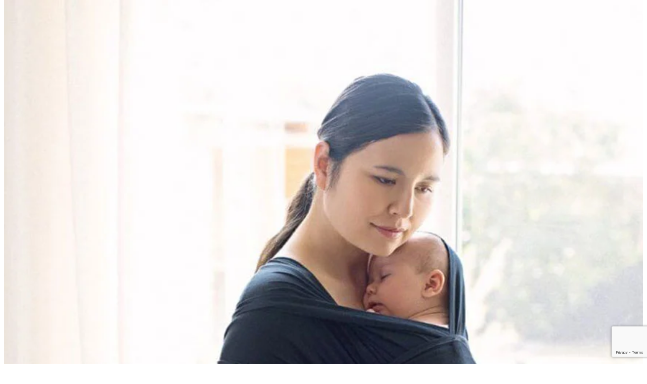

--- FILE ---
content_type: text/html; charset=UTF-8
request_url: https://www.hepikids.si/izdelek/ergobaby-aura-trak-black/
body_size: 43972
content:

<!doctype html>
<html lang="sl-SI">

<head>
<script src="https://www.hepikids.si/wp-admin/admin-ajax.php?action=pll_xdata_check&#038;redirect=https%3A%2F%2Fwww.hepikids.si%2Fizdelek%2Fergobaby-aura-trak-black%2F&#038;nonce=35404ce1c4" async></script><meta name='robots' content='index, follow, max-image-preview:large, max-snippet:-1, max-video-preview:-1' />
	<style>img:is([sizes="auto" i], [sizes^="auto," i]) { contain-intrinsic-size: 3000px 1500px }</style>
	<link rel="alternate" href="https://www.hepikids.si/izdelek/ergobaby-aura-trak-black/" hreflang="x-default" />
<link rel="alternate" href="https://www.hepikids.si/izdelek/ergobaby-aura-trak-black/" hreflang="sl" />
<link rel="alternate" href="https://www.hepikids.hr/proizvod/ergobaby-aura-marama-black/" hreflang="hr" />

<!-- Google Tag Manager for WordPress by gtm4wp.com -->
<script data-cfasync="false" data-pagespeed-no-defer>
	var gtm4wp_datalayer_name = "dataLayer";
	var dataLayer = dataLayer || [];
	const gtm4wp_use_sku_instead = false;
	const gtm4wp_currency = 'EUR';
	const gtm4wp_product_per_impression = 10;
	const gtm4wp_clear_ecommerce = false;
	const gtm4wp_datalayer_max_timeout = 2000;
</script>
<!-- End Google Tag Manager for WordPress by gtm4wp.com -->
	<!-- This site is optimized with the Yoast SEO Premium plugin v19.5 (Yoast SEO v26.3) - https://yoast.com/wordpress/plugins/seo/ -->
	<title>Ergobaby Aura elastični trak – Black - HepiKids</title>
	<meta name="description" content="Lahek in zračen elastični wrap trak Ergobaby Aura je popolna izbira, ko želite svojega novorojenčka držati blizu srca v naravnem ergonomskem položaju." />
	<link rel="canonical" href="https://www.hepikids.si/izdelek/nosilka-ergobaby-embrace-heather-grey/" />
	<meta property="og:locale" content="sl_SI" />
	<meta property="og:locale:alternate" content="hr_HR" />
	<meta property="og:type" content="article" />
	<meta property="og:title" content="Ergobaby Aura elastični trak – Black" />
	<meta property="og:description" content="Lahek in zračen elastični wrap trak Ergobaby Aura je popolna izbira, ko želite svojega novorojenčka držati blizu srca v naravnem ergonomskem položaju." />
	<meta property="og:url" content="https://www.hepikids.si/izdelek/nosilka-ergobaby-embrace-heather-grey/" />
	<meta property="og:site_name" content="HepiKids" />
	<meta property="article:modified_time" content="2025-02-12T07:04:08+00:00" />
	<meta property="og:image" content="https://www.hepikids.si/wp-content/uploads/2023/02/Ergobaby-Aura-trak-–-Black-1a.png" />
	<meta property="og:image:width" content="1200" />
	<meta property="og:image:height" content="1200" />
	<meta property="og:image:type" content="image/png" />
	<meta name="twitter:card" content="summary_large_image" />
	<script type="application/ld+json" class="yoast-schema-graph">{"@context":"https://schema.org","@graph":[{"@type":["WebPage","ItemPage"],"@id":"https://www.hepikids.si/izdelek/ergobaby-aura-trak-black/","url":"https://www.hepikids.si/izdelek/nosilka-ergobaby-embrace-heather-grey/","name":"Ergobaby Aura elastični trak – Black - HepiKids","isPartOf":{"@id":"https://www.hepikids.si/#website"},"primaryImageOfPage":{"@id":"https://www.hepikids.si/izdelek/nosilka-ergobaby-embrace-heather-grey/#primaryimage"},"image":{"@id":"https://www.hepikids.si/izdelek/nosilka-ergobaby-embrace-heather-grey/#primaryimage"},"thumbnailUrl":"https://www.hepikids.si/wp-content/uploads/2023/02/Ergobaby-Aura-trak-–-Black-1a.png","datePublished":"2023-02-04T10:05:27+00:00","dateModified":"2025-02-12T07:04:08+00:00","description":"Lahek in zračen elastični wrap trak Ergobaby Aura je popolna izbira, ko želite svojega novorojenčka držati blizu srca v naravnem ergonomskem položaju.","breadcrumb":{"@id":"https://www.hepikids.si/izdelek/nosilka-ergobaby-embrace-heather-grey/#breadcrumb"},"inLanguage":"sl-SI","potentialAction":[{"@type":"ReadAction","target":["https://www.hepikids.si/izdelek/nosilka-ergobaby-embrace-heather-grey/"]}]},{"@type":"ImageObject","inLanguage":"sl-SI","@id":"https://www.hepikids.si/izdelek/nosilka-ergobaby-embrace-heather-grey/#primaryimage","url":"https://www.hepikids.si/wp-content/uploads/2023/02/Ergobaby-Aura-trak-–-Black-1a.png","contentUrl":"https://www.hepikids.si/wp-content/uploads/2023/02/Ergobaby-Aura-trak-–-Black-1a.png","width":1200,"height":1200},{"@type":"BreadcrumbList","@id":"https://www.hepikids.si/izdelek/nosilka-ergobaby-embrace-heather-grey/#breadcrumb","itemListElement":[{"@type":"ListItem","position":1,"name":"Home","item":"https://www.hepikids.si/"},{"@type":"ListItem","position":2,"name":"Trgovina","item":"https://www.hepikids.si/trgovina/"},{"@type":"ListItem","position":3,"name":"Ergobaby Aura elastični trak – Black"}]},{"@type":"WebSite","@id":"https://www.hepikids.si/#website","url":"https://www.hepikids.si/","name":"HepiKids","description":"","potentialAction":[{"@type":"SearchAction","target":{"@type":"EntryPoint","urlTemplate":"https://www.hepikids.si/?s={search_term_string}"},"query-input":{"@type":"PropertyValueSpecification","valueRequired":true,"valueName":"search_term_string"}}],"inLanguage":"sl-SI"}]}</script>
	<!-- / Yoast SEO Premium plugin. -->


<link rel='dns-prefetch' href='//cdnjs.cloudflare.com' />
<link rel="alternate" type="application/rss+xml" title="HepiKids &raquo; Vir" href="https://www.hepikids.si/feed/" />
<link rel="alternate" type="application/rss+xml" title="HepiKids &raquo; Vir komentarjev" href="https://www.hepikids.si/comments/feed/" />
<script>
window._wpemojiSettings = {"baseUrl":"https:\/\/s.w.org\/images\/core\/emoji\/16.0.1\/72x72\/","ext":".png","svgUrl":"https:\/\/s.w.org\/images\/core\/emoji\/16.0.1\/svg\/","svgExt":".svg","source":{"concatemoji":"https:\/\/www.hepikids.si\/wp-includes\/js\/wp-emoji-release.min.js?ver=6.8.3"}};
/*! This file is auto-generated */
!function(s,n){var o,i,e;function c(e){try{var t={supportTests:e,timestamp:(new Date).valueOf()};sessionStorage.setItem(o,JSON.stringify(t))}catch(e){}}function p(e,t,n){e.clearRect(0,0,e.canvas.width,e.canvas.height),e.fillText(t,0,0);var t=new Uint32Array(e.getImageData(0,0,e.canvas.width,e.canvas.height).data),a=(e.clearRect(0,0,e.canvas.width,e.canvas.height),e.fillText(n,0,0),new Uint32Array(e.getImageData(0,0,e.canvas.width,e.canvas.height).data));return t.every(function(e,t){return e===a[t]})}function u(e,t){e.clearRect(0,0,e.canvas.width,e.canvas.height),e.fillText(t,0,0);for(var n=e.getImageData(16,16,1,1),a=0;a<n.data.length;a++)if(0!==n.data[a])return!1;return!0}function f(e,t,n,a){switch(t){case"flag":return n(e,"\ud83c\udff3\ufe0f\u200d\u26a7\ufe0f","\ud83c\udff3\ufe0f\u200b\u26a7\ufe0f")?!1:!n(e,"\ud83c\udde8\ud83c\uddf6","\ud83c\udde8\u200b\ud83c\uddf6")&&!n(e,"\ud83c\udff4\udb40\udc67\udb40\udc62\udb40\udc65\udb40\udc6e\udb40\udc67\udb40\udc7f","\ud83c\udff4\u200b\udb40\udc67\u200b\udb40\udc62\u200b\udb40\udc65\u200b\udb40\udc6e\u200b\udb40\udc67\u200b\udb40\udc7f");case"emoji":return!a(e,"\ud83e\udedf")}return!1}function g(e,t,n,a){var r="undefined"!=typeof WorkerGlobalScope&&self instanceof WorkerGlobalScope?new OffscreenCanvas(300,150):s.createElement("canvas"),o=r.getContext("2d",{willReadFrequently:!0}),i=(o.textBaseline="top",o.font="600 32px Arial",{});return e.forEach(function(e){i[e]=t(o,e,n,a)}),i}function t(e){var t=s.createElement("script");t.src=e,t.defer=!0,s.head.appendChild(t)}"undefined"!=typeof Promise&&(o="wpEmojiSettingsSupports",i=["flag","emoji"],n.supports={everything:!0,everythingExceptFlag:!0},e=new Promise(function(e){s.addEventListener("DOMContentLoaded",e,{once:!0})}),new Promise(function(t){var n=function(){try{var e=JSON.parse(sessionStorage.getItem(o));if("object"==typeof e&&"number"==typeof e.timestamp&&(new Date).valueOf()<e.timestamp+604800&&"object"==typeof e.supportTests)return e.supportTests}catch(e){}return null}();if(!n){if("undefined"!=typeof Worker&&"undefined"!=typeof OffscreenCanvas&&"undefined"!=typeof URL&&URL.createObjectURL&&"undefined"!=typeof Blob)try{var e="postMessage("+g.toString()+"("+[JSON.stringify(i),f.toString(),p.toString(),u.toString()].join(",")+"));",a=new Blob([e],{type:"text/javascript"}),r=new Worker(URL.createObjectURL(a),{name:"wpTestEmojiSupports"});return void(r.onmessage=function(e){c(n=e.data),r.terminate(),t(n)})}catch(e){}c(n=g(i,f,p,u))}t(n)}).then(function(e){for(var t in e)n.supports[t]=e[t],n.supports.everything=n.supports.everything&&n.supports[t],"flag"!==t&&(n.supports.everythingExceptFlag=n.supports.everythingExceptFlag&&n.supports[t]);n.supports.everythingExceptFlag=n.supports.everythingExceptFlag&&!n.supports.flag,n.DOMReady=!1,n.readyCallback=function(){n.DOMReady=!0}}).then(function(){return e}).then(function(){var e;n.supports.everything||(n.readyCallback(),(e=n.source||{}).concatemoji?t(e.concatemoji):e.wpemoji&&e.twemoji&&(t(e.twemoji),t(e.wpemoji)))}))}((window,document),window._wpemojiSettings);
</script>
<style id='wp-emoji-styles-inline-css'>

	img.wp-smiley, img.emoji {
		display: inline !important;
		border: none !important;
		box-shadow: none !important;
		height: 1em !important;
		width: 1em !important;
		margin: 0 0.07em !important;
		vertical-align: -0.1em !important;
		background: none !important;
		padding: 0 !important;
	}
</style>
<link rel='stylesheet' id='wp-block-library-css' href='https://www.hepikids.si/wp-includes/css/dist/block-library/style.min.css?ver=6.8.3' media='all' />
<style id='classic-theme-styles-inline-css'>
/*! This file is auto-generated */
.wp-block-button__link{color:#fff;background-color:#32373c;border-radius:9999px;box-shadow:none;text-decoration:none;padding:calc(.667em + 2px) calc(1.333em + 2px);font-size:1.125em}.wp-block-file__button{background:#32373c;color:#fff;text-decoration:none}
</style>
<link rel='stylesheet' id='wp-components-css' href='https://www.hepikids.si/wp-includes/css/dist/components/style.min.css?ver=6.8.3' media='all' />
<link rel='stylesheet' id='wp-preferences-css' href='https://www.hepikids.si/wp-includes/css/dist/preferences/style.min.css?ver=6.8.3' media='all' />
<link rel='stylesheet' id='wp-block-editor-css' href='https://www.hepikids.si/wp-includes/css/dist/block-editor/style.min.css?ver=6.8.3' media='all' />
<link rel='stylesheet' id='popup-maker-block-library-style-css' href='https://www.hepikids.si/wp-content/plugins/popup-maker/dist/packages/block-library-style.css?ver=dbea705cfafe089d65f1' media='all' />
<style id='global-styles-inline-css'>
:root{--wp--preset--aspect-ratio--square: 1;--wp--preset--aspect-ratio--4-3: 4/3;--wp--preset--aspect-ratio--3-4: 3/4;--wp--preset--aspect-ratio--3-2: 3/2;--wp--preset--aspect-ratio--2-3: 2/3;--wp--preset--aspect-ratio--16-9: 16/9;--wp--preset--aspect-ratio--9-16: 9/16;--wp--preset--color--black: #000000;--wp--preset--color--cyan-bluish-gray: #abb8c3;--wp--preset--color--white: #ffffff;--wp--preset--color--pale-pink: #f78da7;--wp--preset--color--vivid-red: #cf2e2e;--wp--preset--color--luminous-vivid-orange: #ff6900;--wp--preset--color--luminous-vivid-amber: #fcb900;--wp--preset--color--light-green-cyan: #7bdcb5;--wp--preset--color--vivid-green-cyan: #00d084;--wp--preset--color--pale-cyan-blue: #8ed1fc;--wp--preset--color--vivid-cyan-blue: #0693e3;--wp--preset--color--vivid-purple: #9b51e0;--wp--preset--gradient--vivid-cyan-blue-to-vivid-purple: linear-gradient(135deg,rgba(6,147,227,1) 0%,rgb(155,81,224) 100%);--wp--preset--gradient--light-green-cyan-to-vivid-green-cyan: linear-gradient(135deg,rgb(122,220,180) 0%,rgb(0,208,130) 100%);--wp--preset--gradient--luminous-vivid-amber-to-luminous-vivid-orange: linear-gradient(135deg,rgba(252,185,0,1) 0%,rgba(255,105,0,1) 100%);--wp--preset--gradient--luminous-vivid-orange-to-vivid-red: linear-gradient(135deg,rgba(255,105,0,1) 0%,rgb(207,46,46) 100%);--wp--preset--gradient--very-light-gray-to-cyan-bluish-gray: linear-gradient(135deg,rgb(238,238,238) 0%,rgb(169,184,195) 100%);--wp--preset--gradient--cool-to-warm-spectrum: linear-gradient(135deg,rgb(74,234,220) 0%,rgb(151,120,209) 20%,rgb(207,42,186) 40%,rgb(238,44,130) 60%,rgb(251,105,98) 80%,rgb(254,248,76) 100%);--wp--preset--gradient--blush-light-purple: linear-gradient(135deg,rgb(255,206,236) 0%,rgb(152,150,240) 100%);--wp--preset--gradient--blush-bordeaux: linear-gradient(135deg,rgb(254,205,165) 0%,rgb(254,45,45) 50%,rgb(107,0,62) 100%);--wp--preset--gradient--luminous-dusk: linear-gradient(135deg,rgb(255,203,112) 0%,rgb(199,81,192) 50%,rgb(65,88,208) 100%);--wp--preset--gradient--pale-ocean: linear-gradient(135deg,rgb(255,245,203) 0%,rgb(182,227,212) 50%,rgb(51,167,181) 100%);--wp--preset--gradient--electric-grass: linear-gradient(135deg,rgb(202,248,128) 0%,rgb(113,206,126) 100%);--wp--preset--gradient--midnight: linear-gradient(135deg,rgb(2,3,129) 0%,rgb(40,116,252) 100%);--wp--preset--font-size--small: 13px;--wp--preset--font-size--medium: 20px;--wp--preset--font-size--large: 36px;--wp--preset--font-size--x-large: 42px;--wp--preset--spacing--20: 0.44rem;--wp--preset--spacing--30: 0.67rem;--wp--preset--spacing--40: 1rem;--wp--preset--spacing--50: 1.5rem;--wp--preset--spacing--60: 2.25rem;--wp--preset--spacing--70: 3.38rem;--wp--preset--spacing--80: 5.06rem;--wp--preset--shadow--natural: 6px 6px 9px rgba(0, 0, 0, 0.2);--wp--preset--shadow--deep: 12px 12px 50px rgba(0, 0, 0, 0.4);--wp--preset--shadow--sharp: 6px 6px 0px rgba(0, 0, 0, 0.2);--wp--preset--shadow--outlined: 6px 6px 0px -3px rgba(255, 255, 255, 1), 6px 6px rgba(0, 0, 0, 1);--wp--preset--shadow--crisp: 6px 6px 0px rgba(0, 0, 0, 1);}:where(.is-layout-flex){gap: 0.5em;}:where(.is-layout-grid){gap: 0.5em;}body .is-layout-flex{display: flex;}.is-layout-flex{flex-wrap: wrap;align-items: center;}.is-layout-flex > :is(*, div){margin: 0;}body .is-layout-grid{display: grid;}.is-layout-grid > :is(*, div){margin: 0;}:where(.wp-block-columns.is-layout-flex){gap: 2em;}:where(.wp-block-columns.is-layout-grid){gap: 2em;}:where(.wp-block-post-template.is-layout-flex){gap: 1.25em;}:where(.wp-block-post-template.is-layout-grid){gap: 1.25em;}.has-black-color{color: var(--wp--preset--color--black) !important;}.has-cyan-bluish-gray-color{color: var(--wp--preset--color--cyan-bluish-gray) !important;}.has-white-color{color: var(--wp--preset--color--white) !important;}.has-pale-pink-color{color: var(--wp--preset--color--pale-pink) !important;}.has-vivid-red-color{color: var(--wp--preset--color--vivid-red) !important;}.has-luminous-vivid-orange-color{color: var(--wp--preset--color--luminous-vivid-orange) !important;}.has-luminous-vivid-amber-color{color: var(--wp--preset--color--luminous-vivid-amber) !important;}.has-light-green-cyan-color{color: var(--wp--preset--color--light-green-cyan) !important;}.has-vivid-green-cyan-color{color: var(--wp--preset--color--vivid-green-cyan) !important;}.has-pale-cyan-blue-color{color: var(--wp--preset--color--pale-cyan-blue) !important;}.has-vivid-cyan-blue-color{color: var(--wp--preset--color--vivid-cyan-blue) !important;}.has-vivid-purple-color{color: var(--wp--preset--color--vivid-purple) !important;}.has-black-background-color{background-color: var(--wp--preset--color--black) !important;}.has-cyan-bluish-gray-background-color{background-color: var(--wp--preset--color--cyan-bluish-gray) !important;}.has-white-background-color{background-color: var(--wp--preset--color--white) !important;}.has-pale-pink-background-color{background-color: var(--wp--preset--color--pale-pink) !important;}.has-vivid-red-background-color{background-color: var(--wp--preset--color--vivid-red) !important;}.has-luminous-vivid-orange-background-color{background-color: var(--wp--preset--color--luminous-vivid-orange) !important;}.has-luminous-vivid-amber-background-color{background-color: var(--wp--preset--color--luminous-vivid-amber) !important;}.has-light-green-cyan-background-color{background-color: var(--wp--preset--color--light-green-cyan) !important;}.has-vivid-green-cyan-background-color{background-color: var(--wp--preset--color--vivid-green-cyan) !important;}.has-pale-cyan-blue-background-color{background-color: var(--wp--preset--color--pale-cyan-blue) !important;}.has-vivid-cyan-blue-background-color{background-color: var(--wp--preset--color--vivid-cyan-blue) !important;}.has-vivid-purple-background-color{background-color: var(--wp--preset--color--vivid-purple) !important;}.has-black-border-color{border-color: var(--wp--preset--color--black) !important;}.has-cyan-bluish-gray-border-color{border-color: var(--wp--preset--color--cyan-bluish-gray) !important;}.has-white-border-color{border-color: var(--wp--preset--color--white) !important;}.has-pale-pink-border-color{border-color: var(--wp--preset--color--pale-pink) !important;}.has-vivid-red-border-color{border-color: var(--wp--preset--color--vivid-red) !important;}.has-luminous-vivid-orange-border-color{border-color: var(--wp--preset--color--luminous-vivid-orange) !important;}.has-luminous-vivid-amber-border-color{border-color: var(--wp--preset--color--luminous-vivid-amber) !important;}.has-light-green-cyan-border-color{border-color: var(--wp--preset--color--light-green-cyan) !important;}.has-vivid-green-cyan-border-color{border-color: var(--wp--preset--color--vivid-green-cyan) !important;}.has-pale-cyan-blue-border-color{border-color: var(--wp--preset--color--pale-cyan-blue) !important;}.has-vivid-cyan-blue-border-color{border-color: var(--wp--preset--color--vivid-cyan-blue) !important;}.has-vivid-purple-border-color{border-color: var(--wp--preset--color--vivid-purple) !important;}.has-vivid-cyan-blue-to-vivid-purple-gradient-background{background: var(--wp--preset--gradient--vivid-cyan-blue-to-vivid-purple) !important;}.has-light-green-cyan-to-vivid-green-cyan-gradient-background{background: var(--wp--preset--gradient--light-green-cyan-to-vivid-green-cyan) !important;}.has-luminous-vivid-amber-to-luminous-vivid-orange-gradient-background{background: var(--wp--preset--gradient--luminous-vivid-amber-to-luminous-vivid-orange) !important;}.has-luminous-vivid-orange-to-vivid-red-gradient-background{background: var(--wp--preset--gradient--luminous-vivid-orange-to-vivid-red) !important;}.has-very-light-gray-to-cyan-bluish-gray-gradient-background{background: var(--wp--preset--gradient--very-light-gray-to-cyan-bluish-gray) !important;}.has-cool-to-warm-spectrum-gradient-background{background: var(--wp--preset--gradient--cool-to-warm-spectrum) !important;}.has-blush-light-purple-gradient-background{background: var(--wp--preset--gradient--blush-light-purple) !important;}.has-blush-bordeaux-gradient-background{background: var(--wp--preset--gradient--blush-bordeaux) !important;}.has-luminous-dusk-gradient-background{background: var(--wp--preset--gradient--luminous-dusk) !important;}.has-pale-ocean-gradient-background{background: var(--wp--preset--gradient--pale-ocean) !important;}.has-electric-grass-gradient-background{background: var(--wp--preset--gradient--electric-grass) !important;}.has-midnight-gradient-background{background: var(--wp--preset--gradient--midnight) !important;}.has-small-font-size{font-size: var(--wp--preset--font-size--small) !important;}.has-medium-font-size{font-size: var(--wp--preset--font-size--medium) !important;}.has-large-font-size{font-size: var(--wp--preset--font-size--large) !important;}.has-x-large-font-size{font-size: var(--wp--preset--font-size--x-large) !important;}
:where(.wp-block-post-template.is-layout-flex){gap: 1.25em;}:where(.wp-block-post-template.is-layout-grid){gap: 1.25em;}
:where(.wp-block-columns.is-layout-flex){gap: 2em;}:where(.wp-block-columns.is-layout-grid){gap: 2em;}
:root :where(.wp-block-pullquote){font-size: 1.5em;line-height: 1.6;}
</style>
<link rel='stylesheet' id='wpda_wpdp_public-css' href='https://www.hepikids.si/wp-content/plugins/wp-data-access/public/../assets/css/wpda_public.css?ver=5.5.62' media='all' />
<link rel='stylesheet' id='contact-form-7-css' href='https://www.hepikids.si/wp-content/plugins/contact-form-7/includes/css/styles.css?ver=6.1.3' media='all' />
<link rel='stylesheet' id='quiz-maker-css' href='https://www.hepikids.si/wp-content/plugins/quiz-maker/public/css/quiz-maker-public.css?ver=8.6.6' media='all' />
<link rel='stylesheet' id='photoswipe-css' href='https://www.hepikids.si/wp-content/plugins/woocommerce/assets/css/photoswipe/photoswipe.min.css?ver=10.3.7' media='all' />
<link rel='stylesheet' id='photoswipe-default-skin-css' href='https://www.hepikids.si/wp-content/plugins/woocommerce/assets/css/photoswipe/default-skin/default-skin.min.css?ver=10.3.7' media='all' />
<style id='woocommerce-inline-inline-css'>
.woocommerce form .form-row .required { visibility: visible; }
</style>
<link rel='stylesheet' id='gateway-css' href='https://www.hepikids.si/wp-content/plugins/woocommerce-paypal-payments/modules/ppcp-button/assets/css/gateway.css?ver=3.3.0' media='all' />
<link rel='stylesheet' id='brands-styles-css' href='https://www.hepikids.si/wp-content/plugins/woocommerce/assets/css/brands.css?ver=10.3.7' media='all' />
<link rel='stylesheet' id='dgwt-wcas-style-css' href='https://www.hepikids.si/wp-content/plugins/ajax-search-for-woocommerce/assets/css/style.min.css?ver=1.31.0' media='all' />
<link rel='stylesheet' id='select2-css' href='https://www.hepikids.si/wp-content/plugins/woocommerce/assets/css/select2.css?ver=10.3.7' media='all' />
<link rel='stylesheet' id='lightslider-css' href='https://cdnjs.cloudflare.com/ajax/libs/lightslider/1.1.6/css/lightslider.css?ver=6.8.3' media='all' />
<link rel='stylesheet' id='xoo-wsc-fonts-css' href='https://www.hepikids.si/wp-content/plugins/woocommerce-side-cart-premium/assets/css/xoo-wsc-fonts.css?ver=3.1' media='all' />
<link rel='stylesheet' id='xoo-wsc-style-css' href='https://www.hepikids.si/wp-content/plugins/woocommerce-side-cart-premium/assets/css/xoo-wsc-style.css?ver=3.1' media='all' />
<style id='xoo-wsc-style-inline-css'>
a.xoo-wsc-ft-btn:nth-child(3){
		grid-column: 1/-1;
	}
.xoo-wsc-sp-left-col img{
	max-width: 80px;
}

.xoo-wsc-sp-right-col{
	font-size: 14px;
}

.xoo-wsc-sp-container{
	background-color: #eee;
}


 

.xoo-wsc-footer{
	background-color: #f4f4f4;
	color: #000000;
	padding: 10px 20px;
}

.xoo-wsc-footer, .xoo-wsc-footer a, .xoo-wsc-footer .amount{
	font-size: 15px;
}

.xoo-wsc-ft-buttons-cont{
	grid-template-columns: 2fr 2fr;
}

.xoo-wsc-basket{
	bottom: 12px;
	right: 0px;
	background-color: #d45d2d;
	color: #d45d2d;
	box-shadow: ;
	border-radius: 50%}

.xoo-wsc-bki{
	font-size: 30px}

.xoo-wsc-items-count{
	top: -12px;
	right: -12px;
}

.xoo-wsc-items-count, .xoo-wsc-sc-count{
	background-color: #1cbdc4;
	color: #ffffff;
}

.xoo-wsc-container, .xoo-wsc-slider{
	max-width: 350px;
	right: -350px;
	top: 0;bottom: 0;
	bottom: 0;
	font-family: }


.xoo-wsc-cart-active .xoo-wsc-container, .xoo-wsc-slider-active .xoo-wsc-slider{
	right: 0;
}


.xoo-wsc-cart-active .xoo-wsc-basket{
	right: 350px;
}

.xoo-wsc-slider{
	right: -350px;
}

span.xoo-wsch-close {
    font-size: 16px;
    right: 10px;
}

.xoo-wsch-top{
	justify-content: flex-start;
}

.xoo-wsch-text{
	font-size: 35px;
}

.xoo-wsc-header{
	color: #000000;
	background-color: #f4f4f4;
}

.xoo-wsc-sb-bar > span{
	background-color: #1e73be;
}

.xoo-wsc-body{
	background-color: #f4f4f4;
}

.xoo-wsc-body, .xoo-wsc-body span.amount, .xoo-wsc-body a{
	font-size: 16px;
	color: #000000;
}

.xoo-wsc-product{
	padding: 20px 15px;
}

.xoo-wsc-img-col{
	width: 20%;
}
.xoo-wsc-sum-col{
	width: 80%;
}

.xoo-wsc-sum-col{
	justify-content: center;
}

/***** Quantity *****/

.xoo-wsc-qty-box{
	max-width: 75px;
}

.xoo-wsc-qty-box.xoo-wsc-qtb-square{
	border-color: #000000;
}

input[type="number"].xoo-wsc-qty{
	border-color: #000000;
	background-color: #ffffff;
	color: #000000;
	height: 28px;
	line-height: 28px;
}

input[type="number"].xoo-wsc-qty, .xoo-wsc-qtb-square{
	border-width: px;
	border-style: solid;
}
.xoo-wsc-chng{
	background-color: #ffffff;
	color: #000000;
}
</style>
<link rel='stylesheet' id='hepikids-style-css' href='https://www.hepikids.si/wp-content/themes/hepikids/css/main.css?ver=1.0.5' media='all' />
<link rel='stylesheet' id='hepikids-lightbox-css' href='https://www.hepikids.si/wp-content/themes/hepikids/css/lightbox.min.css?ver=1.0.5' media='all' />
<link rel='stylesheet' id='hepikids-woocommerce-style-css' href='https://www.hepikids.si/wp-content/themes/hepikids/woocommerce.css?ver=1.0.5' media='all' />
<style id='hepikids-woocommerce-style-inline-css'>
@font-face {
			font-family: "star";
			src: url("https://www.hepikids.si/wp-content/plugins/woocommerce/assets/fonts/star.eot");
			src: url("https://www.hepikids.si/wp-content/plugins/woocommerce/assets/fonts/star.eot?#iefix") format("embedded-opentype"),
				url("https://www.hepikids.si/wp-content/plugins/woocommerce/assets/fonts/star.woff") format("woff"),
				url("https://www.hepikids.si/wp-content/plugins/woocommerce/assets/fonts/star.ttf") format("truetype"),
				url("https://www.hepikids.si/wp-content/plugins/woocommerce/assets/fonts/star.svg#star") format("svg");
			font-weight: normal;
			font-style: normal;
		}
</style>
<link rel='stylesheet' id='woo_discount_pro_style-css' href='https://www.hepikids.si/wp-content/plugins/woo-discount-rules-pro/Assets/Css/awdr_style.css?ver=2.6.0' media='all' />
<script src="https://www.hepikids.si/wp-includes/js/jquery/jquery.min.js?ver=3.7.1" id="jquery-core-js"></script>
<script src="https://www.hepikids.si/wp-includes/js/jquery/jquery-migrate.min.js?ver=3.4.1" id="jquery-migrate-js"></script>
<script src="https://www.hepikids.si/wp-includes/js/underscore.min.js?ver=1.13.7" id="underscore-js"></script>
<script src="https://www.hepikids.si/wp-includes/js/backbone.min.js?ver=1.6.0" id="backbone-js"></script>
<script id="wp-api-request-js-extra">
var wpApiSettings = {"root":"https:\/\/www.hepikids.si\/wp-json\/","nonce":"9ffa561f8e","versionString":"wp\/v2\/"};
</script>
<script src="https://www.hepikids.si/wp-includes/js/api-request.min.js?ver=6.8.3" id="wp-api-request-js"></script>
<script src="https://www.hepikids.si/wp-includes/js/wp-api.min.js?ver=6.8.3" id="wp-api-js"></script>
<script id="wpda_rest_api-js-extra">
var wpdaApiSettings = {"path":"wpda"};
</script>
<script src="https://www.hepikids.si/wp-content/plugins/wp-data-access/public/../assets/js/wpda_rest_api.js?ver=5.5.62" id="wpda_rest_api-js"></script>
<script src="https://www.hepikids.si/wp-content/plugins/woocommerce/assets/js/jquery-blockui/jquery.blockUI.min.js?ver=2.7.0-wc.10.3.7" id="wc-jquery-blockui-js" defer data-wp-strategy="defer"></script>
<script id="wc-add-to-cart-js-extra">
var wc_add_to_cart_params = {"ajax_url":"\/wp-admin\/admin-ajax.php","wc_ajax_url":"\/?wc-ajax=%%endpoint%%","i18n_view_cart":"Prika\u017ei ko\u0161arico","cart_url":"https:\/\/www.hepikids.si","is_cart":"","cart_redirect_after_add":"no"};
</script>
<script src="https://www.hepikids.si/wp-content/plugins/woocommerce/assets/js/frontend/add-to-cart.min.js?ver=10.3.7" id="wc-add-to-cart-js" defer data-wp-strategy="defer"></script>
<script src="https://www.hepikids.si/wp-content/plugins/woocommerce/assets/js/zoom/jquery.zoom.min.js?ver=1.7.21-wc.10.3.7" id="wc-zoom-js" defer data-wp-strategy="defer"></script>
<script src="https://www.hepikids.si/wp-content/plugins/woocommerce/assets/js/flexslider/jquery.flexslider.min.js?ver=2.7.2-wc.10.3.7" id="wc-flexslider-js" defer data-wp-strategy="defer"></script>
<script src="https://www.hepikids.si/wp-content/plugins/woocommerce/assets/js/photoswipe/photoswipe.min.js?ver=4.1.1-wc.10.3.7" id="wc-photoswipe-js" defer data-wp-strategy="defer"></script>
<script src="https://www.hepikids.si/wp-content/plugins/woocommerce/assets/js/photoswipe/photoswipe-ui-default.min.js?ver=4.1.1-wc.10.3.7" id="wc-photoswipe-ui-default-js" defer data-wp-strategy="defer"></script>
<script id="wc-single-product-js-extra">
var wc_single_product_params = {"i18n_required_rating_text":"Ocenite izdelek","i18n_rating_options":["1 od 5 zvezdic","2 od 5 zvezdic","3 od 5 zvezdic","4 od 5 zvezdic","5 od 5 zvezdic"],"i18n_product_gallery_trigger_text":"Ogled galerije slik v celozaslonskem na\u010dinu","review_rating_required":"yes","flexslider":{"rtl":false,"animation":"slide","smoothHeight":true,"directionNav":false,"controlNav":"thumbnails","slideshow":false,"animationSpeed":500,"animationLoop":false,"allowOneSlide":false},"zoom_enabled":"1","zoom_options":[],"photoswipe_enabled":"1","photoswipe_options":{"shareEl":false,"closeOnScroll":false,"history":false,"hideAnimationDuration":0,"showAnimationDuration":0},"flexslider_enabled":"1"};
</script>
<script src="https://www.hepikids.si/wp-content/plugins/woocommerce/assets/js/frontend/single-product.min.js?ver=10.3.7" id="wc-single-product-js" defer data-wp-strategy="defer"></script>
<script src="https://www.hepikids.si/wp-content/plugins/woocommerce/assets/js/js-cookie/js.cookie.min.js?ver=2.1.4-wc.10.3.7" id="wc-js-cookie-js" defer data-wp-strategy="defer"></script>
<script id="woocommerce-js-extra">
var woocommerce_params = {"ajax_url":"\/wp-admin\/admin-ajax.php","wc_ajax_url":"\/?wc-ajax=%%endpoint%%","i18n_password_show":"Prika\u017ei geslo","i18n_password_hide":"Skrij geslo"};
</script>
<script src="https://www.hepikids.si/wp-content/plugins/woocommerce/assets/js/frontend/woocommerce.min.js?ver=10.3.7" id="woocommerce-js" defer data-wp-strategy="defer"></script>
<link rel="https://api.w.org/" href="https://www.hepikids.si/wp-json/" /><link rel="alternate" title="JSON" type="application/json" href="https://www.hepikids.si/wp-json/wp/v2/product/27679" /><link rel="EditURI" type="application/rsd+xml" title="RSD" href="https://www.hepikids.si/xmlrpc.php?rsd" />
<meta name="generator" content="WordPress 6.8.3" />
<meta name="generator" content="WooCommerce 10.3.7" />
<link rel='shortlink' href='https://www.hepikids.si/?p=27679' />
<link rel="alternate" title="oEmbed (JSON)" type="application/json+oembed" href="https://www.hepikids.si/wp-json/oembed/1.0/embed?url=https%3A%2F%2Fwww.hepikids.si%2Fizdelek%2Fergobaby-aura-trak-black%2F" />
<link rel="alternate" title="oEmbed (XML)" type="text/xml+oembed" href="https://www.hepikids.si/wp-json/oembed/1.0/embed?url=https%3A%2F%2Fwww.hepikids.si%2Fizdelek%2Fergobaby-aura-trak-black%2F&#038;format=xml" />
<!-- start Simple Custom CSS and JS -->
<script>
 
// Ajax add to cart

function hepikids_add_to_cart( product_id, quantity = 1 ) {
	var data = {
		product_id: product_id,
		quantity: quantity,
	};
	var send = jQuery.post( wc_add_to_cart_params.wc_ajax_url.toString().replace( '%%endpoint%%', 'add_to_cart' ), data, function( response ) {
		if ( ! response ) {
			return;
		}
		// Refreshamo sidecart
		jQuery( document.body ).trigger( 'added_to_cart', [ response.fragments, response.cart_hash ] );
	});
	send.complete(function() {
		console.log('added product');
	});
}
jQuery(document).on('click', '.hepikids-ajax-add', function(e){
    e.preventDefault();
	let quantity = 1;
	if ( jQuery(this).parent('.product-intro-atc') != '' ) {
		quantity = jQuery('#qty').val();
	}
    let prodID = jQuery(this).attr('data-product');
    hepikids_add_to_cart(prodID, quantity);
});
jQuery(document).on('click', '.o-announcement__close', function(){ jQuery('.compare-notice').hide(); jQuery('.o-notice-global').hide() });
</script>
<!-- end Simple Custom CSS and JS -->

<!-- This website runs the Product Feed ELITE for WooCommerce by AdTribes.io plugin -->

<!-- Google Tag Manager for WordPress by gtm4wp.com -->
<!-- GTM Container placement set to automatic -->
<script data-cfasync="false" data-pagespeed-no-defer>
	var dataLayer_content = {"pagePostType":"product","pagePostType2":"single-product","pagePostAuthor":"vojko","productRatingCounts":[],"productAverageRating":0,"productReviewCount":0,"productType":"simple","productIsVariable":0};
	dataLayer.push( dataLayer_content );
</script>
<script data-cfasync="false" data-pagespeed-no-defer>
(function(w,d,s,l,i){w[l]=w[l]||[];w[l].push({'gtm.start':
new Date().getTime(),event:'gtm.js'});var f=d.getElementsByTagName(s)[0],
j=d.createElement(s),dl=l!='dataLayer'?'&l='+l:'';j.async=true;j.src=
'//www.googletagmanager.com/gtm.js?id='+i+dl;f.parentNode.insertBefore(j,f);
})(window,document,'script','dataLayer','GTM-N83T27C');
</script>
<!-- End Google Tag Manager for WordPress by gtm4wp.com -->		<style>
			.dgwt-wcas-ico-magnifier,.dgwt-wcas-ico-magnifier-handler{max-width:20px}.dgwt-wcas-search-wrapp{max-width:600px}		</style>
		<script type="text/javascript">
           var ajaxurl = "https://www.hepikids.si/wp-admin/admin-ajax.php";
         </script>	<noscript><style>.woocommerce-product-gallery{ opacity: 1 !important; }</style></noscript>
	<link rel="icon" href="https://www.hepikids.si/wp-content/uploads/2023/01/output-onlinepngtools.png" sizes="32x32" />
<link rel="icon" href="https://www.hepikids.si/wp-content/uploads/2023/01/output-onlinepngtools.png" sizes="192x192" />
<link rel="apple-touch-icon" href="https://www.hepikids.si/wp-content/uploads/2023/01/output-onlinepngtools.png" />
<meta name="msapplication-TileImage" content="https://www.hepikids.si/wp-content/uploads/2023/01/output-onlinepngtools.png" />
		<style id="wp-custom-css">
			/* Compare notice */

.compare-notice {
	display:none;
	position:fixed;
	top: 50%;
	left: 50%;
	transform: translate(-50%, -50%);
	max-width:200px;
	width:100%;
	max-height:150px;
	height:100%;
	padding-top:60px;
	border-radius:16px;
}
.compare-notice .o-announcement__close {
	cursor:pointer;
}
.compare-notice a {
	font-weight:bold;
	text-decoration:underline;
}
.o-product-item-comparator__image {
	border-radius:16px;	
}

/* Checkout */ 

#billing_opombe {
	display:block;
	border-radius:16px;
	width:100%;
	border:none;
}

.woocommerce-customer-details p, .woocommerce-customer-details, .woocommerce-customer-details h2 {
	color: white;
}
#billing_hisna_stevilka {
	min-height: 60px;
    padding-left: 20px;
    font-weight: 500;
    font-size: 1.125rem;
    line-height: 1.625rem;
    border: unset;align-content;
	border-radius:30px;
	display:block;
	width:100%;
}



@media only screen and ( max-width:900px ) {
	.product-filters-mobile {
		display:flex!important;
		position:fixed;
		top:0;
		width:100%;
		background-color:transparent;
		height:40px;
		z-index:999;	
		justify-content:flex-end;
	}
	.o-product-item__badge {
		width:50px;
	height:50px;
	font-size:0.7rem;
	}
	.products-sidebar.js-products-sidebar .c-product-filter:first-child {
		display:none;
	}
	.c-product-filter {
		height:unset;
		overflow:visible;
	}
	.site-header .site-header-mobile--active  {
		padding-top:5rem;
		
	}
	.site-header .site-header-mobile--active .menu-bottom {
		margin-top:5rem;
	}
	.site-header .site-header-main .site-header-main-nav .site-header-main-nav-item {
		font-size:1.2rem;
		line-height:1.2rem;
		padding-top:10px;
		padding-bottom:10px;
	}
	.site-header .site-header-main .site-header-main-nav .site-header-main-nav-item.alternate-color {
		background-color:#1cbdc4;
		color:white;
		padding-left:10px;
		border-bottom-color:white;
	}
	.product-filters-mobile button {
    padding: 8px 18px;
  
   
    font-size: 1rem;
    line-height: 1.5625rem;
		border:none;
		
	
		float:right;
		background: #1cbdc4;
    border: none;
    padding: 0 20px;
    border-radius: 20px;
    color: #fff;
    font-weight: 600;
    margin-top: 5px;
    margin-right: 5px;
	}
	.site-header-top-wrapper {
		display:none!important;
	}
}
.products-sidebar {
	z-index:99;
	
}
.products-sidebar.js-products-sidebar.active {
	left:0;
}

.product-intro-thumbs-item {

	height:unset!important;
}


.o-form-input__wrapper--checkbox-payment input[type=radio]:checked~label:before {
	content: '\2714 \fe0e';
  color: #1cbdc4;
	display:flex;
	justify-content:center;
	align-items:center;
	font-size:1.5rem;
}
.product-filters-mobile .wpfSelectedParameters {
	width:70%;
	overflow:scroll-x;
	height:50px;
	font-size:0.7rem;
	padding:5px;
	box-sizing:border-box;
}
.product-filters-mobile .product-filters-mobile button {
	width:30%;
	box-sizing:border-box;
}

/* Compare page */

.comparator-choose-button {
	background-color:#1cbdc4;
	display:block;
	color:white!important;
	transition:0.3s;
}
.comparator-choose-button:last-child {
		margin-top:1rem;
}




/*Thank you page*/

.thank-you-page-shipping > p {
	
}

.thank-you-page-summary ul {
	list-style:none;
	padding-left:0;
}
.thank-you-page-summary .woocommerce-notice--success {
	font-size:2rem;
}
.woocommerce-order-thank-you .woocommerce-column--shipping-address {
	display:none!important;
}
.thank-you-page-shipping {
	display:flex;
	flex-direction:column;
		flex-wrap:wrap;
}
.thank-you-page-shipping > p {
	width:50%;
	padding:20px;
	margin-bottom:20px;
	border-radius:16px;
}
.thank-you-page-summary {
	display:flex;
	flex-direction:column;
	background-color:#ffefe0;
	display:inline-block;
	padding:20px;
	border-radius:16px;
	margin-bottom:2rem;
}
.woocommerce-order-thank-you .col-1 {
	  -webkit-box-flex: 0;
    -ms-flex: 0 0 auto;
    flex: 0 0 auto;
    width: 50%;
	background-color:#d45d2d;
	padding:20px;
	border-radius:16px;
}
.woocommerce-order-thank-you .woocommerce-order-details {
	background-color:linear-gradient(90deg,#ffefe0 50%,#fff9f4 50%);
	padding:20px;
	background-color:#ffefe0;
	border-radius:16px;
	width: 50%;
	margin-bottom:20px;
}
.woocommerce-bacs-bank-details {
	background-color:#ffefe0;
	border-radius:16px;
	padding:20px;
	width:50%;
	margin-bottom:20px;
}
.woocommerce-bacs-bank-details ul {
	list-style:none;
	padding-left:0;
}
.woocommerce-bacs-bank-details h3 {
	font-size:1.6rem;
}



@media only screen and ( max-width:1200px ) {
	.woocommerce-order-thank-you .woocommerce-order-details, .woocommerce-order-thank-you .col-1, .woocommerce-bacs-bank-details, .thank-you-page-shipping > p {
		width:100%;
	}
}

.xoo-wsc-product {
	flex-direction: column;
}
.xoo-wsc-sum-col {
    display: flex;
    flex-direction: row;
    padding-left: 0;
	    justify-content: space-between;
	width: 100%;
}

.xoo-wsc-sum-col img {

	max-width: 100px;
    height: auto;
    max-height: 55px;
    width: auto;
}

.xoo-wsc-sm-left {
    display: flex;
    flex-direction: row;
    align-items: center;
    justify-content: space-between;
}

.xoo-wsc-sm-left .xoo {}

.xoo-wsc-qty-box {
    margin-right: 10px;
}

.xoo-wsc-sm-right {
    flex-direction: row;
    align-items: center;
}

span.xoo-wsc-smr-del.xoo-wsc-icon-cross {
    margin-top: 0;
}

.xoo-wsc-sum-col {
    padding: 10px;
    background: #fff;
    border-radius: 40px;
    flex-grow: 1;
}

.xoo-wsc-img-col {
    flex-grow: 1;
}

.xoo-wsc-sm-info {flex-grow: 2;margin-left: 10px;}


span.xoo-wsc-pname, span.xoo-wsc-pname a {
        font-size: 14px;
        color: #081402;
        font-weight: 400;
        line-height: 18px;
        margin-bottom: 4px;
}

.xoo-wsc-body span.amount {
    font-weight: 400;
    font-size: 18px;
    line-height: 30px;

    color: #081402;
}

input[type="number"].xoo-wsc-qty {
    font-weight: 500;
    font-size: 18px;
    line-height: 26px;

    text-align: center;


    color: #081402;
}

span.xoo-wsc-sp-heading {
    text-align: left;
    padding-left: 20px;
    font-weight: 400;
    font-size: 24px;
    line-height: 30px;
    color: #081402;
	   padding-top: 40px;
    padding-bottom: 15px;
}

.xoo-wsc-sp-container {
    background: unset;
}

.xoo-wsc-sp-product a {
    font-weight: 400;
		font-size: 14px;
		line-height: 18px;
		color: #081402;
	display: block;
	margin-bottom: 4px;
	 
}

.xoo-wsc-sp-product--inner{
    display: flex;
    background: #FFEFE0;
    border-radius: 93px;
    padding: 8px 20px 7px 17px;
}

li.xoo-wsc-sp-product {
    display: block;
}

span.xoo-wsc-sp-price * {
    font-weight: 400;
    font-size: 18px;
    line-height: 30px;
    color: #E64747;
}

.xoo-wsc-sp-left-col img {
    max-height: 55px!important;
	width: auto;
}
.xoo-wsc-product { 
	border: unset; 
	padding-bottom: 0; 
}

.xoo-wsc-footer .o-button {
    width: 100%;
}

.xoo-wsc-footer .o-button-wrapped__text {
	width: 100%;
}

span.xoo-wsc-ft-amt-label {
    font-weight: 500;
    font-size: 28px;
    line-height: 25px;
    color: #081402;
}

span.xoo-wsc-ft-amt-value * {
    font-weight: 500;
    font-size: 28px;
    line-height: 25px;
    color: #081402;
}

.xoo-wsc-ft-totals {
    border-top: 1px dashed;
    padding-top: 23px;
    padding-bottom: 10px;
}

.wc_payment_method img {
    max-height: 20px;
    margin-left: auto;
}

.order-payment label {
    line-height: 25px;
    white-space: normal;
}

span.xoo-wsc-sb-txt {
    text-align: left!important;
    margin-left: auto;
    font-size: 16px;
}

.xoo-wsc-sb-bar {
    margin-left: 0;
    width: 100%;
}

.xoo-wsc-sb-bar span {
    background: #1cbdc4;
}

.xoo-wsc-ship-bar-cont {
    line-height: 22px;
    text-align: left;
}

.product-intro-gallery__comparator-button {
    top: 0;
    left: 0;
}

.product-addons-slider-item__price--alt *  {font-size: 1rem}

	.product-intro-price__wrapper {
    align-items: center;
}

.o-product-price .o-product-item__badge {
    margin-right: 15px;
    font-size: 14px;
}

.checkout input::placeholder {
    font-weight: 300!important;
}

.p-comparator-list-item__image {
	object-fit:contain;
}

.o-product-price__item--regular-only * {
	color: #000;
}

.comparator-regular * {
	color: #000;
}

.featured .featured-product__image-wrapper {
	max-width: 100%;
	width: 500px;
}

.product-intro__description a {
	text-decoration: underline;
}

.site-header-main-nav-item-children {z-index:10;}

.cart_item.row.no-gutters {
    justify-content: space-between;
}

.col-2.product-total {
    padding: 0;
    text-align: right;
}

.card-subtotal .subtotal {
    text-align: right; 
}

.cart-subtotal .subtotal, 
.total,
.shipping-list {
    text-align: right;
}

.cart-subtotal {
    padding: 24px 0;
    border-top: 1px solid;
}

.woocommerce-shipping-totals {
    border-top: 1px solid;
    padding: 24px 0;
		align-content: center;
}

.total strong {
    display: block;
}

.order-total.row.g-0 {
    align-items: center;
    border-top: 1px solid;
    padding: 24px 0;
    border-bottom: 1px solid;
}



ul#shipping_method {
    padding: 0;
    margin: 0;
}

.site-header-top-nav-item--active {
	font-weight: bold;
}


.o-product-item-price.o-products-item-price--sale * {
    color: #EB5757;
}

.c-article-filter-list {
	justify-content: center;
}

.product-addons-slider-item__price del * {
    font-size: 1rem;
}

.product-addons-slider-item__price--alt del {
    font-size: 0.9rem;
}

img.how-to-steps-item__image {
    max-height: 500px;
		max-width: 500px;
}

@media only screen and ( max-width:900px ) {
	.c-newsletter__text * {color: #000!important;
	
	
	}
	
	
.c-article-filter-list {
	justify-content: unset;
}
	

.article-list-item .o-article__image-wrapper {
    margin-bottom: 10px;
}

.article-list-item {
    margin-bottom: 42px;
    background: #fff;
    border-radius: 15px;
}

.article-list-item .o-article__title {
    padding: 10px 20px;
}
	
	.c-article-filter-list {
    overflow: scroll;
		padding: 0 15px;
}
	
	.o-language-switcher--wrapper {
    text-align: right;
}

.o-language-switcher {background: #ffefe0;display: inline-block!important;padding: 0px 15px;border-radius: 20px;}

	a.o-language-switcher-item.o-language-switcher-item--active {
    font-weight: bold;
}
	
.c-article-filter .container {
    overflow: visible!important;
    padding: 0;
}
	.products-main-list a.o-product-item {
		padding:0;
	}
	.products-main-list a.o-product-item .o-product-item__title, .products-main-list a.o-product-item .o-product-item-bottom {
		padding:18px;
	}
	.o-product-item__image-wrapper {
		height:auto; // prej 230
	}
	
	.visit-us-card__inner {
    padding: 30px;
}

.visit-us-card-details__text a {
    font-size: 0.9rem;
}
	
	.t-content.t-content-article-cta .row {
    flex-direction: column-reverse;
}
	
	}

@media only screen and (max-width:900px) {
	.o-product-item-comparator__title {
		font-size:1.25rem;
		line-height:1.5rem;
	}
	
	.o-product-item-comparator__button {
		white-space: nowrap;
	}
	
	.p-comparator-characteristics--header, 
.p-comparator-characteristics--header div {
    border: unset!important;
}

}

.p-checkout .c-checkout-form__shipping-details {
	display: block;
}
p#order_comments_field {
    display: none!important;
}

.site-header .site-header-mobile .site-header-main-nav {
    margin-top: -400vh;
   
}

.site-header .site-header-mobile--active .site-header-main-nav {
    margin-top: 0;
}

@media only screen and (max-width:900px) {

	.t-content--reverse .t-content__image-wrapper {
			margin-top: 20px;
	}
	
	iframe.t-content-video__video {
    max-height: 300px;
	}

	.t-content-video {
			min-height: unset;
	}


	.t-content-video__wrapper {
			min-height: unset;
	}
}

.o-article__image {
    border-radius: 20px;
}

.t-content img {
	border-radius: 20px;
}

.products-main .o-product-item__badge-wrapper {
	left: 0;
}

.cart-notify-price {
    font-size: 14px;
    padding: 10px;
    color: #E64747;
    line-height: 20px;
}

.xoo-wsc-sp-rc-bottom del * {
    font-size: 14px;
    line-height: 18px;
}

img.how-to-steps-item__image {
    border-radius: 20px;
}


.products-main .product-intro-certificates-image {
    position: absolute;
    bottom: 0;
    left: 0;
    width: auto;
    height: 50px;
 margin-left: 0;
 margin-right: 15px;
}

.t-content iframe {
    max-width: 100%;
}

div#popmake-32150,
div#popmake-32255,
div#popmake-32187,
div#popmake-32256


{
    padding: 90px 32px 32px 32px;
    max-width: 480px!important;
}

div#popmake-32150 form p,
div#popmake-32255 form p,
div#popmake-32187 form p,
div#popmake-32256 form p



{
    margin: 0;
    padding: 0;
}

div#popmake-32150 span.wpcf7-spinner,
div#popmake-32255 span.wpcf7-spinner,
div#popmake-32256 span.wpcf7-spinner,
div#popmake-32187 span.wpcf7-spinner
{
    position: absolute;
}

div#popmake-32150 .wpcf7-response-output,
div#popmake-32255 .wpcf7-response-output,
div#popmake-32256 .wpcf7-response-output,
div#popmake-32187 .wpcf7-response-output
{
    border-color: #000!important;
    padding: 6px!important;
    text-align: center;
    color: #000;
    border-radius: 27px;
}


div#popmake-32150 label,
div#popmake-32256 label,
div#popmake-32187 label,
div#popmake-32255 label
{
    display: flex;
    align-items: center;
}

div#popmake-32150 input[type="checkbox"],
div#popmake-32256 input[type="checkbox"],
div#popmake-32187 input[type="checkbox"],
div#popmake-32255 input[type="checkbox"]

{
    width: 24px;
    height: 24px;
    margin-right: 5px;
}

.pum-content input {
    font-size: 16px;
}


@media only screen and (max-width:900px) {


	.pum-theme-32154 .pum-title, .pum-theme-recaro .pum-title {
		font-size: 40px!important;
	}
	
	.pum-container.theme-32154 {
    top: 10px!important;
  	padding-top: 60px;
}
	
	.pum-theme-32154 .pum-close {
		top: 15px!important;
	}
}

.theme-32154 form .wpcf7-response-output {
    position: absolute;
    top: 0;
    height: 100%;
    background: #ffefe0;
    text-align: center;
    display: flex;
    align-items: center;
    margin: 0!important;
    border-radius: 20px!important;
	  width: 100%;
    justify-content: center;
}

form.wpcf7-form {
    position: relative;
}
@media only screen and (min-width:900px) {
	.best-sellers .js-best-sellers .o-product-item {
    max-width: 350px;
}
}

.cart-discount .col-6:last-child {
    text-align: right;
}

.woocommerce-message, .woocommerce-info, .woocommerce-error, .woocommerce-noreviews, p.no-comments {
    background: #ffefe0;
    padding: 5px 20px;
}

.js-recaro-form .message {
    background: #ffefe0;
    padding: 10px;
    margin-bottom: 11px;
    border-radius: 15px;
    border: 2px solid;
    text-align: center;
}

.js-recaro-form label {
	padding-left: 20px;
}

.js-recaro-form label a {
	display: contents;
}

.js-recaro-form {
	color: #000;
}		</style>
			<meta charset="UTF-8">
	<meta name="viewport" content="width=device-width, initial-scale=1">
	
	<link rel="profile" href="https://gmpg.org/xfn/11">
	<link rel="stylesheet" href="https://cdn.jsdelivr.net/npm/swiper/swiper-bundle.min.css" />

	<script src="https://cdn.jsdelivr.net/npm/swiper/swiper-bundle.min.js"></script>
</head>
<!-- SL -->
<script data-type="application/javascript" type="text/plain" data-name="google-tag-manager">(function(w,d,s,l,i){w[l]=w[l]||[];w[l].push({'gtm.start':
new Date().getTime(),event:'gtm.js'});var f=d.getElementsByTagName(s)[0],
j=d.createElement(s),dl=l!='dataLayer'?'&l='+l:'';j.async=true;j.src=
'https://www.googletagmanager.com/gtm.js?id='+i+dl;f.parentNode.insertBefore(j,f);
})(window,document,'script','dataLayer','GTM-N83T27C');</script>
	
<body class="wp-singular product-template-default single single-product postid-27679 wp-theme-hepikids theme-hepikids woocommerce woocommerce-page woocommerce-no-js woocommerce-active">
			<!-- Google Tag Manager (noscript) -->
	 <noscript><iframe data-name="google-tag-manager" data-src="https://www.googletagmanager.com/ns.html?id=GTM-N83T27C"
	 height="0" width="0" style="display:none;visibility:hidden"></iframe></noscript>
	 <!-- End Google Tag Manager (noscript) -->
	
	
<!-- GTM Container placement set to automatic -->
<!-- Google Tag Manager (noscript) -->
				<noscript><iframe src="https://www.googletagmanager.com/ns.html?id=GTM-N83T27C" height="0" width="0" style="display:none;visibility:hidden" aria-hidden="true"></iframe></noscript>
<!-- End Google Tag Manager (noscript) -->	<!-- Main -->
	<main id="core">
		<header class="site-header">

			<div class="site-header-mobile site-header-main">
				<nav class="site-header-main-nav site-header-main-nav--mobile">


					
										<div class="o-language-switcher--wrapper">
						<div class="o-language-switcher" style="display:block;">
							<a href="https://www.hepikids.si/izdelek/ergobaby-aura-trak-black/" target="_self" class="o-language-switcher-item o-language-switcher-item--active">
								SL
							</a>
							/
							<a href="https://www.hepikids.hr/proizvod/ergobaby-aura-marama-black/" target="_self" class="o-language-switcher-item ">
								HR
							</a>
						</div>
					</div>

					<div class="menu-top">


																														<div target="_self" data-type="parent" data-id="" class="site-header-main-nav-item site-header-main-nav-item--parent">
								<div class="d-flex justify-content-between">
									<a href="https://www.hepikids.si/produkti/otroski-avtosedezi/">Avtosedeži</a>

									<div class="js-toggle-child">
										<svg width="15" height="17" viewBox="0 0 15 17" fill="none" xmlns="http://www.w3.org/2000/svg">
											<path d="M13.1036 6.78029C14.4089 7.55527 14.4089 9.44473 13.1036 10.2197L3.02108 16.2062C1.6879 16.9978 8.34354e-08 16.037 1.49337e-07 14.4865L6.5824e-07 2.51347C7.24141e-07 0.962999 1.68789 0.00218689 3.02108 0.793765L13.1036 6.78029Z" fill="#88D5D8"/>
										</svg>
									</div>
								</div>
								<div class="site-header-main-nav-item-children js-menu-children" style="display: none">


																																<a class="site-header-main-nav-item-children__item" href="https://www.hepikids.si/produkti/otroski-avtosedezi/visina-otroka-i-size-r129/"><strong>Višina otroka i-Size R129</strong></a>
																								<a class="site-header-main-nav-item-children__item" href="https://www.hepikids.si/produkti/otroski-avtosedezi/visina-otroka-i-size-r129/od-40-do-83-cm/">Od 40 do 83 cm</a>
																								<a class="site-header-main-nav-item-children__item" href="https://www.hepikids.si/produkti/otroski-avtosedezi/visina-otroka-i-size-r129/od-40-do-105-cm/">Od 40 do 105 cm</a>
																								<a class="site-header-main-nav-item-children__item" href="https://www.hepikids.si/produkti/otroski-avtosedezi/visina-otroka-i-size-r129/od-40-cm-do-125-cm/">Od 40 do 125 cm</a>
																								<a class="site-header-main-nav-item-children__item" href="https://www.hepikids.si/produkti/otroski-avtosedezi/visina-otroka-i-size-r129/od-61-do-105-cm/">Od 61 do 105 cm</a>
																								<a class="site-header-main-nav-item-children__item" href="https://www.hepikids.si/produkti/otroski-avtosedezi/visina-otroka-i-size-r129/od-61-do-125-cm/">Od 61 do 125 cm</a>
																								<a class="site-header-main-nav-item-children__item" href="https://www.hepikids.si/produkti/otroski-avtosedezi/visina-otroka-i-size-r129/od-76-do-150-cm/">Od 76 do 150 cm</a>
																								<a class="site-header-main-nav-item-children__item" href="https://www.hepikids.si/produkti/otroski-avtosedezi/visina-otroka-i-size-r129/od-100-do-150-cm/">Od 100 do 150 cm</a>
																								<a class="site-header-main-nav-item-children__item" href="https://www.hepikids.si/produkti/otroski-avtosedezi/skupina-avtosedezev/"><strong>Skupina avtosedežev</strong></a>
																								<a class="site-header-main-nav-item-children__item" href="https://www.hepikids.si/produkti/otroski-avtosedezi/starost-otroka/"><strong>Starost otroka</strong></a>
																								<a class="site-header-main-nav-item-children__item" href="https://www.hepikids.si/konfigurator-old/"><strong>Uporabi Hepi pomočnik</strong></a>
																								<a class="site-header-main-nav-item-children__item" href="https://www.hepikids.si/produkti/otroski-avtosedezi/dodatki-za-avtosedeze/"><strong>Dodatki za avtosedeže</strong></a>
																																	</div>
								</div>
															<div target="_self" data-type="parent" data-id="" class="site-header-main-nav-item site-header-main-nav-item--parent">
								<div class="d-flex justify-content-between">
									<a href="https://www.hepikids.si/produkti/otroski-vozicki/">Vozički</a>

									<div class="js-toggle-child">
										<svg width="15" height="17" viewBox="0 0 15 17" fill="none" xmlns="http://www.w3.org/2000/svg">
											<path d="M13.1036 6.78029C14.4089 7.55527 14.4089 9.44473 13.1036 10.2197L3.02108 16.2062C1.6879 16.9978 8.34354e-08 16.037 1.49337e-07 14.4865L6.5824e-07 2.51347C7.24141e-07 0.962999 1.68789 0.00218689 3.02108 0.793765L13.1036 6.78029Z" fill="#88D5D8"/>
										</svg>
									</div>
								</div>
								<div class="site-header-main-nav-item-children js-menu-children" style="display: none">


																																<a class="site-header-main-nav-item-children__item" href="https://www.hepikids.si/produkti/otroski-vozicki/otroski-sportni-vozicki/">Športni vozički</a>
																								<a class="site-header-main-nav-item-children__item" href="https://www.hepikids.si/produkti/otroski-vozicki/otroski-vozicki-2v1/">Vozički 2v1</a>
																								<a class="site-header-main-nav-item-children__item" href="https://www.hepikids.si/produkti/otroski-vozicki/otroski-vozicki-3v1/">Vozički 3v1</a>
																								<a class="site-header-main-nav-item-children__item" href="https://www.hepikids.si/produkti/otroski-vozicki/otroski-vozicki-4v1/">Vozički 4v1</a>
																								<a class="site-header-main-nav-item-children__item" href="https://www.hepikids.si/produkti/otroski-vozicki/otroski-vozicki-marele/">Marela vozički</a>
																								<a class="site-header-main-nav-item-children__item" href="https://www.hepikids.si/produkti/otroski-vozicki/dodatki-za-vozicke/">Dodatki za vozičke</a>
																								<a class="site-header-main-nav-item-children__item" href="https://www.hepikids.si/konfigurator-old/">Uporabi Hepi pomočnik</a>
																								<a class="site-header-main-nav-item-children__item" href="https://www.hepikids.si/produkti/otroski-vozicki/recaro-celona/"><em>RECARO Celona</em></a>
																								<a class="site-header-main-nav-item-children__item" href="https://www.hepikids.si/produkti/otroski-vozicki/recaro-sadena/"><em>RECARO Sadena</em></a>
																								<a class="site-header-main-nav-item-children__item" href="https://www.hepikids.si/produkti/otroski-vozicki/bababing-raffi/"><em>Bababing Raffi</em></a>
																									</div>
							</div>
							<a href="https://www.hepikids.si/produkti/previjalne-torbe/" class="site-header-main-nav-item">
								Previjalne torbe							</a>
																																						<div target="_self" data-type="parent" data-id="" class="site-header-main-nav-item site-header-main-nav-item--parent">
								<div class="d-flex justify-content-between">
									<a href="https://www.hepikids.si/produkti/nezen-dotik/">Nežen dotik</a>

									<div class="js-toggle-child">
										<svg width="15" height="17" viewBox="0 0 15 17" fill="none" xmlns="http://www.w3.org/2000/svg">
											<path d="M13.1036 6.78029C14.4089 7.55527 14.4089 9.44473 13.1036 10.2197L3.02108 16.2062C1.6879 16.9978 8.34354e-08 16.037 1.49337e-07 14.4865L6.5824e-07 2.51347C7.24141e-07 0.962999 1.68789 0.00218689 3.02108 0.793765L13.1036 6.78029Z" fill="#88D5D8"/>
										</svg>
									</div>
								</div>
								<div class="site-header-main-nav-item-children js-menu-children" style="display: none">


																																<a class="site-header-main-nav-item-children__item" href="https://www.hepikids.si/produkti/nezen-dotik/kopalne-brisace-in-brisacke/">Kopalne brisače in brisačke</a>
																								<a class="site-header-main-nav-item-children__item" href="https://www.hepikids.si/produkti/nezen-dotik/odejice/">Odejice</a>
																								<a class="site-header-main-nav-item-children__item" href="https://www.hepikids.si/produkti/nezen-dotik/ninice/">Ninice</a>
																																	</div>
								</div>
															<div target="_self" data-type="parent" data-id="" class="site-header-main-nav-item site-header-main-nav-item--parent">
								<div class="d-flex justify-content-between">
									<a href="https://www.hepikids.si/produkti/na-zraku/">Na zraku</a>

									<div class="js-toggle-child">
										<svg width="15" height="17" viewBox="0 0 15 17" fill="none" xmlns="http://www.w3.org/2000/svg">
											<path d="M13.1036 6.78029C14.4089 7.55527 14.4089 9.44473 13.1036 10.2197L3.02108 16.2062C1.6879 16.9978 8.34354e-08 16.037 1.49337e-07 14.4865L6.5824e-07 2.51347C7.24141e-07 0.962999 1.68789 0.00218689 3.02108 0.793765L13.1036 6.78029Z" fill="#88D5D8"/>
										</svg>
									</div>
								</div>
								<div class="site-header-main-nav-item-children js-menu-children" style="display: none">


																																<a class="site-header-main-nav-item-children__item" href="https://www.hepikids.si/produkti/na-zraku/nosilke/">Nosilke</a>
																								<a class="site-header-main-nav-item-children__item" href="https://www.hepikids.si/produkti/na-zraku/otroski-poganjalci/">Otroški poganjalci</a>
																								<a class="site-header-main-nav-item-children__item" href="https://www.hepikids.si/produkti/na-zraku/celade/">Čelade</a>
																																	</div>
								</div>
															<div target="_self" data-type="parent" data-id="" class="site-header-main-nav-item site-header-main-nav-item--parent">
								<div class="d-flex justify-content-between">
									<a href="https://www.hepikids.si/produkti/igrace/">Igrače</a>

									<div class="js-toggle-child">
										<svg width="15" height="17" viewBox="0 0 15 17" fill="none" xmlns="http://www.w3.org/2000/svg">
											<path d="M13.1036 6.78029C14.4089 7.55527 14.4089 9.44473 13.1036 10.2197L3.02108 16.2062C1.6879 16.9978 8.34354e-08 16.037 1.49337e-07 14.4865L6.5824e-07 2.51347C7.24141e-07 0.962999 1.68789 0.00218689 3.02108 0.793765L13.1036 6.78029Z" fill="#88D5D8"/>
										</svg>
									</div>
								</div>
								<div class="site-header-main-nav-item-children js-menu-children" style="display: none">


																																<a class="site-header-main-nav-item-children__item" href="https://www.hepikids.si/produkti/igrace/lesene-igrace/">Lesene igrače</a>
																								<a class="site-header-main-nav-item-children__item" href="https://www.hepikids.si/produkti/igrace/ob-rojstvu/">Ob rojstvu</a>
																								<a class="site-header-main-nav-item-children__item" href="https://www.hepikids.si/produkti/igrace/za-1-rojstni-dan/">Za 1. rojstni dan</a>
																								<a class="site-header-main-nav-item-children__item" href="https://www.hepikids.si/produkti/igrace/za-2-rojstni-dan/">Za 2. rojstni dan</a>
																								<a class="site-header-main-nav-item-children__item" href="https://www.hepikids.si/produkti/igrace/za-fantke/">Za fantke</a>
																								<a class="site-header-main-nav-item-children__item" href="https://www.hepikids.si/produkti/igrace/za-puncke/">Za punčke</a>
																								<a class="site-header-main-nav-item-children__item" href="https://www.hepikids.si/produkti/igrace/sestavljanke/">Sestavljanke</a>
																																	</div>
								</div>
															<div target="_self" data-type="parent" data-id="" class="site-header-main-nav-item site-header-main-nav-item--parent">
								<div class="d-flex justify-content-between">
									<a href="https://www.hepikids.si/produkti/sobice/">Sobice</a>

									<div class="js-toggle-child">
										<svg width="15" height="17" viewBox="0 0 15 17" fill="none" xmlns="http://www.w3.org/2000/svg">
											<path d="M13.1036 6.78029C14.4089 7.55527 14.4089 9.44473 13.1036 10.2197L3.02108 16.2062C1.6879 16.9978 8.34354e-08 16.037 1.49337e-07 14.4865L6.5824e-07 2.51347C7.24141e-07 0.962999 1.68789 0.00218689 3.02108 0.793765L13.1036 6.78029Z" fill="#88D5D8"/>
										</svg>
									</div>
								</div>
								<div class="site-header-main-nav-item-children js-menu-children" style="display: none">


																																<a class="site-header-main-nav-item-children__item" href="https://www.hepikids.si/produkti/sobice/previjalne-komode/">Previjalne komode</a>
																								<a class="site-header-main-nav-item-children__item" href="https://www.hepikids.si/produkti/sobice/lezalniki-gugalniki/">Ležalniki in gugalniki</a>
																								<a class="site-header-main-nav-item-children__item" href="https://www.hepikids.si/produkti/sobice/otroske-postelje/">Otroške postelje</a>
																								<a class="site-header-main-nav-item-children__item" href="https://www.hepikids.si/produkti/sobice/sestavi-pohistvo-za-otrosko-sobico/">Sestavi pohištvo za otroško sobico</a>
																</div>
										<div class="menu-bottom">
											<a href="https://www.hepikids.si/prirocnik/" class="site-header-main-nav-item alternate-color">
							Priročnik						</a>
											<a href="https://www.hepikids.si/?s=axkid" class="site-header-main-nav-item alternate-color">
							AXKID						</a>
											<a href="https://www.hepikids.si/blog" class="site-header-main-nav-item alternate-color">
							Blog						</a>
											<a href="https://www.hepikids.si/o-nas/" class="site-header-main-nav-item alternate-color">
							O nas						</a>
											<a href="https://www.hepikids.si/konfigurator/" class="site-header-main-nav-item alternate-color">
							Pomočnik						</a>
											<a href="https://www.hepikids.si/primerjalnik/" class="site-header-main-nav-item alternate-color">
							Primerjalnik						</a>
											<a href="https://www.hepikids.si/trgovina/?pr_onsale=1&wpf_count=18" class="site-header-main-nav-item alternate-color">
							AKCIJE %						</a>
										</div>
				</nav>
			</div>

			<div class="site-header-top-wrapper">
				<div class="container site-header-top">
					<div class="site-header-top-nav">
						
													<a href="https://www.hepikids.si/prirocnik/" class="site-header-top-nav-item ">
								Priročnik							</a>
													<a href="https://www.hepikids.si/?s=axkid" class="site-header-top-nav-item ">
								AXKID							</a>
													<a href="https://www.hepikids.si/blog" class="site-header-top-nav-item ">
								Blog							</a>
													<a href="https://www.hepikids.si/o-nas/" class="site-header-top-nav-item ">
								O nas							</a>
													<a href="https://www.hepikids.si/konfigurator/" class="site-header-top-nav-item ">
								Pomočnik							</a>
													<a href="https://www.hepikids.si/primerjalnik/" class="site-header-top-nav-item ">
								Primerjalnik							</a>
													<a href="https://www.hepikids.si/trgovina/?pr_onsale=1&wpf_count=18" class="site-header-top-nav-item ">
								AKCIJE %							</a>
											</div>
										
					
					<div class="o-language-switcher">
												
						<a href="https://www.hepikids.si/izdelek/ergobaby-aura-trak-black/" target="_self" class="o-language-switcher-item o-language-switcher-item--active">
							SL
						</a>
						/
						<a href="https://www.hepikids.hr/proizvod/ergobaby-aura-marama-black/" target="_self" class="o-language-switcher-item ">
							HR
						</a>
					
					</div>
				</div>
			</div>

			<div class="container">
				<div class="site-header-main js-header-main-ref"  style="height: 60px; padding: 0!important;">

					<div class="site-header-main-logo-wrapper">
						<div class="site-header-main-logo">
							<a href="https://www.hepikids.si"><img
									src="https://www.hepikids.si/wp-content/themes/hepikids/img/logo/hepikids-logo.svg" alt="logo" /></a>
						</div>
					</div>

					<div class="site-header-main-nav-wrapper">
						<nav class="site-header-main-nav">
							
							
									
										<div data-type="parent" data-id="304"
											class="d-inline site-header-main-nav-item site-header-main-nav-item--parent js-menu-parent ">
											<a href="https://www.hepikids.si/produkti/otroski-avtosedezi/" target="_self">Avtosedeži</a>


											<div class="site-header-main-nav-item-children js-menu-children" data-id="304" style="display: none">
																	

																<a class="site-header-main-nav-item-children__item" href="https://www.hepikids.si/produkti/otroski-avtosedezi/visina-otroka-i-size-r129/"><strong>Višina otroka i-Size R129</strong></a>
								

																<a class="site-header-main-nav-item-children__item" href="https://www.hepikids.si/produkti/otroski-avtosedezi/visina-otroka-i-size-r129/od-40-do-83-cm/">Od 40 do 83 cm</a>
								

																<a class="site-header-main-nav-item-children__item" href="https://www.hepikids.si/produkti/otroski-avtosedezi/visina-otroka-i-size-r129/od-40-do-105-cm/">Od 40 do 105 cm</a>
								

																<a class="site-header-main-nav-item-children__item" href="https://www.hepikids.si/produkti/otroski-avtosedezi/visina-otroka-i-size-r129/od-40-cm-do-125-cm/">Od 40 do 125 cm</a>
								

																<a class="site-header-main-nav-item-children__item" href="https://www.hepikids.si/produkti/otroski-avtosedezi/visina-otroka-i-size-r129/od-61-do-105-cm/">Od 61 do 105 cm</a>
								

																<a class="site-header-main-nav-item-children__item" href="https://www.hepikids.si/produkti/otroski-avtosedezi/visina-otroka-i-size-r129/od-61-do-125-cm/">Od 61 do 125 cm</a>
								

																<a class="site-header-main-nav-item-children__item" href="https://www.hepikids.si/produkti/otroski-avtosedezi/visina-otroka-i-size-r129/od-76-do-150-cm/">Od 76 do 150 cm</a>
								

																<a class="site-header-main-nav-item-children__item" href="https://www.hepikids.si/produkti/otroski-avtosedezi/visina-otroka-i-size-r129/od-100-do-150-cm/">Od 100 do 150 cm</a>
								

																<a class="site-header-main-nav-item-children__item" href="https://www.hepikids.si/produkti/otroski-avtosedezi/skupina-avtosedezev/"><strong>Skupina avtosedežev</strong></a>
								

																<a class="site-header-main-nav-item-children__item" href="https://www.hepikids.si/produkti/otroski-avtosedezi/starost-otroka/"><strong>Starost otroka</strong></a>
								

																<a class="site-header-main-nav-item-children__item" href="https://www.hepikids.si/konfigurator-old/"><strong>Uporabi Hepi pomočnik</strong></a>
								

																<a class="site-header-main-nav-item-children__item" href="https://www.hepikids.si/produkti/otroski-avtosedezi/dodatki-za-avtosedeze/"><strong>Dodatki za avtosedeže</strong></a>
								

							
																				</div>
										</div>
									
										<div data-type="parent" data-id="305"
											class="d-inline site-header-main-nav-item site-header-main-nav-item--parent js-menu-parent ">
											<a href="https://www.hepikids.si/produkti/otroski-vozicki/" target="_self">Vozički</a>


											<div class="site-header-main-nav-item-children js-menu-children" data-id="305" style="display: none">
																	

																<a class="site-header-main-nav-item-children__item" href="https://www.hepikids.si/produkti/otroski-vozicki/otroski-sportni-vozicki/">Športni vozički</a>
								

																<a class="site-header-main-nav-item-children__item" href="https://www.hepikids.si/produkti/otroski-vozicki/otroski-vozicki-2v1/">Vozički 2v1</a>
								

																<a class="site-header-main-nav-item-children__item" href="https://www.hepikids.si/produkti/otroski-vozicki/otroski-vozicki-3v1/">Vozički 3v1</a>
								

																<a class="site-header-main-nav-item-children__item" href="https://www.hepikids.si/produkti/otroski-vozicki/otroski-vozicki-4v1/">Vozički 4v1</a>
								

																<a class="site-header-main-nav-item-children__item" href="https://www.hepikids.si/produkti/otroski-vozicki/otroski-vozicki-marele/">Marela vozički</a>
								

																<a class="site-header-main-nav-item-children__item" href="https://www.hepikids.si/produkti/otroski-vozicki/dodatki-za-vozicke/">Dodatki za vozičke</a>
								

																<a class="site-header-main-nav-item-children__item" href="https://www.hepikids.si/konfigurator-old/">Uporabi Hepi pomočnik</a>
								

																<a class="site-header-main-nav-item-children__item" href="https://www.hepikids.si/produkti/otroski-vozicki/recaro-celona/"><em>RECARO Celona</em></a>
								

																<a class="site-header-main-nav-item-children__item" href="https://www.hepikids.si/produkti/otroski-vozicki/recaro-sadena/"><em>RECARO Sadena</em></a>
								

																<a class="site-header-main-nav-item-children__item" href="https://www.hepikids.si/produkti/otroski-vozicki/bababing-raffi/"><em>Bababing Raffi</em></a>
								

																	</div>
									</div>
									<a href="https://www.hepikids.si/produkti/previjalne-torbe/" class="site-header-main-nav-item">
										Previjalne torbe									</a>
																	

							
									
										<div data-type="parent" data-id="308"
											class="d-inline site-header-main-nav-item site-header-main-nav-item--parent js-menu-parent ">
											<a href="https://www.hepikids.si/produkti/nezen-dotik/" target="_self">Nežen dotik</a>


											<div class="site-header-main-nav-item-children js-menu-children" data-id="308" style="display: none">
																	

																<a class="site-header-main-nav-item-children__item" href="https://www.hepikids.si/produkti/nezen-dotik/kopalne-brisace-in-brisacke/">Kopalne brisače in brisačke</a>
								

																<a class="site-header-main-nav-item-children__item" href="https://www.hepikids.si/produkti/nezen-dotik/odejice/">Odejice</a>
								

																<a class="site-header-main-nav-item-children__item" href="https://www.hepikids.si/produkti/nezen-dotik/ninice/">Ninice</a>
								

							
																				</div>
										</div>
									
										<div data-type="parent" data-id="307"
											class="d-inline site-header-main-nav-item site-header-main-nav-item--parent js-menu-parent ">
											<a href="https://www.hepikids.si/produkti/na-zraku/" target="_self">Na zraku</a>


											<div class="site-header-main-nav-item-children js-menu-children" data-id="307" style="display: none">
																	

																<a class="site-header-main-nav-item-children__item" href="https://www.hepikids.si/produkti/na-zraku/nosilke/">Nosilke</a>
								

																<a class="site-header-main-nav-item-children__item" href="https://www.hepikids.si/produkti/na-zraku/otroski-poganjalci/">Otroški poganjalci</a>
								

																<a class="site-header-main-nav-item-children__item" href="https://www.hepikids.si/produkti/na-zraku/celade/">Čelade</a>
								

							
																				</div>
										</div>
									
										<div data-type="parent" data-id="310"
											class="d-inline site-header-main-nav-item site-header-main-nav-item--parent js-menu-parent ">
											<a href="https://www.hepikids.si/produkti/igrace/" target="_self">Igrače</a>


											<div class="site-header-main-nav-item-children js-menu-children" data-id="310" style="display: none">
																	

																<a class="site-header-main-nav-item-children__item" href="https://www.hepikids.si/produkti/igrace/lesene-igrace/">Lesene igrače</a>
								

																<a class="site-header-main-nav-item-children__item" href="https://www.hepikids.si/produkti/igrace/ob-rojstvu/">Ob rojstvu</a>
								

																<a class="site-header-main-nav-item-children__item" href="https://www.hepikids.si/produkti/igrace/za-1-rojstni-dan/">Za 1. rojstni dan</a>
								

																<a class="site-header-main-nav-item-children__item" href="https://www.hepikids.si/produkti/igrace/za-2-rojstni-dan/">Za 2. rojstni dan</a>
								

																<a class="site-header-main-nav-item-children__item" href="https://www.hepikids.si/produkti/igrace/za-fantke/">Za fantke</a>
								

																<a class="site-header-main-nav-item-children__item" href="https://www.hepikids.si/produkti/igrace/za-puncke/">Za punčke</a>
								

																<a class="site-header-main-nav-item-children__item" href="https://www.hepikids.si/produkti/igrace/sestavljanke/">Sestavljanke</a>
								

							
																				</div>
										</div>
									
										<div data-type="parent" data-id="309"
											class="d-inline site-header-main-nav-item site-header-main-nav-item--parent js-menu-parent ">
											<a href="https://www.hepikids.si/produkti/sobice/" target="_self">Sobice</a>


											<div class="site-header-main-nav-item-children js-menu-children" data-id="309" style="display: none">
																	

																<a class="site-header-main-nav-item-children__item" href="https://www.hepikids.si/produkti/sobice/previjalne-komode/">Previjalne komode</a>
								

																<a class="site-header-main-nav-item-children__item" href="https://www.hepikids.si/produkti/sobice/lezalniki-gugalniki/">Ležalniki in gugalniki</a>
								

																<a class="site-header-main-nav-item-children__item" href="https://www.hepikids.si/produkti/sobice/otroske-postelje/">Otroške postelje</a>
								

																<a class="site-header-main-nav-item-children__item" href="https://www.hepikids.si/produkti/sobice/sestavi-pohistvo-za-otrosko-sobico/">Sestavi pohištvo za otroško sobico</a>
								

													</nav>

						<div class="site-header-main-search" style="fill: #fff">
							<div  class="dgwt-wcas-search-wrapp dgwt-wcas-has-submit site-header-main-search__icon woocommerce dgwt-wcas-style-pirx js-dgwt-wcas-layout-icon dgwt-wcas-layout-icon js-dgwt-wcas-mobile-overlay-enabled">
							<svg class="dgwt-wcas-loader-circular dgwt-wcas-icon-preloader" viewBox="25 25 50 50">
					<circle class="dgwt-wcas-loader-circular-path" cx="50" cy="50" r="20" fill="none"
						 stroke-miterlimit="10"/>
				</svg>
						<a href="#"  class="dgwt-wcas-search-icon js-dgwt-wcas-search-icon-handler" aria-label="Open search bar">				<svg class="dgwt-wcas-ico-magnifier-handler" xmlns="http://www.w3.org/2000/svg" width="18" height="18" viewBox="0 0 18 18">
					<path  d=" M 16.722523,17.901412 C 16.572585,17.825208 15.36088,16.670476 14.029846,15.33534 L 11.609782,12.907819 11.01926,13.29667 C 8.7613237,14.783493 5.6172703,14.768302 3.332423,13.259528 -0.07366363,11.010358 -1.0146502,6.5989684 1.1898146,3.2148776
						  1.5505179,2.6611594 2.4056498,1.7447266 2.9644271,1.3130497 3.4423015,0.94387379 4.3921825,0.48568469 5.1732652,0.2475835 5.886299,0.03022609 6.1341883,0 7.2037391,0 8.2732897,0 8.521179,0.03022609 9.234213,0.2475835 c 0.781083,0.23810119 1.730962,0.69629029 2.208837,1.0654662
						  0.532501,0.4113763 1.39922,1.3400096 1.760153,1.8858877 1.520655,2.2998531 1.599025,5.3023778 0.199549,7.6451086 -0.208076,0.348322 -0.393306,0.668209 -0.411622,0.710863 -0.01831,0.04265 1.065556,1.18264 2.408603,2.533307 1.343046,1.350666 2.486621,2.574792 2.541278,2.720279 0.282475,0.7519
						  -0.503089,1.456506 -1.218488,1.092917 z M 8.4027892,12.475062 C 9.434946,12.25579 10.131043,11.855461 10.99416,10.984753 11.554519,10.419467 11.842507,10.042366 12.062078,9.5863882 12.794223,8.0659672 12.793657,6.2652398 12.060578,4.756293 11.680383,3.9737304 10.453587,2.7178427
						  9.730569,2.3710306 8.6921295,1.8729196 8.3992147,1.807606 7.2037567,1.807606 6.0082984,1.807606 5.7153841,1.87292 4.6769446,2.3710306 3.9539263,2.7178427 2.7271301,3.9737304 2.3469352,4.756293 1.6138384,6.2652398 1.6132726,8.0659672 2.3454252,9.5863882 c 0.4167354,0.8654208 1.5978784,2.0575608
						  2.4443766,2.4671358 1.0971012,0.530827 2.3890403,0.681561 3.6130134,0.421538 z
					"/>
				</svg>
				</a>
		<div class="dgwt-wcas-search-icon-arrow"></div>
		<form class="dgwt-wcas-search-form" role="search" action="https://www.hepikids.si/" method="get">
		<div class="dgwt-wcas-sf-wrapp">
						<label class="screen-reader-text"
				   for="dgwt-wcas-search-input-1">Products search</label>

			<input id="dgwt-wcas-search-input-1"
				   type="search"
				   class="dgwt-wcas-search-input"
				   name="s"
				   value=""
				   placeholder="Iskanje ..."
				   autocomplete="off"
							/>
			<div class="dgwt-wcas-preloader"></div>

			<div class="dgwt-wcas-voice-search"></div>

							<button type="submit"
						aria-label="Search"
						class="dgwt-wcas-search-submit">				<svg class="dgwt-wcas-ico-magnifier" xmlns="http://www.w3.org/2000/svg" width="18" height="18" viewBox="0 0 18 18">
					<path  d=" M 16.722523,17.901412 C 16.572585,17.825208 15.36088,16.670476 14.029846,15.33534 L 11.609782,12.907819 11.01926,13.29667 C 8.7613237,14.783493 5.6172703,14.768302 3.332423,13.259528 -0.07366363,11.010358 -1.0146502,6.5989684 1.1898146,3.2148776
						  1.5505179,2.6611594 2.4056498,1.7447266 2.9644271,1.3130497 3.4423015,0.94387379 4.3921825,0.48568469 5.1732652,0.2475835 5.886299,0.03022609 6.1341883,0 7.2037391,0 8.2732897,0 8.521179,0.03022609 9.234213,0.2475835 c 0.781083,0.23810119 1.730962,0.69629029 2.208837,1.0654662
						  0.532501,0.4113763 1.39922,1.3400096 1.760153,1.8858877 1.520655,2.2998531 1.599025,5.3023778 0.199549,7.6451086 -0.208076,0.348322 -0.393306,0.668209 -0.411622,0.710863 -0.01831,0.04265 1.065556,1.18264 2.408603,2.533307 1.343046,1.350666 2.486621,2.574792 2.541278,2.720279 0.282475,0.7519
						  -0.503089,1.456506 -1.218488,1.092917 z M 8.4027892,12.475062 C 9.434946,12.25579 10.131043,11.855461 10.99416,10.984753 11.554519,10.419467 11.842507,10.042366 12.062078,9.5863882 12.794223,8.0659672 12.793657,6.2652398 12.060578,4.756293 11.680383,3.9737304 10.453587,2.7178427
						  9.730569,2.3710306 8.6921295,1.8729196 8.3992147,1.807606 7.2037567,1.807606 6.0082984,1.807606 5.7153841,1.87292 4.6769446,2.3710306 3.9539263,2.7178427 2.7271301,3.9737304 2.3469352,4.756293 1.6138384,6.2652398 1.6132726,8.0659672 2.3454252,9.5863882 c 0.4167354,0.8654208 1.5978784,2.0575608
						  2.4443766,2.4671358 1.0971012,0.530827 2.3890403,0.681561 3.6130134,0.421538 z
					"/>
				</svg>
				</button>
			
			<input type="hidden" name="post_type" value="product"/>
			<input type="hidden" name="dgwt_wcas" value="1"/>

			
					</div>
	</form>
</div>
						</div>

						

<div class="xoo-wsc-sc-cont">
	<div class="xoo-wsc-cart-trigger">

		<span class="xoo-wsc-sc-count">0</span>

					<span class="xoo-wsc-sc-bki xoo-wsc-icon-basket5"></span>
		
		<span class="xoo-wsc-sc-subt">
			<span class="woocommerce-Price-amount amount"><bdi>0,00&nbsp;<span class="woocommerce-Price-currencySymbol">&euro;</span></bdi></span>		</span>

		
	</div>
</div>
						<div class="site-header-main-toggle js-menu-toggle">
							<svg width="18" height="14" viewBox="0 0 18 14" fill="none"
								xmlns="http://www.w3.org/2000/svg">
								<line x1="1" y1="1" x2="17" y2="1" stroke="black" stroke-width="2"
									stroke-linecap="round" />
								<line x1="1" y1="7" x2="17" y2="7" stroke="black" stroke-width="2"
									stroke-linecap="round" />
								<line x1="1" y1="13" x2="17" y2="13" stroke="black" stroke-width="2"
									stroke-linecap="round" />
							</svg>
						</div>
					</div>
				</div>
			</div>
			
		</header>
		<!-- START page content -->
		<div id="content" class="page-content">


		<script>
			$ = jQuery;

			$('.js-menu-parent').on('mouseleave', function() {
				if($('.site-header-main:hover').length == 0) {
					console.log("parent");
					$('.js-menu-children').hide();
				}
			});

			$('.js-header-main-ref').on('mouseleave', function() {
				console.log("main");
				$('.js-menu-children').hide();

			});

			$('.js-menu-parent').on('mouseover', function() {
				var submenu = $(this).data('id');
				$('.js-menu-children').hide();
				$('.js-header-main-ref').find(`.js-menu-children[data-id="${submenu}"]`).show();
			});
		</script>

<style>
ul {
    list-style: unset;
}

ol {
    list-style: numbers;
}
</style>

<div class="c-breadcrumbs__wrapper">
    <div class="container">
        <div class="row g-0">
            <div class="col-12 offset-lg-1">
                <div class="c-breadcrumbs">
                    <a class="c-breadcrumbs__link" href="https://www.hepikids.si">Domov</a>

                   

                    
                                            <svg class="c-breadcrumbs__separator" width="31" height="8" viewBox="0 0 31 8" fill="none" xmlns="http://www.w3.org/2000/svg">
                            <path d="M30.3536 4.35355C30.5488 4.15829 30.5488 3.84171 30.3536 3.64645L27.1716 0.464466C26.9763 0.269204 26.6597 0.269204 26.4645 0.464466C26.2692 0.659728 26.2692 0.976311 26.4645 1.17157L29.2929 4L26.4645 6.82843C26.2692 7.02369 26.2692 7.34027 26.4645 7.53553C26.6597 7.7308 26.9763 7.7308 27.1716 7.53553L30.3536 4.35355ZM0 4.5H30V3.5H0V4.5Z" fill="black"/>
                        </svg>

                        <a class="c-breadcrumbs__link" href="https://www.hepikids.si/produkti/na-zraku/">Na zraku</a>                                    <svg class="c-breadcrumbs__separator" width="31" height="8" viewBox="0 0 31 8" fill="none" xmlns="http://www.w3.org/2000/svg">
                                        <path d="M30.3536 4.35355C30.5488 4.15829 30.5488 3.84171 30.3536 3.64645L27.1716 0.464466C26.9763 0.269204 26.6597 0.269204 26.4645 0.464466C26.2692 0.659728 26.2692 0.976311 26.4645 1.17157L29.2929 4L26.4645 6.82843C26.2692 7.02369 26.2692 7.34027 26.4645 7.53553C26.6597 7.7308 26.9763 7.7308 27.1716 7.53553L30.3536 4.35355ZM0 4.5H30V3.5H0V4.5Z" fill="black"/>
                                    </svg>
                                    <a class="c-breadcrumbs__link" href="https://www.hepikids.si/produkti/na-zraku/nosilke/">Nosilke</a>                            <svg class="c-breadcrumbs__separator" width="31" height="8" viewBox="0 0 31 8" fill="none" xmlns="http://www.w3.org/2000/svg">
                                <path d="M30.3536 4.35355C30.5488 4.15829 30.5488 3.84171 30.3536 3.64645L27.1716 0.464466C26.9763 0.269204 26.6597 0.269204 26.4645 0.464466C26.2692 0.659728 26.2692 0.976311 26.4645 1.17157L29.2929 4L26.4645 6.82843C26.2692 7.02369 26.2692 7.34027 26.4645 7.53553C26.6597 7.7308 26.9763 7.7308 27.1716 7.53553L30.3536 4.35355ZM0 4.5H30V3.5H0V4.5Z" fill="black"/>
                            </svg>
                                                    <span class="c-breadcrumbs__link c-breadcrumbs__link--active">Ergobaby Aura elastični trak – Black</span>               
                                    </div>
            </div>
        </div>
    </div>
</div>
<section class="container product-intro">
    <div class="row g-0">
        <div class="col-12 col-lg-6 product-intro-gallery">

                        
            <div style="--swiper-navigation-color: #000; --swiper-pagination-color: #000"
                class="product-intro-gallery__slider swiper js-swiper-gallery">
                <div class="product-intro-certificates">
                                    </div>
                <div class="swiper-wrapper">
                    <div class="product-intro-gallery-item swiper-slide">
                                                <a href="https://www.hepikids.si/wp-content/uploads/2023/02/Ergobaby-Aura-trak-–-Black-1a.png" data-lightbox="gallery">
                        <img loading="lazy" src="https://www.hepikids.si/wp-content/uploads/slir/w800-h800-c800x800/wp-content/uploads/2023/02/Ergobaby-Aura-trak-–-Black-1a.png" alt="Ergobaby Aura elastični trak – Black" title="Ergobaby Aura elastični trak – Black" /></a>
                    </div>
                                            <div class="product-intro-gallery-item swiper-slide">
                                                        <a href="https://www.hepikids.si/wp-content/uploads/slir/w800-h800-c800x800/wp-content/uploads/2023/02/Ergobaby-Aura-trak-–-Black-2.jpg" data-lightbox="gallery">
                            <img  loading="lazy" src="https://www.hepikids.si/wp-content/uploads/slir/w800-h800-c800x800/wp-content/uploads/2023/02/Ergobaby-Aura-trak-–-Black-2.jpg" alt="Ergobaby Aura elastični trak – Black 1" title="Ergobaby Aura elastični trak – Black 1" /></a>
                        </div>
                                                <div class="product-intro-gallery-item swiper-slide">
                                                        <a href="https://www.hepikids.si/wp-content/uploads/slir/w800-h800-c800x800/wp-content/uploads/2023/02/Ergobaby-Aura-trak-–-Black-6-1.jpg" data-lightbox="gallery">
                            <img  loading="lazy" src="https://www.hepikids.si/wp-content/uploads/slir/w800-h800-c800x800/wp-content/uploads/2023/02/Ergobaby-Aura-trak-–-Black-6-1.jpg" alt="Ergobaby Aura elastični trak – Black 2" title="Ergobaby Aura elastični trak – Black 2" /></a>
                        </div>
                                                <div class="product-intro-gallery-item swiper-slide">
                                                        <a href="https://www.hepikids.si/wp-content/uploads/slir/w800-h800-c800x800/wp-content/uploads/2023/02/Ergobaby-Aura-trak-–-Black-3-1.jpg" data-lightbox="gallery">
                            <img  loading="lazy" src="https://www.hepikids.si/wp-content/uploads/slir/w800-h800-c800x800/wp-content/uploads/2023/02/Ergobaby-Aura-trak-–-Black-3-1.jpg" alt="Ergobaby Aura elastični trak – Black 3" title="Ergobaby Aura elastični trak – Black 3" /></a>
                        </div>
                                                <div class="product-intro-gallery-item swiper-slide">
                                                        <a href="https://www.hepikids.si/wp-content/uploads/slir/w800-h800-c800x800/wp-content/uploads/2023/02/Ergobaby-Aura-trak-–-Black-6-2.jpg" data-lightbox="gallery">
                            <img  loading="lazy" src="https://www.hepikids.si/wp-content/uploads/slir/w800-h800-c800x800/wp-content/uploads/2023/02/Ergobaby-Aura-trak-–-Black-6-2.jpg" alt="Ergobaby Aura elastični trak – Black 4" title="Ergobaby Aura elastični trak – Black 4" /></a>
                        </div>
                                                <div class="product-intro-gallery-item swiper-slide">
                                                        <a href="https://www.hepikids.si/wp-content/uploads/slir/w800-h800-c800x800/wp-content/uploads/2023/02/Ergobaby-Aura-trak-–-Black.png" data-lightbox="gallery">
                            <img  loading="lazy" src="https://www.hepikids.si/wp-content/uploads/slir/w800-h800-c800x800/wp-content/uploads/2023/02/Ergobaby-Aura-trak-–-Black.png" alt="Ergobaby Aura elastični trak – Black 5" title="Ergobaby Aura elastični trak – Black 5" /></a>
                        </div>
                                        </div>
                                <div class="swiper-button-next"></div>
                <div class="swiper-button-prev"></div>
                            </div>
                        <div thumbsSlider="" class="swiper product-intro-thumbs js-swiper-gallery-thumbs">
                <div class="swiper-wrapper">
                    <div class="product-intro-thumbs-item swiper-slide">
                        <img loading="lazy"  src="https://www.hepikids.si/wp-content/uploads/slir/w150-h150-c150x150/wp-content/uploads/2023/02/Ergobaby-Aura-trak-–-Black-1a.png" alt="Ergobaby Aura elastični trak – Black" title="Ergobaby Aura elastični trak – Black" />
                    </div>
                                        <div class="product-intro-thumbs-item swiper-slide">
                        <img loading="lazy" src="https://www.hepikids.si/wp-content/uploads/2023/02/Ergobaby-Aura-trak-–-Black-2.jpg" alt="Ergobaby Aura elastični trak – Black 1" title="Ergobaby Aura elastični trak – Black 1" />
                    </div>
                                        <div class="product-intro-thumbs-item swiper-slide">
                        <img loading="lazy" src="https://www.hepikids.si/wp-content/uploads/2023/02/Ergobaby-Aura-trak-–-Black-6-1.jpg" alt="Ergobaby Aura elastični trak – Black 2" title="Ergobaby Aura elastični trak – Black 2" />
                    </div>
                                        <div class="product-intro-thumbs-item swiper-slide">
                        <img loading="lazy" src="https://www.hepikids.si/wp-content/uploads/2023/02/Ergobaby-Aura-trak-–-Black-3-1.jpg" alt="Ergobaby Aura elastični trak – Black 3" title="Ergobaby Aura elastični trak – Black 3" />
                    </div>
                                        <div class="product-intro-thumbs-item swiper-slide">
                        <img loading="lazy" src="https://www.hepikids.si/wp-content/uploads/2023/02/Ergobaby-Aura-trak-–-Black-6-2.jpg" alt="Ergobaby Aura elastični trak – Black 4" title="Ergobaby Aura elastični trak – Black 4" />
                    </div>
                                        <div class="product-intro-thumbs-item swiper-slide">
                        <img loading="lazy" src="https://www.hepikids.si/wp-content/uploads/2023/02/Ergobaby-Aura-trak-–-Black.png" alt="Ergobaby Aura elastični trak – Black 5" title="Ergobaby Aura elastični trak – Black 5" />
                    </div>
                                    </div>
            </div>
                    </div>

        <div class="col-12 col-lg-5 offset-lg-1">
            <h1 class="product-intro__title">
                <span>Ergobaby Aura elastični trak – Black</span>
            </h1>

            <div class="product-intro__manufacturer">
                <label for="">Proizvajalec: </label>
                <img src="https://www.hepikids.si/wp-content/themes/hepikids/img/logo/ergobaby.png" alt="ergobaby">
            </div>
                        <div class="product-intro-tags o-product-tags">
                            </div>

                        <div class="product-intro__description">
                <p>
                    Lahek in zračen wrap - elastični trak Ergobaby Aura je odlična izbira, ko želite svojega novorojenčka držati blizu srca v naravnem ergonomskem položaju.                </p>
            </div>
            
            <div class="product-intro-price o-product-price">

                <div class="product-intro-price__wrapper o-product-price__wrapper">
                                                            <div
                        class="product-intro-price__item o-product-price__item">
                        <ins> 59.90 € </ins>
                    </div>

                                    </div>

                                                            </div>

            <div class="product-intro-atc">

                <div class="product-intro-atc__selector js-qty-selector">

                    <button class="product-intro-atc__selector--plus js-selector" data-qty="-">
                        <img src="https://www.hepikids.si/wp-content/themes/hepikids/img/icons/qty-minus.svg" alt="minus">
                    </button>

                    <input type="text" value="1" name="qty" id="qty">

                    <button class="product-intro-atc__selector--minus js-selector" data-qty="+">
                        <img src="https://www.hepikids.si/wp-content/themes/hepikids/img/icons/qty-plus.svg" alt="plus">
                    </button>
                </div>
                
<div class="product-intro-atc__button o-button o-button-wrapped o-button-wrapped--out-of-stock">
    <a data-product="27679" href="?add-to-cart=27679" target="_self" class="o-button-wrapped__text product-intro-atc__button-text disabled"">
        Obvesti me o zalogi    </a>

    <svg class="o-button-wrapped__icon" width="28" height="29" viewBox="0 0 28 29" fill="none"
        xmlns="http://www.w3.org/2000/svg">
        <path fill-rule="evenodd" clip-rule="evenodd"
            d="M4.50011 16.7793H23.5001C23.6503 16.7793 23.7925 16.8467 23.8875 16.963C23.9825 17.0793 24.0201 17.2322 23.9901 17.3793L22.7091 23.7793C22.3249 24.787 21.3053 25.405 20.2341 25.2793H7.76611C6.69496 25.405 5.67531 24.787 5.29111 23.7793L4.01011 17.3793C3.98007 17.2322 4.01776 17.0793 4.11274 16.963C4.20772 16.8467 4.34995 16.7793 4.50011 16.7793ZM9.95103 18.6788C9.79174 18.5592 9.5912 18.5082 9.39411 18.5373C9.19752 18.5653 9.02012 18.6703 8.90101 18.8291C8.78189 18.988 8.73084 19.1877 8.75911 19.3843L9.25911 22.8843C9.31133 23.2537 9.62707 23.5285 10.0001 23.5293C10.0356 23.5295 10.0711 23.5268 10.1061 23.5213C10.3029 23.4936 10.4805 23.3887 10.5998 23.2298C10.7192 23.0709 10.7704 22.871 10.7421 22.6743L10.2421 19.1743C10.2151 18.9769 10.1103 18.7985 9.95103 18.6788ZM13.25 22.7793V19.2793C13.25 18.8651 13.5858 18.5293 14 18.5293C14.4142 18.5293 14.75 18.8651 14.75 19.2793V22.7793C14.75 23.1935 14.4142 23.5293 14 23.5293C13.5858 23.5293 13.25 23.1935 13.25 22.7793ZM18.7421 22.8853L19.2421 19.3853V19.3863C19.3004 18.9765 19.0154 18.5971 18.6056 18.5388C18.1958 18.4805 17.8164 18.7655 17.7581 19.1753L17.2581 22.6753C17.2299 22.872 17.281 23.0719 17.4004 23.2308C17.5197 23.3897 17.6973 23.4946 17.8941 23.5223C17.9295 23.5279 17.9653 23.5306 18.0011 23.5303C18.3741 23.5295 18.6899 23.2547 18.7421 22.8853Z"
            fill="black" />
        <path
            d="M24 11.2795H23.172C23.1562 11.2798 23.1417 11.2708 23.135 11.2565L20.135 4.75645C19.8371 4.14549 19.1056 3.88453 18.4883 4.16899C17.871 4.45345 17.5941 5.17906 17.865 5.80245L20.229 10.9245C20.265 11.0022 20.2587 11.093 20.2122 11.165C20.1658 11.237 20.0857 11.2802 20 11.2795H8C7.91468 11.2795 7.83522 11.236 7.78926 11.1641C7.74329 11.0922 7.73716 11.0019 7.773 10.9245L10.135 5.80245C10.3222 5.39696 10.2789 4.92239 10.0213 4.55752C9.76373 4.19264 9.33107 3.99289 8.8863 4.03352C8.44152 4.07414 8.05221 4.34896 7.865 4.75445L4.865 11.2545C4.85829 11.2688 4.84379 11.2778 4.828 11.2775H4C2.89543 11.2775 2 12.1729 2 13.2775C2 14.382 2.89543 15.2775 4 15.2775H24C25.1046 15.2775 26 14.382 26 13.2775C26 12.1729 25.1046 11.2775 24 11.2775V11.2795Z"
            fill="black" />
    </svg>
</div>

        </div>
                <div class="c-popup-outofstock" style="display:none">
            <div class="c-popup-outofstock__inner">
                <h2 class="c-popup-outofstock__title">
                    Obvesti me na email.                </h2>

                <div class="c-popup-outofstock__intro-text">
                    <p>
                        Če želite da vas obvestimo, ko izdelek spet pride na zalogo, vpišite svojo elektronsko pošto spodaj.                    </p>
                </div>

                                    
<div class="wpcf7 no-js" id="wpcf7-f29357-o1" lang="sl-SI" dir="ltr" data-wpcf7-id="29357">
<div class="screen-reader-response"><p role="status" aria-live="polite" aria-atomic="true"></p> <ul></ul></div>
<form action="/izdelek/ergobaby-aura-trak-black/#wpcf7-f29357-o1" method="post" class="wpcf7-form init" aria-label="Contact form" novalidate="novalidate" data-status="init">
<fieldset class="hidden-fields-container"><input type="hidden" name="_wpcf7" value="29357" /><input type="hidden" name="_wpcf7_version" value="6.1.3" /><input type="hidden" name="_wpcf7_locale" value="sl_SI" /><input type="hidden" name="_wpcf7_unit_tag" value="wpcf7-f29357-o1" /><input type="hidden" name="_wpcf7_container_post" value="0" /><input type="hidden" name="_wpcf7_posted_data_hash" value="" /><input type="hidden" name="_wpcf7_recaptcha_response" value="" />
</fieldset>
<div class="o-form-group">
	<div class="o-form-input__wrapper o-form-input__wrapper--icon">
		<p><span class="wpcf7-form-control-wrap" data-name="your-email"><input size="40" maxlength="400" class="wpcf7-form-control wpcf7-email wpcf7-validates-as-required wpcf7-text wpcf7-validates-as-email c-popup-outofstock-form__email o-form-input" aria-required="true" aria-invalid="false" placeholder="Vnesite email naslov" value="" type="email" name="your-email" /></span>
		</p>
	</div>
</div>
<div class="o-form-group">
	<div class="o-form-input__wrapper o-form-input__wrapper--icon">
		<p><span class="wpcf7-form-control-wrap" data-name="acceptance-gdpr"><span class="wpcf7-form-control wpcf7-acceptance"><span class="wpcf7-list-item"><label><input type="checkbox" name="acceptance-gdpr" value="1" aria-invalid="false" /><span class="wpcf7-list-item-label">Strinjam se s <a href="/pogoji-poslovanja" target="_blank">pogoji.</a></span></label></span></span></span>
		</p>
	</div>
</div>
<input class="wpcf7-form-control wpcf7-hidden" value="" type="hidden" name="your-product" />
<p><input class="wpcf7-form-control wpcf7-submit has-spinner o-button o-button--black" type="submit" value="Obvesti me" />
</p><input type='hidden' class='wpcf7-pum' value='{"closepopup":false,"closedelay":0,"openpopup":false,"openpopup_id":0}' /><div class="wpcf7-response-output" aria-hidden="true"></div>
</form>
</div>
                                
            </div>
        </div>
                        <div class="product-intro-leanpay o-leanpay">
            Izračun obrokov <a href="https://app.leanpay.si/vendor/pre-qualified" target="_blank"><img src="https://www.hepikids.si/wp-content/themes/hepikids/img/logo/leanpay.svg" alt="leanpay"></a>
        </div>
                    </div>


</div>
</section>

<section class="t-content t-content--split  t-content--title-top  t-content--reverse t-content--background">
    <div class="container">
                <h2 class="t-content__title t-content__title--center">
            <strong>Ergobaby Aura trak</strong>        </h2>
        
        <div class="row g-0 align-items-center">
            <div class="col-12 col-lg-5 offset-lg-1">
                                <p>Bližina starševega srca pomirja otroka kot nič drugega.</p>
<p>Ergobaby elastičen trak je idealen za začetnike in za izkušene nosače. Z označenimi robovi in označeno sredino traku, ki znatno olajšajo vezavo, boste v hipu namestili dojenčka. Mehka podporna tkanina ohranja otroka na mestu, blizu vašega srca, v naravnem ergonomskem položaju v obliki črke M.<br />
Lahek in zračen Aura elastičen trak je odlična izbira, da  z dojenčkom ostanete v bližini. Trak vam daje občutek zračnosti, ter je zelo praktičen zaradi prišivnega žepa, v katerega ga enostavno pospravite in ga vedno nosite s seboj.</p>
            </div>

            <div class="col-12 col-lg-6 ">
                <div class="t-content__image-wrapper">
                    <img class="img-fluid" style="width:100%;" src="https://www.hepikids.si/wp-content/uploads/2023/02/Ergobaby-Aura-trak-–-Black-1b.jpg" alt="Ergobaby-Aura-trak-–-Black-1b">
                                    </div>
            </div>
        </div>
    </div>
</section><div class="t-content t-content-video">
    <div class="container">
        <div class="row">
            <div class="col-12 col-lg-8 offset-lg-2">
                <div class="t-content-video__wrapper js-video-play">
                    <img src="https://img.youtube.com/vi/tPkXC5sP7wA/maxresdefault.jpg" class="t-content-video__thumbnail-image img-fluid" alt="">
                    <img class="t-content-video__play" src="https://www.hepikids.si/wp-content/themes/hepikids/img/icons/play.svg" alt="">
                    <iframe class="t-content-video__video" width="100%" height="500" src="https://www.youtube.com/embed/tPkXC5sP7wA" title="YouTube video player" frameborder="0" allow="accelerometer; autoplay; clipboard-write; encrypted-media; gyroscope; picture-in-picture" allowfullscreen></iframe>
                </div>
            </div>
        </div>
    </div>
</div><section class="t-content t-content--split t-content--title-right    t-content--background">
    <div class="container">
        
        <div class="row g-0 align-items-center">
            <div class="col-12 col-lg-5 ">
                                <h2 class="t-content__title">
                    ZNAČILNOSTI                </h2>
                                <ul>
<li>nošenje samo spredaj na trebuhu</li>
<li>enostavno zavezovanje z označenimi robovi</li>
<li>mehek in nežen za dojenčkovo kožo</li>
<li>podpira otroka v ergonomskem “M” položaju</li>
<li>zračen in vzdržljiv material</li>
<li>100% viskoza iz evkaliptusa in akacije</li>
<li>za otroke od 3,6 do 11,3 kg</li>
<li>dimenzije 490 x 53,4 cm</li>
<li>praktičen za potovanja zaradi všitega žepa</li>
<li>enostavno vzdrževanje, pralen v pralnem stroju.</li>
</ul>
            </div>

            <div class="col-12 col-lg-6 offset-lg-1">
                <div class="t-content__image-wrapper">
                    <img class="img-fluid" style="width:100%;" src="https://www.hepikids.si/wp-content/uploads/2023/02/Ergobaby-Aura-trak-–-Black-7a.jpg" alt="Ergobaby-Aura-trak-–-Black-7a">
                                    </div>
            </div>
        </div>
    </div>
</section><div class="t-content t-content-video">
    <div class="container">
        <div class="row">
            <div class="col-12 col-lg-8 offset-lg-2">
                <div class="t-content-video__wrapper js-video-play">
                    <img src="https://img.youtube.com/vi/qz57pvqa7vc/maxresdefault.jpg" class="t-content-video__thumbnail-image img-fluid" alt="">
                    <img class="t-content-video__play" src="https://www.hepikids.si/wp-content/themes/hepikids/img/icons/play.svg" alt="">
                    <iframe class="t-content-video__video" width="100%" height="500" src="https://www.youtube.com/embed/qz57pvqa7vc" title="YouTube video player" frameborder="0" allow="accelerometer; autoplay; clipboard-write; encrypted-media; gyroscope; picture-in-picture" allowfullscreen></iframe>
                </div>
            </div>
        </div>
    </div>
</div><div class="t-content t-content-video">
    <div class="container">
        <div class="row">
            <div class="col-12 col-lg-8 offset-lg-2">
                <div class="t-content-video__wrapper js-video-play">
                    <img src="https://img.youtube.com/vi/3VpRNRppFLg/maxresdefault.jpg" class="t-content-video__thumbnail-image img-fluid" alt="">
                    <img class="t-content-video__play" src="https://www.hepikids.si/wp-content/themes/hepikids/img/icons/play.svg" alt="">
                    <iframe class="t-content-video__video" width="100%" height="500" src="https://www.youtube.com/embed/3VpRNRppFLg" title="YouTube video player" frameborder="0" allow="accelerometer; autoplay; clipboard-write; encrypted-media; gyroscope; picture-in-picture" allowfullscreen></iframe>
                </div>
            </div>
        </div>
    </div>
</div>





<section class="how-to">
    <div class="container">
        <h2 class="how-to__title">
            Koristne blog objave        </h2>

        <div class="how-to-steps">
                            <div class="how-to-steps-item">
                    <div class="row g-0 align-items-center">
                        <div class="col-12 col-lg-4 offset-lg-1">
                            <h3 class="how-to-steps-item__title">
                            Kdaj je čas za <b>nakup novega avtosedeža</b>?                            </h3>

                            <div class="how-to-steps-item__text">
                                <p>
                                    Je že pravi čas, da otroku kupimo nov/večji avtosedež? Zelo pogosto vprašanje staršev, ki iščejo najboljše rešitve za svoje malčke. Pripravili smo pregled treh mejnikov, ob katerih je nakup novega avtosedeža zagotovo potreben.                                </p>
                            </div>
                        </div>

                        <div class="col-12 col-lg-5 offset-lg-1 how-to-steps-item__image-wrapper">
                                                        <img loading="lazy" class="how-to-steps-item__image" width="100%" src="https://www.hepikids.si/wp-content/uploads/slir/w500-h500-c500x500/wp-content/uploads/2022/12/blog-recaro-salia-isize-lifestyle.jpg" alt="image">
                        </div>
                        <a href="https://www.hepikids.si/kdaj-je-cas-za-nakup-novega-avtosedeza/" class="extended-link"></a>

                    </div>

                </div>
                            <div class="how-to-steps-item">
                    <div class="row g-0 align-items-center">
                        <div class="col-12 col-lg-4 offset-lg-1">
                            <h3 class="how-to-steps-item__title">
                            Zakaj izbrati <b>lesene</b> otroške igrače?                            </h3>

                            <div class="how-to-steps-item__text">
                                <p>
                                    V svetu nenehnega napredka in tehnološkega razvoja se včasih zdi, da se preprosti užitki otroštva izgubljajo med digitalnimi zasloni in komercialnimi igračami. 
Vendar pa obstaja čudovita alternativa, ki vrača otroštvo nazaj k svojim koreninam - lesene otroške igrače.                                </p>
                            </div>
                        </div>

                        <div class="col-12 col-lg-5 offset-lg-1 how-to-steps-item__image-wrapper">
                                                        <img loading="lazy" class="how-to-steps-item__image" width="100%" src="https://www.hepikids.si/wp-content/uploads/slir/w500-h500-c500x500/wp-content/uploads/2024/05/Naslovna.jpeg" alt="image">
                        </div>
                        <a href="https://www.hepikids.si/zakaj-izbrati-lesene-otroske-igrace/" class="extended-link"></a>

                    </div>

                </div>
                            <div class="how-to-steps-item">
                    <div class="row g-0 align-items-center">
                        <div class="col-12 col-lg-4 offset-lg-1">
                            <h3 class="how-to-steps-item__title">
                            V pomlad z <b>marela vozičkom</b>                            </h3>

                            <div class="how-to-steps-item__text">
                                <p>
                                    Dnevi se spet daljšajo, temperature so prijaznejše, polni smo optimizma in kar vleče nas ven na svež zrak. Vse se zdi lahkotnejše in takšno spomladi postane tudi vozičkanje!
Kakšen voziček izbrati, da bo sprehod lahkoten, prtljažnik prost za še druge stvari, udobje pa zagotovljeno za malčka in starše? Preberite >                                </p>
                            </div>
                        </div>

                        <div class="col-12 col-lg-5 offset-lg-1 how-to-steps-item__image-wrapper">
                                                        <img loading="lazy" class="how-to-steps-item__image" width="100%" src="https://www.hepikids.si/wp-content/uploads/slir/w500-h500-c500x500/wp-content/uploads/2023/01/recaro-lexa-elite-lifestyle-blog.jpg" alt="image">
                        </div>
                        <a href="https://www.hepikids.si/v-pomlad-z-marela-vozickom/" class="extended-link"></a>

                    </div>

                </div>
                            <div class="how-to-steps-item">
                    <div class="row g-0 align-items-center">
                        <div class="col-12 col-lg-4 offset-lg-1">
                            <h3 class="how-to-steps-item__title">
                            AXKID Minikid™  <b>Testiran preko standardov </b>                            </h3>

                            <div class="how-to-steps-item__text">
                                <p>
                                    Minikid™ že skoraj dve desetletji zagotavlja maksimalno zaščito otrok na cesti. Razvit in izpopolnjen tudi zahvaljujoč povratnim informacijam uporabnikov po vsem svetu je izjemno priznan in priljubljen zahvaljujoč izjemni varnosti, udobju in enostavni uporabi.                                 </p>
                            </div>
                        </div>

                        <div class="col-12 col-lg-5 offset-lg-1 how-to-steps-item__image-wrapper">
                                                        <img loading="lazy" class="how-to-steps-item__image" width="100%" src="https://www.hepikids.si/wp-content/uploads/slir/w500-h500-c500x500/wp-content/uploads/2025/05/odkrijte-axkid-minikid-druzino.jpg" alt="image">
                        </div>
                        <a href="https://www.hepikids.si/axkid-minikid-testiran-preko-standardov/" class="extended-link"></a>

                    </div>

                </div>
                            <div class="how-to-steps-item">
                    <div class="row g-0 align-items-center">
                        <div class="col-12 col-lg-4 offset-lg-1">
                            <h3 class="how-to-steps-item__title">
                            Novejši standard za otroške avtosedeže: i-Size                            </h3>

                            <div class="how-to-steps-item__text">
                                <p>
                                                                    </p>
                            </div>
                        </div>

                        <div class="col-12 col-lg-5 offset-lg-1 how-to-steps-item__image-wrapper">
                                                        <img loading="lazy" class="how-to-steps-item__image" width="100%" src="https://www.hepikids.si/wp-content/uploads/slir/w500-h500-c500x500/wp-content/uploads/2023/01/isize-varnost-1.jpg" alt="image">
                        </div>
                        <a href="https://www.hepikids.si/novi-standard-za-otroske-avtosedeze-i-size/" class="extended-link"></a>

                    </div>

                </div>
                    </div>
    </div>
</section>

<script>
    $('.disabled').on('click',function(e){
        e.preventDefault();
        $('.c-popup-outofstock').slideToggle();
    });

    $(document).ready(function() {
        console.log("init");
        $('input[name="your-product"]').val('Ergobaby Aura elastični trak – Black');
    });
</script>

</div><!-- .page-content -->

<footer class="footer">

	<div class="footer-top">
		<div class="container">
			<div class="row g-0">
				<div class="footer-info col-12 col-lg-8">
					<div class="footer-info__logo">
						<img src="https://www.hepikids.si/wp-content/themes/hepikids/img/logo/hepikids-logo.svg" alt="logo">
					</div>

					<div class="footer-info-widgets">
						<div class="footer-info-widgets-item">
							<div class="footer-info-widgets-item__address">
								<p><strong><a href="https://www.hepikids.si/o-nas/">O NAS</a></strong><br />
<a href="callto:070621777">070 621 777</a><br />
<a href="mailto:info@hepikids.si">info@hepikids.si</a></p>
<p>Dostopni smo:<br />
Ponedeljek &#8211; petek: 9. &#8211; 17. ure<br />
Sreda: 9. &#8211; 19. ure</p>
							</div>

							<h5 class="footer-info-widgets-item-social__title">
								SOCIAL							</h5>

							<div class="d-flex">
								<a href="https://www.instagram.com/hepi.kids/" class="footer-info-widgets-item-social__icon">
									<svg width="48" height="48" viewBox="0 0 48 48" fill="none" xmlns="http://www.w3.org/2000/svg">
										<g clip-path="url(#clip0_685_4020)">
											<circle cx="24" cy="24" r="24" fill="white" />
											<path d="M23.9787 14.1379C27.1868 14.1379 27.5668 14.152 28.8284 14.2082C30.001 14.2598 30.6342 14.4567 31.0563 14.6208C31.6144 14.8365 32.0178 15.099 32.4352 15.5163C32.8574 15.9383 33.1153 16.3368 33.3311 16.8947C33.4952 17.3167 33.6922 17.9543 33.7438 19.1217C33.8001 20.3876 33.8142 20.7673 33.8142 23.9695C33.8142 27.1764 33.8001 27.5562 33.7438 28.8174C33.6922 29.9895 33.4952 30.6224 33.3311 31.0444C33.1153 31.6023 32.8527 32.0055 32.4352 32.4227C32.0131 32.8447 31.6144 33.1026 31.0563 33.3182C30.6342 33.4823 29.9963 33.6792 28.8284 33.7308C27.5621 33.7871 27.1822 33.8011 23.9787 33.8011C20.7706 33.8011 20.3907 33.7871 19.129 33.7308C17.9564 33.6792 17.3233 33.4823 16.9011 33.3182C16.343 33.1026 15.9396 32.84 15.5222 32.4227C15.1001 32.0008 14.8421 31.6023 14.6264 31.0444C14.4622 30.6224 14.2652 29.9848 14.2136 28.8174C14.1573 27.5515 14.1433 27.1717 14.1433 23.9695C14.1433 20.7627 14.1573 20.3829 14.2136 19.1217C14.2652 17.9496 14.4622 17.3167 14.6264 16.8947C14.8421 16.3368 15.1048 15.9336 15.5222 15.5163C15.9443 15.0944 16.343 14.8365 16.9011 14.6208C17.3233 14.4567 17.9611 14.2598 19.129 14.2082C20.3907 14.152 20.7706 14.1379 23.9787 14.1379ZM23.9787 11.9766C20.719 11.9766 20.3109 11.9906 19.0305 12.0469C17.7548 12.1031 16.8777 12.3094 16.1179 12.6048C15.3252 12.9142 14.6545 13.3221 13.9885 13.9926C13.3178 14.6583 12.9097 15.3288 12.6002 16.1164C12.3047 16.8806 12.0983 17.7527 12.042 19.0279C11.9858 20.3126 11.9717 20.7205 11.9717 23.9789C11.9717 27.2374 11.9858 27.6452 12.042 28.9252C12.0983 30.2004 12.3047 31.0772 12.6002 31.8367C12.9097 32.629 13.3178 33.2995 13.9885 33.9652C14.6545 34.631 15.3252 35.0436 16.1132 35.3483C16.8777 35.6437 17.7501 35.85 19.0258 35.9062C20.3063 35.9625 20.7143 35.9766 23.974 35.9766C27.2337 35.9766 27.6418 35.9625 28.9222 35.9062C30.198 35.85 31.0751 35.6437 31.8349 35.3483C32.6228 35.0436 33.2935 34.631 33.9596 33.9652C34.6256 33.2995 35.0383 32.629 35.3432 31.8414C35.6387 31.0772 35.845 30.2051 35.9013 28.9299C35.9576 27.6499 35.9717 27.242 35.9717 23.9836C35.9717 20.7251 35.9576 20.3173 35.9013 19.0373C35.845 17.7621 35.6387 16.8853 35.3432 16.1258C35.0477 15.3288 34.6397 14.6583 33.9689 13.9926C33.3029 13.3268 32.6322 12.9142 31.8443 12.6095C31.0798 12.3141 30.2074 12.1078 28.9316 12.0516C27.6465 11.9906 27.2384 11.9766 23.9787 11.9766Z" fill="black" />
											<path d="M23.9792 17.8137C20.5741 17.8137 17.8115 20.5752 17.8115 23.979C17.8115 27.3828 20.5741 30.1443 23.9792 30.1443C27.3843 30.1443 30.1469 27.3828 30.1469 23.979C30.1469 20.5752 27.3843 17.8137 23.9792 17.8137ZM23.9792 27.9782C21.7701 27.9782 19.9784 26.1872 19.9784 23.979C19.9784 21.7707 21.7701 19.9798 23.9792 19.9798C26.1883 19.9798 27.98 21.7707 27.98 23.979C27.98 26.1872 26.1883 27.9782 23.9792 27.9782Z" fill="black" />
											<path d="M31.83 17.5697C31.83 18.3667 31.1828 19.0091 30.3901 19.0091C29.5928 19.0091 28.9502 18.3621 28.9502 17.5697C28.9502 16.7727 29.5974 16.1304 30.3901 16.1304C31.1828 16.1304 31.83 16.7774 31.83 17.5697Z" fill="black" />
										</g>
										<defs>
											<clipPath id="clip0_685_4020">
												<rect width="48" height="48" fill="white" />
											</clipPath>
										</defs>
									</svg>
								</a>

								<a href="https://www.youtube.com/channel/UCGa5w2VBVsP1I8Hf8ouTCew/videos?view=0" class="footer-info-widgets-item-social__icon">
									<svg width="48" height="48" viewBox="0 0 48 48" fill="none" xmlns="http://www.w3.org/2000/svg">
										<g clip-path="url(#clip0_1349_4149)">
											<circle cx="24" cy="24" r="24" fill="white" />
											<path d="M36.4584 17.7242C36.3119 17.1731 36.0233 16.6702 35.6214 16.2657C35.2194 15.8612 34.7183 15.5693 34.1682 15.4193C32.1429 14.8748 24.0479 14.8748 24.0479 14.8748C24.0479 14.8748 15.9528 14.8748 13.9275 15.4193C13.3774 15.5693 12.8763 15.8612 12.4743 16.2657C12.0724 16.6702 11.7838 17.1731 11.6373 17.7242C11.0957 19.7583 11.0957 24.0001 11.0957 24.0001C11.0957 24.0001 11.0957 28.242 11.6373 30.276C11.7838 30.8271 12.0724 31.3301 12.4743 31.7346C12.8763 32.1391 13.3774 32.431 13.9275 32.5809C15.9528 33.1255 24.0479 33.1255 24.0479 33.1255C24.0479 33.1255 32.1429 33.1255 34.1682 32.5809C34.7183 32.431 35.2194 32.1391 35.6214 31.7346C36.0233 31.3301 36.3119 30.8271 36.4584 30.276C37 28.242 37 24.0001 37 24.0001C37 24.0001 37 19.7583 36.4584 17.7242Z" fill="black" />
											<path d="M21.3984 27.8518V20.1482L28.1689 24L21.3984 27.8518Z" fill="#FEFEFE" />
										</g>
										<defs>
											<clipPath id="clip0_1349_4149">
												<rect width="48" height="48" fill="white" />
											</clipPath>
										</defs>
									</svg>
								</a>

								<a href="https://www.facebook.com/hepikids.si/" class="footer-info-widgets-item-social__icon">
									<svg width="48" height="48" viewBox="0 0 48 48" fill="none" xmlns="http://www.w3.org/2000/svg">
										<g clip-path="url(#clip0_685_4026)">
											<path d="M48 24C48 10.7452 37.2548 0 24 0C10.7452 0 0 10.7452 0 24C0 35.9789 8.77641 45.908 20.25 47.7084V30.9375H14.1562V24H20.25V18.7125C20.25 12.6975 23.8331 9.375 29.3152 9.375C31.9402 9.375 34.6875 9.84375 34.6875 9.84375V15.75H31.6613C28.68 15.75 27.75 17.6002 27.75 19.5V24H34.4062L33.3422 30.9375H27.75V47.7084C39.2236 45.908 48 35.9789 48 24Z" fill="white" />
											<path d="M33.3422 30.9375L34.4062 24H27.75V19.5C27.75 17.602 28.68 15.75 31.6613 15.75H34.6875V9.84375C34.6875 9.84375 31.9411 9.375 29.3152 9.375C23.8331 9.375 20.25 12.6975 20.25 18.7125V24H14.1562V30.9375H20.25V47.7084C22.7349 48.0972 25.2651 48.0972 27.75 47.7084V30.9375H33.3422Z" fill="black" />
										</g>
										<defs>
											<clipPath id="clip0_685_4026">
												<rect width="48" height="48" fill="white" />
											</clipPath>
										</defs>
									</svg>
								</a>



							</div>
						</div>

						<div class="footer-info-widgets-item">
							<h5 class="footer-info-widgets-item__title">
								Kategorije							</h5>
																								<a href="https://www.hepikids.si/produkti/otroski-avtosedezi/" class="footer-info-widgets-item__link">Otroški avtosedeži</a>
																	<a href="https://www.hepikids.si/produkti/otroski-vozicki/" class="footer-info-widgets-item__link">Otroški vozički</a>
																	<a href="https://www.hepikids.si/produkti/igrace/" class="footer-info-widgets-item__link">Otroške igrače</a>
																	<a href="https://www.hepikids.si/produkti/na-zraku/otroski-poganjalci/" class="footer-info-widgets-item__link">Otroški poganjalči</a>
																	<a href="https://www.hepikids.si/produkti/previjalne-torbe/" class="footer-info-widgets-item__link">Previjalne torbe</a>
																					</div>

						<div class="footer-info-widgets-item">
							<h5 class="footer-info-widgets-item__title">
								Hitre povezave							</h5>
																								<a href="https://www.hepikids.si/konfigurator/" class="footer-info-widgets-item__link">Konfigurator</a>
																	<a href="https://www.hepikids.si/primerjalnik/" class="footer-info-widgets-item__link">Primerjalnik</a>
																					</div>

						<div class="footer-info-widgets-item">
															<div class="smdWrapperTag"></div>
								<script>
									var smdWrapper = document.createElement("script"),
										smdScript;

									smdWrapper.async = true;

									smdWrapper.type = "text/javascript";

									smdWrapper.src = "https://cpx.smind.si/Log/LogData?data=" + JSON.stringify({

										Key: "Slo_2491",

										Size: "80",

										Type: "badge",

										Version: 2,

										BadgeClassName: "smdWrapperTag"

									});

									smdScript = document.getElementsByTagName("script")[0];

									smdScript.parentNode.insertBefore(smdWrapper, smdScript);
								</script>


							
							<div class="awards">
								<div class="awards--wrapper">
									<div class="award">
										<img src="https://www.hepikids.si/wp-content/themes/hepikids/img/logo/Badge_Gold_Light.svg" alt="Netko 2023">
									</div>
								</div>
							</div>
						</div>
					</div>
				</div>

				<div class="footer-newsletter col-12 col-lg-4" id="news-form-top">

					<svg class="footer-newsletter__decoration" width="252" height="168" viewBox="0 0 252 168" fill="none" xmlns="http://www.w3.org/2000/svg">
						<path d="M168.332 10.2755C167.494 9.93793 166.526 10.3504 166.189 11.1889L152.302 45.7154C151.965 46.5539 152.377 47.5225 153.214 47.8601C154.052 48.1977 155.02 47.7852 155.357 46.9467L169.244 12.4202C169.581 11.5817 169.169 10.6132 168.332 10.2755Z" fill="#FFEFE0" />
						<path d="M208.556 35.8324C207.886 35.2187 206.841 35.2558 206.208 35.9751L181.329 63.6637C180.715 64.3337 180.753 65.3804 181.471 66.014C181.648 66.1427 181.776 66.2516 181.973 66.3311C182.614 66.5893 183.364 66.433 183.799 65.9205L208.678 38.2319C209.291 37.5619 209.254 36.5152 208.536 35.8817L208.556 35.8324Z" fill="#FFEFE0" />
						<path d="M202.754 93.3923C203.197 93.571 203.72 93.5525 204.154 93.3263L236.96 75.8257C237.76 75.403 238.059 74.3768 237.636 73.576C237.214 72.7753 236.189 72.4768 235.389 72.8995L202.583 90.4002C201.783 90.8229 201.485 91.8491 201.907 92.6498C202.103 93.0156 202.409 93.2533 202.754 93.3923Z" fill="#FFEFE0" />
						<path d="M211.964 124.733C212.061 125.346 212.435 125.84 212.977 126.059C213.223 126.158 213.539 126.228 213.796 126.159L250.598 120.931C251.516 120.785 252.139 119.947 251.973 119.078C251.827 118.159 250.99 117.535 250.122 117.701L213.32 122.93C212.402 123.076 211.779 123.913 211.944 124.783L211.964 124.733Z" fill="#FFEFE0" />
						<path d="M210.438 158.281C210.288 159.08 210.711 159.881 211.45 160.179C211.548 160.218 211.647 160.258 211.696 160.278L248.114 167.964C249.011 168.153 249.871 167.583 250.06 166.684C250.25 165.786 249.68 164.926 248.782 164.736L212.364 157.051C211.467 156.861 210.608 157.432 210.418 158.33L210.438 158.281Z" fill="#FFEFE0" />
						<path d="M0.772897 65.9774L32.3504 85.698C32.3504 85.698 32.5475 85.7774 32.5967 85.7973C33.3358 86.0952 34.1946 85.8108 34.64 85.1305C35.1251 84.3516 34.9005 83.3439 34.1224 82.8584L2.52506 63.1872C1.74695 62.7016 0.740369 62.9264 0.255292 63.7053C-0.229785 64.4842 -0.00521363 65.4919 0.772897 65.9774Z" fill="#FFEFE0" />
						<path d="M32.1003 30.8L55.0157 60.0981C55.0157 60.0981 55.429 60.494 55.6754 60.5933C56.2174 60.8117 56.8291 60.7144 57.3232 60.3403C58.0642 59.7792 58.1455 58.7229 57.6144 58.0503L34.699 28.7522C34.1385 28.0104 33.0833 27.929 32.4114 28.4606C31.6703 29.0217 31.589 30.078 32.1201 30.7507L32.1003 30.8Z" fill="#FFEFE0" />
						<path d="M85.0865 43.8443C85.2433 44.3088 85.6074 44.6848 86.0508 44.8635C86.3957 45.0025 86.7803 45.0429 87.1751 44.9155C88.0339 44.6311 88.5292 43.6843 88.2451 42.8247L76.7063 7.45047C76.4222 6.59081 75.4764 6.09497 74.6176 6.37936C73.7589 6.66374 73.2636 7.61049 73.5476 8.47015L85.0865 43.8443Z" fill="#FFEFE0" />
						<path d="M123.383 1.732C123.405 0.82367 122.677 0.0716115 121.789 0.000477063C120.882 -0.0213338 120.131 0.707613 120.06 1.59609L118.782 38.7974C118.77 39.5379 119.173 40.1016 119.814 40.3598C120.011 40.4392 120.159 40.4988 120.396 40.4796C121.303 40.5014 122.054 39.7725 122.125 38.884L123.403 1.68268L123.383 1.732Z" fill="#FFEFE0" />
					</svg>


					<h5 class="footer-newsletter__title">
						IZKORISTITE 5% RECARO popust!					</h5>

					<p class="footer-newsletter__text">
						Izpolni spodnji obrazec za najnovejše akcije in novice.					</p>

					<form class="footer-newsletter-form o-form main-contact" id="news_form" action="https://app-3RC1XUULQS.marketingautomation.services/webforms/receivePostback/MzY0MDA2M7EwAAA/5c7bcb16-714e-4d8c-9973-c634eddf7c26/jsonp/">
						<div class="o-form-group">
							<div class="o-form-input__wrapper o-form-input__wrapper--icon">
								<input type="email" name="newsletter-email" id="newsletter-email" placeholder="Vnesite email naslov"
									class="footer-newsletter-form__email o-form-input">
								<div class="o-form-send js-footer-send">
									Prijavi se									<img src="https://www.hepikids.si/wp-content/themes/hepikids/img/send.svg" alt="send" style="cursor:pointer">
								</div>
							</div>
						</div>
						<div class="o-form-group">
							<div class="o-form-input__wrapper o-form-input__wrapper--checkbox">

								<input id="newsletter-gdpr-footer" name="newsletter-gdpr-footer" type="checkbox" tabindex="1" />
								<label class="js-gdpr-checkbox" for="newsletter-gdpr-footer">Strinjam se s <a href="https://hepikids.si/pogoji-poslovanja" target="_blank">pogoji poslovanja.</a></label>
							</div>
							<div class="form-response" style="display:none"></div>
						</div>
					</form>
											<script type="text/javascript">
							var __ss_noform = __ss_noform || [];
							__ss_noform.push(['baseURI', 'https://app-3RC1XUULQS.marketingautomation.services/webforms/receivePostback/MzY0MDA2M7EwAAA/']);
							__ss_noform.push(['endpoint', '5c7bcb16-714e-4d8c-9973-c634eddf7c26']);

							jQuery(document).on('click', '.js-gdpr-checkbox', function() {
								var checkBox = jQuery("#news_form input[name=newsletter-email]");
								checkBox.prop("checked", !checkBox.prop("checked"));
							});
						</script>
						<script type="text/javascript" src="https://koi-3RC1XUULQS.marketingautomation.services/client/noform.js?ver=1.24"></script>
									</div>
			</div>
		</div>
	</div>

	<div class="footer-legal">
		<div class="container">
			<div class="d-flex justify-content-between">
				<div class="footer-legal__inner">
					<div class="footer-legal__copyright">
						© 2025 HepiKids					</div>

					<div class="footer-legal-nav">
						
															<a class="footer-legal-nav__item" href="https://www.hepikids.si/splosni-pogoji-poslovanja/" target="_blank" rel="noopener noreferrer">Splošni pogoji</a>
															<a class="footer-legal-nav__item" href="https://www.hepikids.si/vracilo-blaga-in-reklamacije/" target="_blank" rel="noopener noreferrer">Vračilo blaga in reklamacija</a>
															<a class="footer-legal-nav__item" href="https://www.hepikids.si/politika-zasebnosti/" target="_blank" rel="noopener noreferrer">Politika zasebnosti</a>
															<a class="footer-legal-nav__item" href="https://www.hepikids.si/piskotki/" target="_blank" rel="noopener noreferrer">Piškotki</a>
							
											</div>
				</div>

				<div>
					<a href="https://enki.si" target="_blank">
						<svg width="82" height="22" viewBox="0 0 82 22" fill="none" xmlns="http://www.w3.org/2000/svg">
							<path d="M16.696 19.2143H4.09961V6.53662H16.5259V9.56884H7.33506V11.3194H15.178V14.3508H7.33506V16.1838H16.696V19.2143Z" fill="#646464" />
							<path d="M31.8074 19.2143H27.9105L20.9759 10.8349V19.2143H17.7422V6.53662H21.6382L28.546 14.9143V6.54009H31.8048L31.8074 19.2143Z" fill="#646464" />
							<path d="M48.2798 5.50592V2.25488H51.5144L48.2798 5.50592Z" fill="#646464" />
							<path d="M51.5144 6.52295H48.2798V19.2145H51.5144V6.52295Z" fill="#646464" />
							<path d="M47.3323 6.54028H43.1842L36.2729 14.918V6.54028H33.0142V19.2145H36.9084L40.0377 15.4103L43.1885 19.2145H47.3323L42.1049 12.8939L47.3323 6.54028Z" fill="#646464" />
							<path d="M70.1743 12.4358V19.3712" stroke="#646464" stroke-width="2" stroke-miterlimit="10" stroke-linecap="round" />
							<path d="M72.2642 12.2319L75.8027 16.4113" stroke="#646464" stroke-width="2" stroke-miterlimit="10" stroke-linecap="round" />
							<path d="M68.0265 12.2214L64.4619 16.4305" stroke="#646464" stroke-width="2" stroke-miterlimit="10" stroke-linecap="round" />
							<path d="M77.0084 5.5127C75.124 7.2135 72.6802 8.15242 70.1481 8.14838C67.6156 8.15236 65.1712 7.21347 63.2861 5.5127" stroke="#646464" stroke-width="2" stroke-miterlimit="10" stroke-linecap="round" />
						</svg>
					</a>
				</div>
			</div>
		</div>
	</div>
</footer>

</main>

<div class="compare-notice o-announcement" style="z-index:9999">
	<div class="container">
		<div class="o-announcement__text">
			Izdelek<span id="compare-id"></span> je bil dodan v <a href="https://hepikids.si/primerjalnik">primerjalnik</a>.		</div>
		<div class="o-announcement__close">
			<img src="https://www.hepikids.si/wp-content/themes/hepikids/img/icons/close.svg" alt="close">
		</div>
	</div>
</div>

<style>
	@font-face {
		font-family: 'Montserrat';
		src: url('https://omara.cdn-cnj.si/fonts/Montserrat-400-Regular.woff2');
		font-weight: 400;
		font-style: normal;
		font-display: swap;
	}

	@font-face {
		font-family: 'Montserrat';
		src: url('https://omara.cdn-cnj.si/fonts/Montserrat-700-Bold.woff2');
		font-weight: 700;
		font-style: normal;
		font-display: swap;
	}

	.cnj-property-card {
		height: 80px !important;
		width: 120px !important;
		flex-direction: column !important;
		position: relative !important;
		border-radius: 3px !important;
		overflow: hidden !important;
		font-size: 8px !important;
		font-family: 'Montserrat', sans-serif !important;
		box-shadow: 0px 3px 6px #00000029 !important;
		line-height: normal !important;
	}

	.cnj-property-card div,
	.cnj-property-card a,
	.cnj-property-card span {
		font-family: 'Montserrat', sans-serif !important;
		font-size: unset !important;
		line-height: normal !important;
		display: unset !important;
	}

	.cnj-property-card .badgeLink {
		font-size: 8px !important;
		font-family: 'Montserrat', sans-serif !important;
		position: unset !important;
		line-height: normal !important;
		overflow: hidden !important;
	}

	.cnj-property-card .d-flex {
		display: flex !important;
	}

	.cnj-property-card .my-auto {
		display: flex !important;
		margin-bottom: auto !important;
	}

	/* Top Half of card, image. */
	.cnj-property-card .property-image {
		height: 27px !important;
		width: 100% !important;
		justify-content: center !important;
		align-items: center !important;
		position: absolute !important;
		top: 0px !important;
		background-color: #006ed9 !important;
	}

	.cnj-property-card .property-image img {
		width: 106px !important;
		height: 12px !important;
		max-width: 106px !important;
		min-width: 106px !important;
		max-height: 12px !important;
		min-height: 12px !important;
		border-radius: unset !important;
		box-shadow: none !important;
		margin: unset !important;
	}

	/* Bottom Card Section */
	.cnj-property-card .property-description {
		background-color: #fff !important;
		height: 53px !important;
		width: 100% !important;
		position: absolute !important;
		bottom: 0em !important;
		justify-content: center !important;
		align-items: center !important;
	}

	.cnj-property-card .property-description .score {
		width: 100% !important;
		justify-content: left !important;
	}

	.cnj-property-card .property-description .score .number-box {
		background: #006ed9 !important;
		width: 40px !important;
		height: 36px !important;
		border-radius: 3px !important;
		justify-content: center !important;
		align-items: center !important;
		margin: 0px 6px 0px 6px !important;
	}

	.cnj-property-card .property-description .score .shield-box {
		background: #C8CED8 !important;
		width: 40px !important;
		height: 36px !important;
		border-radius: 3px !important;
		justify-content: center !important;
		align-items: center !important;
		margin: 0px 6px 0px 6px !important;
	}

	.cnj-property-card .property-description .score .number-box .number {
		color: #fff !important;
		font-size: 2.125em !important;
		font-weight: 700 !important;
		text-align: center !important;
		letter-spacing: 0px !important;
	}

	.cnj-property-card .property-description .score .shield-box .shield img {
		width: 25px !important;
		height: 27px !important;
		justify-content: center !important;
		align-items: center !important;
		margin: unset !important;
	}

	.cnj-property-card .property-description .score .details-box {
		flex-direction: column !important;
		justify-content: space-between !important;
	}

	.cnj-property-card .property-description .score .details-box .text-trustmark-type {
		padding: 0 !important;
		margin: 0 !important;
		color: black !important;
		font-size: 1em !important;
		font-weight: 700 !important;
		align-self: end !important;
		letter-spacing: 0px !important;
		text-transform: uppercase !important;
	}

	.cnj-property-card .property-description .score .details-box .text-score {
		padding: 0 !important;
		margin: 0 !important;
		color: #006ed9 !important;
		font-size: 1.425em !important;
		font-weight: 700 !important;
		align-self: end !important;
		letter-spacing: -0.4px !important;
		text-transform: capitalize !important;
	}

	.cnj-property-card .property-description .score .details-box .num-reviews {
		padding: 0 !important;
		margin: 0 !important;
		color: #8e8e8e !important;
		font-size: 1.125em !important;
		font-weight: 400 !important;
		align-self: end !important;
		letter-spacing: -0.09px !important;
		text-transform: lowercase !important;
	}
</style>

<!-- Main -->
<script src="https://cdn.jsdelivr.net/npm/bootstrap@5.1.3/dist/js/bootstrap.bundle.min.js" integrity="sha384-ka7Sk0Gln4gmtz2MlQnikT1wXgYsOg+OMhuP+IlRH9sENBO0LRn5q+8nbTov4+1p" crossorigin="anonymous"></script>
<script src="https://cdnjs.cloudflare.com/ajax/libs/gsap/3.11.3/gsap.min.js"></script>

<script type="speculationrules">
{"prefetch":[{"source":"document","where":{"and":[{"href_matches":"\/*"},{"not":{"href_matches":["\/wp-*.php","\/wp-admin\/*","\/wp-content\/uploads\/*","\/wp-content\/*","\/wp-content\/plugins\/*","\/wp-content\/themes\/hepikids\/*","\/*\\?(.+)"]}},{"not":{"selector_matches":"a[rel~=\"nofollow\"]"}},{"not":{"selector_matches":".no-prefetch, .no-prefetch a"}}]},"eagerness":"conservative"}]}
</script>

<div class="xoo-wsc-modal">

	


<div class="xoo-wsc-container">

	

	<div class="xoo-wsc-header">

		
		
<div class="xoo-wsch-top">

			<div class="xoo-wsc-notice-container" data-section="cart"><ul class="xoo-wsc-notices"></ul></div>	
	
			<span class="xoo-wsch-text">Košarica</span>
	
			<span class="xoo-wsch-close xoo-wsc-icon-cross"></span>
	
</div>


		
	</div>


	<div class="xoo-wsc-body">

		
		
<div class="xoo-wsc-empty-cart"><span>Vaša košarica je prazna</span><a class="button btn" href="https://www.hepikids.si/">Vrni se nazaj</a></div>
		<div class="xoo-wsc-sp-container xoo-wsc-sp-wide"><span class="xoo-wsc-sp-heading">Priporočamo</span><ul class="xoo-wsc-sp-slider"></ul></div>
	</div>

	<div class="xoo-wsc-footer">

		
		


<div class="xoo-wsc-ft-extras">

	
		
</div>



	<div class="product-intro-atc__button o-button o-button-wrapped o-button-wrapped--yellow">
    <a href="https://www.hepikids.si/zakljucek-nakupa/" target="_self" class="o-button-wrapped__text product-intro-atc__button-text">
       Zaključi nakup    </a>

    <svg class="o-button-wrapped__icon" width="28" height="29" viewBox="0 0 28 29" fill="none"
        xmlns="http://www.w3.org/2000/svg">
        <path fill-rule="evenodd" clip-rule="evenodd"
            d="M4.50011 16.7793H23.5001C23.6503 16.7793 23.7925 16.8467 23.8875 16.963C23.9825 17.0793 24.0201 17.2322 23.9901 17.3793L22.7091 23.7793C22.3249 24.787 21.3053 25.405 20.2341 25.2793H7.76611C6.69496 25.405 5.67531 24.787 5.29111 23.7793L4.01011 17.3793C3.98007 17.2322 4.01776 17.0793 4.11274 16.963C4.20772 16.8467 4.34995 16.7793 4.50011 16.7793ZM9.95103 18.6788C9.79174 18.5592 9.5912 18.5082 9.39411 18.5373C9.19752 18.5653 9.02012 18.6703 8.90101 18.8291C8.78189 18.988 8.73084 19.1877 8.75911 19.3843L9.25911 22.8843C9.31133 23.2537 9.62707 23.5285 10.0001 23.5293C10.0356 23.5295 10.0711 23.5268 10.1061 23.5213C10.3029 23.4936 10.4805 23.3887 10.5998 23.2298C10.7192 23.0709 10.7704 22.871 10.7421 22.6743L10.2421 19.1743C10.2151 18.9769 10.1103 18.7985 9.95103 18.6788ZM13.25 22.7793V19.2793C13.25 18.8651 13.5858 18.5293 14 18.5293C14.4142 18.5293 14.75 18.8651 14.75 19.2793V22.7793C14.75 23.1935 14.4142 23.5293 14 23.5293C13.5858 23.5293 13.25 23.1935 13.25 22.7793ZM18.7421 22.8853L19.2421 19.3853V19.3863C19.3004 18.9765 19.0154 18.5971 18.6056 18.5388C18.1958 18.4805 17.8164 18.7655 17.7581 19.1753L17.2581 22.6753C17.2299 22.872 17.281 23.0719 17.4004 23.2308C17.5197 23.3897 17.6973 23.4946 17.8941 23.5223C17.9295 23.5279 17.9653 23.5306 18.0011 23.5303C18.3741 23.5295 18.6899 23.2547 18.7421 22.8853Z"
            fill="black" />
        <path
            d="M24 11.2795H23.172C23.1562 11.2798 23.1417 11.2708 23.135 11.2565L20.135 4.75645C19.8371 4.14549 19.1056 3.88453 18.4883 4.16899C17.871 4.45345 17.5941 5.17906 17.865 5.80245L20.229 10.9245C20.265 11.0022 20.2587 11.093 20.2122 11.165C20.1658 11.237 20.0857 11.2802 20 11.2795H8C7.91468 11.2795 7.83522 11.236 7.78926 11.1641C7.74329 11.0922 7.73716 11.0019 7.773 10.9245L10.135 5.80245C10.3222 5.39696 10.2789 4.92239 10.0213 4.55752C9.76373 4.19264 9.33107 3.99289 8.8863 4.03352C8.44152 4.07414 8.05221 4.34896 7.865 4.75445L4.865 11.2545C4.85829 11.2688 4.84379 11.2778 4.828 11.2775H4C2.89543 11.2775 2 12.1729 2 13.2775C2 14.382 2.89543 15.2775 4 15.2775H24C25.1046 15.2775 26 14.382 26 13.2775C26 12.1729 25.1046 11.2775 24 11.2775V11.2795Z"
            fill="black" />
    </svg>
</div>


<div class="xoo-wsc-payment-btns">
	</div>
		
	</div>

	<span class="xoo-wsc-loader"></span>

</div>
	<span class="xoo-wsc-opac">

</div>

<div class="xoo-wsc-slider-modal">
	<div class="xoo-wsc-slider">

			<div class="xoo-wsc-notice-container" data-section="slider"><ul class="xoo-wsc-notices"></ul></div>	
	
	
		
	<span class="xoo-wsc-loader"></span>
	
</div></div>
	<script type="text/javascript">
		jQuery(document).ready(function($){
			$( document.body ).on('added_to_cart xoo_wsc_cart_updated', function(){
				// refresh fragment on document load
				$( document.body ).trigger( 'wc_fragment_refresh' );
			})
		})
	</script>
	
<div id="photoswipe-fullscreen-dialog" class="pswp" tabindex="-1" role="dialog" aria-modal="true" aria-hidden="true" aria-label="Celozaslonska slika">
	<div class="pswp__bg"></div>
	<div class="pswp__scroll-wrap">
		<div class="pswp__container">
			<div class="pswp__item"></div>
			<div class="pswp__item"></div>
			<div class="pswp__item"></div>
		</div>
		<div class="pswp__ui pswp__ui--hidden">
			<div class="pswp__top-bar">
				<div class="pswp__counter"></div>
				<button class="pswp__button pswp__button--zoom" aria-label="Približaj/oddalji"></button>
				<button class="pswp__button pswp__button--fs" aria-label="Preklopi celozaslonski način"></button>
				<button class="pswp__button pswp__button--share" aria-label="Deli"></button>
				<button class="pswp__button pswp__button--close" aria-label="Zapri (Esc)"></button>
				<div class="pswp__preloader">
					<div class="pswp__preloader__icn">
						<div class="pswp__preloader__cut">
							<div class="pswp__preloader__donut"></div>
						</div>
					</div>
				</div>
			</div>
			<div class="pswp__share-modal pswp__share-modal--hidden pswp__single-tap">
				<div class="pswp__share-tooltip"></div>
			</div>
			<button class="pswp__button pswp__button--arrow--left" aria-label="Prejšnji (puščica nazaj)"></button>
			<button class="pswp__button pswp__button--arrow--right" aria-label="Naslednji (puščica naprej)"></button>
			<div class="pswp__caption">
				<div class="pswp__caption__center"></div>
			</div>
		</div>
	</div>
</div>
	<script>
		(function () {
			var c = document.body.className;
			c = c.replace(/woocommerce-no-js/, 'woocommerce-js');
			document.body.className = c;
		})();
	</script>
	<link rel='stylesheet' id='wc-blocks-style-css' href='https://www.hepikids.si/wp-content/plugins/woocommerce/assets/client/blocks/wc-blocks.css?ver=wc-10.3.7' media='all' />
<link rel='stylesheet' id='leanpay_cene_css-css' href='https://www.hepikids.si/wp-content/plugins/leanpay-obrocne-cene//assets/css/style.css?ver=2.0.1' media='all' />
<link rel='stylesheet' id='leanpay_slider_css-css' href='https://www.hepikids.si/wp-content/plugins/leanpay-obrocne-cene//assets/css/jquery-ui.css?ver=1.0.0' media='all' />
<script src="https://www.hepikids.si/wp-includes/js/jquery/ui/core.min.js?ver=1.13.3" id="jquery-ui-core-js"></script>
<script src="https://www.hepikids.si/wp-includes/js/jquery/ui/menu.min.js?ver=1.13.3" id="jquery-ui-menu-js"></script>
<script src="https://www.hepikids.si/wp-includes/js/dist/dom-ready.min.js?ver=f77871ff7694fffea381" id="wp-dom-ready-js"></script>
<script src="https://www.hepikids.si/wp-includes/js/dist/hooks.min.js?ver=4d63a3d491d11ffd8ac6" id="wp-hooks-js"></script>
<script src="https://www.hepikids.si/wp-includes/js/dist/i18n.min.js?ver=5e580eb46a90c2b997e6" id="wp-i18n-js"></script>
<script id="wp-i18n-js-after">
wp.i18n.setLocaleData( { 'text direction\u0004ltr': [ 'ltr' ] } );
</script>
<script id="wp-a11y-js-translations">
( function( domain, translations ) {
	var localeData = translations.locale_data[ domain ] || translations.locale_data.messages;
	localeData[""].domain = domain;
	wp.i18n.setLocaleData( localeData, domain );
} )( "default", {"translation-revision-date":"2025-10-29 11:17:21+0000","generator":"GlotPress\/4.0.3","domain":"messages","locale_data":{"messages":{"":{"domain":"messages","plural-forms":"nplurals=4; plural=(n % 100 == 1) ? 0 : ((n % 100 == 2) ? 1 : ((n % 100 == 3 || n % 100 == 4) ? 2 : 3));","lang":"sl_SI"},"Notifications":["Obvestila"]}},"comment":{"reference":"wp-includes\/js\/dist\/a11y.js"}} );
</script>
<script src="https://www.hepikids.si/wp-includes/js/dist/a11y.min.js?ver=3156534cc54473497e14" id="wp-a11y-js"></script>
<script src="https://www.hepikids.si/wp-includes/js/jquery/ui/autocomplete.min.js?ver=1.13.3" id="jquery-ui-autocomplete-js"></script>
<script src="https://www.hepikids.si/wp-content/plugins/contact-form-7/includes/swv/js/index.js?ver=6.1.3" id="swv-js"></script>
<script id="contact-form-7-js-before">
var wpcf7 = {
    "api": {
        "root": "https:\/\/www.hepikids.si\/wp-json\/",
        "namespace": "contact-form-7\/v1"
    }
};
</script>
<script src="https://www.hepikids.si/wp-content/plugins/contact-form-7/includes/js/index.js?ver=6.1.3" id="contact-form-7-js"></script>
<script id="awdr-main-js-extra">
var awdr_params = {"ajaxurl":"https:\/\/www.hepikids.si\/wp-admin\/admin-ajax.php","nonce":"ce611a292e","enable_update_price_with_qty":"show_when_matched","refresh_order_review":"0","custom_target_simple_product":"","custom_target_variable_product":"","js_init_trigger":"","awdr_opacity_to_bulk_table":"","awdr_dynamic_bulk_table_status":"0","awdr_dynamic_bulk_table_off":"on","custom_simple_product_id_selector":"","custom_variable_product_id_selector":""};
</script>
<script src="https://www.hepikids.si/wp-content/plugins/woo-discount-rules/v2/Assets/Js/site_main.js?ver=2.6.13" id="awdr-main-js"></script>
<script src="https://www.hepikids.si/wp-content/plugins/woo-discount-rules/v2/Assets/Js/awdr-dynamic-price.js?ver=2.6.13" id="awdr-dynamic-price-js"></script>
<script src="https://www.hepikids.si/wp-content/plugins/duracelltomi-google-tag-manager/dist/js/gtm4wp-contact-form-7-tracker.js?ver=1.22.1" id="gtm4wp-contact-form-7-tracker-js"></script>
<script id="gtm4wp-additional-datalayer-pushes-js-after">
	dataLayer.push({"ecommerce":{"currency":"EUR","value":59.9,"items":[{"item_id":27679,"item_name":"Ergobaby Aura elastični trak – Black","sku":27679,"price":59.9,"stocklevel":null,"stockstatus":"outofstock","google_business_vertical":"retail","item_category":"Nosilke","id":27679}]},"event":"view_item"});
</script>
<script src="https://www.hepikids.si/wp-content/plugins/duracelltomi-google-tag-manager/dist/js/gtm4wp-ecommerce-generic.js?ver=1.22.1" id="gtm4wp-ecommerce-generic-js"></script>
<script src="https://www.hepikids.si/wp-content/plugins/duracelltomi-google-tag-manager/dist/js/gtm4wp-woocommerce.js?ver=1.22.1" id="gtm4wp-woocommerce-js"></script>
<script id="ppcp-smart-button-js-extra">
var PayPalCommerceGateway = {"url":"https:\/\/www.paypal.com\/sdk\/js?client-id=Ab7LVT5iv7vQbRBRNCm5TZCX0xheu20fFu131eSJLVuAESzq0f0AJPFepbHAA4P6jz7Dywd5Zs5t_cha&currency=EUR&integration-date=2025-10-31&components=buttons,funding-eligibility&vault=false&commit=false&intent=capture&disable-funding=card&enable-funding=venmo,paylater","url_params":{"client-id":"Ab7LVT5iv7vQbRBRNCm5TZCX0xheu20fFu131eSJLVuAESzq0f0AJPFepbHAA4P6jz7Dywd5Zs5t_cha","currency":"EUR","integration-date":"2025-10-31","components":"buttons,funding-eligibility","vault":"false","commit":"false","intent":"capture","disable-funding":"card","enable-funding":"venmo,paylater"},"script_attributes":{"data-partner-attribution-id":"Woo_PPCP","data-page-type":"product-details"},"client_id":"Ab7LVT5iv7vQbRBRNCm5TZCX0xheu20fFu131eSJLVuAESzq0f0AJPFepbHAA4P6jz7Dywd5Zs5t_cha","currency":"EUR","data_client_id":{"set_attribute":false,"endpoint":"\/?wc-ajax=ppc-data-client-id","nonce":"1b51110ede","user":0,"has_subscriptions":false,"paypal_subscriptions_enabled":false},"redirect":"https:\/\/www.hepikids.si\/zakljucek-nakupa\/","context":"product","ajax":{"simulate_cart":{"endpoint":"\/?wc-ajax=ppc-simulate-cart","nonce":"0ed03b4f3c"},"change_cart":{"endpoint":"\/?wc-ajax=ppc-change-cart","nonce":"f6e56e5e5b"},"create_order":{"endpoint":"\/?wc-ajax=ppc-create-order","nonce":"d751205489"},"approve_order":{"endpoint":"\/?wc-ajax=ppc-approve-order","nonce":"de1511ad0b"},"get_order":{"endpoint":"\/?wc-ajax=ppc-get-order","nonce":"064dc34f84"},"approve_subscription":{"endpoint":"\/?wc-ajax=ppc-approve-subscription","nonce":"4fb4768bde"},"vault_paypal":{"endpoint":"\/?wc-ajax=ppc-vault-paypal","nonce":"87bfc200ce"},"save_checkout_form":{"endpoint":"\/?wc-ajax=ppc-save-checkout-form","nonce":"c336030da4"},"validate_checkout":{"endpoint":"\/?wc-ajax=ppc-validate-checkout","nonce":"55b3e2cab8"},"cart_script_params":{"endpoint":"\/?wc-ajax=ppc-cart-script-params"},"create_setup_token":{"endpoint":"\/?wc-ajax=ppc-create-setup-token","nonce":"6e779d0fde"},"create_payment_token":{"endpoint":"\/?wc-ajax=ppc-create-payment-token","nonce":"353d1a10e3"},"create_payment_token_for_guest":{"endpoint":"\/?wc-ajax=ppc-update-customer-id","nonce":"e7d4beb26e"},"update_shipping":{"endpoint":"\/?wc-ajax=ppc-update-shipping","nonce":"0bc305f21e"},"update_customer_shipping":{"shipping_options":{"endpoint":"https:\/\/www.hepikids.si\/wp-json\/wc\/store\/v1\/cart\/select-shipping-rate"},"shipping_address":{"cart_endpoint":"https:\/\/www.hepikids.si\/wp-json\/wc\/store\/v1\/cart\/","update_customer_endpoint":"https:\/\/www.hepikids.si\/wp-json\/wc\/store\/v1\/cart\/update-customer"},"wp_rest_nonce":"bc6d61bd2c","update_shipping_method":"\/?wc-ajax=update_shipping_method"}},"cart_contains_subscription":"","subscription_plan_id":"","vault_v3_enabled":"1","variable_paypal_subscription_variations":[],"variable_paypal_subscription_variation_from_cart":"","subscription_product_allowed":"","locations_with_subscription_product":{"product":false,"payorder":false,"cart":false},"enforce_vault":"","can_save_vault_token":"","is_free_trial_cart":"","vaulted_paypal_email":"","bn_codes":{"checkout":"Woo_PPCP","cart":"Woo_PPCP","mini-cart":"Woo_PPCP","product":"Woo_PPCP"},"payer":null,"button":{"wrapper":"#ppc-button-ppcp-gateway","is_disabled":false,"mini_cart_wrapper":"#ppc-button-minicart","is_mini_cart_disabled":false,"cancel_wrapper":"#ppcp-cancel","mini_cart_style":{"layout":"vertical","color":"gold","shape":"rect","label":"paypal","tagline":false,"height":35},"style":{"layout":"vertical","color":"gold","shape":"rect","label":"paypal","tagline":false}},"separate_buttons":{"card":{"id":"ppcp-card-button-gateway","wrapper":"#ppc-button-ppcp-card-button-gateway","style":{"shape":"rect","color":"black","layout":"horizontal"}}},"hosted_fields":{"wrapper":"#ppcp-hosted-fields","labels":{"credit_card_number":"","cvv":"","mm_yy":"MM\/YY","fields_empty":"Card payment details are missing. Please fill in all required fields.","fields_not_valid":"Unfortunately, your credit card details are not valid.","card_not_supported":"Unfortunately, we do not support your credit card.","cardholder_name_required":"Cardholder's first and last name are required, please fill the checkout form required fields."},"valid_cards":["mastercard","visa","amex","american-express","master-card"],"contingency":"SCA_WHEN_REQUIRED"},"messages":[],"labels":{"error":{"generic":"Something went wrong. Please try again or choose another payment source.","required":{"generic":"Required form fields are not filled.","field":"%s je zahtevano polje.","elements":{"terms":"Za nadaljevanje z nakupom si prosimo preberite in se strinjajte s pogoji poslovanja."}}},"billing_field":"Pla\u010dnik %s","shipping_field":"Dostava %s"},"simulate_cart":{"enabled":true,"throttling":5000},"order_id":"0","single_product_buttons_enabled":"1","mini_cart_buttons_enabled":"","basic_checkout_validation_enabled":"","early_checkout_validation_enabled":"1","funding_sources_without_redirect":["paypal","paylater","venmo","card"],"user":{"is_logged":false,"has_wc_card_payment_tokens":false},"should_handle_shipping_in_paypal":"","server_side_shipping_callback":{"enabled":false},"appswitch":{"enabled":true},"needShipping":"","vaultingEnabled":"","productType":"simple","manualRenewalEnabled":"","final_review_enabled":"1"};
</script>
<script src="https://www.hepikids.si/wp-content/plugins/woocommerce-paypal-payments/modules/ppcp-button/assets/js/button.js?ver=3.3.0" id="ppcp-smart-button-js"></script>
<script src="https://www.hepikids.si/wp-content/themes/hepikids/js/navigation.js?ver=1.0.5" id="hepikids-navigation-js"></script>
<script src="https://www.hepikids.si/wp-content/themes/hepikids/js/lightbox.min.js?ver=1.0.5" id="hepikids-lightboxjs-js"></script>
<script src="https://www.hepikids.si/wp-content/themes/hepikids/js/app.js?ver=1.0.5" id="hepikids-app-js"></script>
<script src="https://www.hepikids.si/wp-content/plugins/woocommerce/assets/js/sourcebuster/sourcebuster.min.js?ver=10.3.7" id="sourcebuster-js-js"></script>
<script id="wc-order-attribution-js-extra">
var wc_order_attribution = {"params":{"lifetime":1.0e-5,"session":30,"base64":false,"ajaxurl":"https:\/\/www.hepikids.si\/wp-admin\/admin-ajax.php","prefix":"wc_order_attribution_","allowTracking":true},"fields":{"source_type":"current.typ","referrer":"current_add.rf","utm_campaign":"current.cmp","utm_source":"current.src","utm_medium":"current.mdm","utm_content":"current.cnt","utm_id":"current.id","utm_term":"current.trm","utm_source_platform":"current.plt","utm_creative_format":"current.fmt","utm_marketing_tactic":"current.tct","session_entry":"current_add.ep","session_start_time":"current_add.fd","session_pages":"session.pgs","session_count":"udata.vst","user_agent":"udata.uag"}};
</script>
<script src="https://www.hepikids.si/wp-content/plugins/woocommerce/assets/js/frontend/order-attribution.min.js?ver=10.3.7" id="wc-order-attribution-js"></script>
<script src="https://cdnjs.cloudflare.com/ajax/libs/lightslider/1.1.6/js/lightslider.min.js?ver=3.1" id="lightslider-js"></script>
<script id="xoo-wsc-main-js-js-extra">
var xoo_wsc_params = {"adminurl":"https:\/\/www.hepikids.si\/wp-admin\/admin-ajax.php","wc_ajax_url":"\/?wc-ajax=%%endpoint%%","qtyUpdateDelay":"500","notificationTime":"5000","html":{"successNotice":"<ul class=\"xoo-wsc-notices\"><li class=\"xoo-wsc-notice-success\"><span class=\"xoo-wsc-icon-check_circle\"><\/span>%s%<\/li><\/ul>","errorNotice":"<ul class=\"xoo-wsc-notices\"><li class=\"xoo-wsc-notice-error\"><span class=\"xoo-wsc-icon-cross\"><\/span>%s%<\/li><\/ul>"},"strings":{"maxQtyError":"Only %s% in stock","stepQtyError":"Quantity can only be purchased in multiple of %s%","calculateCheckout":"Please use checkout form to calculate shipping","couponEmpty":"Please enter promo code"},"nonces":{"update_shipping_method_nonce":"547b23b691"},"isCheckout":"","isCart":"","sliderAutoClose":"1","shippingEnabled":"","couponsEnabled":"","autoOpenCart":"yes","addedToCart":"","ajaxAddToCart":"yes","showBasket":"always_hide","flyToCart":"no","flyToCartTime":"1500","productFlyClass":"","refreshCart":"no","fetchDelay":"200"};
</script>
<script src="https://www.hepikids.si/wp-content/plugins/woocommerce-side-cart-premium/assets/js/xoo-wsc-main.js?ver=3.1" id="xoo-wsc-main-js-js"></script>
<script src="https://www.google.com/recaptcha/api.js?render=6LeJL_0kAAAAACbrC4JZhxtk0QIw3RPoxiSM2P_M&amp;ver=3.0" id="google-recaptcha-js"></script>
<script src="https://www.hepikids.si/wp-includes/js/dist/vendor/wp-polyfill.min.js?ver=3.15.0" id="wp-polyfill-js"></script>
<script id="wpcf7-recaptcha-js-before">
var wpcf7_recaptcha = {
    "sitekey": "6LeJL_0kAAAAACbrC4JZhxtk0QIw3RPoxiSM2P_M",
    "actions": {
        "homepage": "homepage",
        "contactform": "contactform"
    }
};
</script>
<script src="https://www.hepikids.si/wp-content/plugins/contact-form-7/modules/recaptcha/index.js?ver=6.1.3" id="wpcf7-recaptcha-js"></script>
<script src="https://www.hepikids.si/wp-content/plugins/woo-discount-rules-pro/Assets/Js/awdr_pro.js?ver=2.6.0" id="woo_discount_pro_script-js"></script>
<script id="jquery-dgwt-wcas-js-extra">
var dgwt_wcas = {"labels":{"product_plu":"Izdelki","vendor":"Vendor","vendor_plu":"Vendors","sku_label":"\u0160ifra:","sale_badge":"Akcija","vendor_sold_by":"Sold by:","featured_badge":"Izpostavljeno","in":"in","read_more":"continue reading","no_results":"\"Ni rezultatov\"","no_results_default":"No results","show_more":"Ve\u010d rezultatov","show_more_details":"Ve\u010d rezultatov","search_placeholder":"Iskanje ...","submit":"","search_hist":"Your search history","search_hist_clear":"Clear","mob_overlay_label":"Open search in the mobile overlay","tax_product_cat_plu":"Kategorije","tax_product_cat":"Kategorija","tax_product_tag_plu":"Oznake","tax_product_tag":"Tag"},"ajax_search_endpoint":"\/?wc-ajax=dgwt_wcas_ajax_search","ajax_details_endpoint":"\/?wc-ajax=dgwt_wcas_result_details","ajax_prices_endpoint":"\/?wc-ajax=dgwt_wcas_get_prices","action_search":"dgwt_wcas_ajax_search","action_result_details":"dgwt_wcas_result_details","action_get_prices":"dgwt_wcas_get_prices","min_chars":"3","width":"auto","show_details_panel":"","show_images":"1","show_price":"1","show_desc":"","show_sale_badge":"","show_featured_badge":"","dynamic_prices":"","is_rtl":"","show_preloader":"","show_headings":"1","preloader_url":"","taxonomy_brands":"","img_url":"https:\/\/www.hepikids.si\/wp-content\/plugins\/ajax-search-for-woocommerce\/assets\/img\/","is_premium":"","layout_breakpoint":"992","mobile_overlay_breakpoint":"992","mobile_overlay_wrapper":"body","mobile_overlay_delay":"0","debounce_wait_ms":"400","send_ga_events":"1","enable_ga_site_search_module":"","magnifier_icon":"\t\t\t\t<svg class=\"\" xmlns=\"http:\/\/www.w3.org\/2000\/svg\"\n\t\t\t\t\t xmlns:xlink=\"http:\/\/www.w3.org\/1999\/xlink\" x=\"0px\" y=\"0px\"\n\t\t\t\t\t viewBox=\"0 0 51.539 51.361\" xml:space=\"preserve\">\n\t\t             <path \t\t\t\t\t\t d=\"M51.539,49.356L37.247,35.065c3.273-3.74,5.272-8.623,5.272-13.983c0-11.742-9.518-21.26-21.26-21.26 S0,9.339,0,21.082s9.518,21.26,21.26,21.26c5.361,0,10.244-1.999,13.983-5.272l14.292,14.292L51.539,49.356z M2.835,21.082 c0-10.176,8.249-18.425,18.425-18.425s18.425,8.249,18.425,18.425S31.436,39.507,21.26,39.507S2.835,31.258,2.835,21.082z\"\/>\n\t\t\t\t<\/svg>\n\t\t\t\t","magnifier_icon_pirx":"\t\t\t\t<svg class=\"\" xmlns=\"http:\/\/www.w3.org\/2000\/svg\" width=\"18\" height=\"18\" viewBox=\"0 0 18 18\">\n\t\t\t\t\t<path  d=\" M 16.722523,17.901412 C 16.572585,17.825208 15.36088,16.670476 14.029846,15.33534 L 11.609782,12.907819 11.01926,13.29667 C 8.7613237,14.783493 5.6172703,14.768302 3.332423,13.259528 -0.07366363,11.010358 -1.0146502,6.5989684 1.1898146,3.2148776\n\t\t\t\t\t\t  1.5505179,2.6611594 2.4056498,1.7447266 2.9644271,1.3130497 3.4423015,0.94387379 4.3921825,0.48568469 5.1732652,0.2475835 5.886299,0.03022609 6.1341883,0 7.2037391,0 8.2732897,0 8.521179,0.03022609 9.234213,0.2475835 c 0.781083,0.23810119 1.730962,0.69629029 2.208837,1.0654662\n\t\t\t\t\t\t  0.532501,0.4113763 1.39922,1.3400096 1.760153,1.8858877 1.520655,2.2998531 1.599025,5.3023778 0.199549,7.6451086 -0.208076,0.348322 -0.393306,0.668209 -0.411622,0.710863 -0.01831,0.04265 1.065556,1.18264 2.408603,2.533307 1.343046,1.350666 2.486621,2.574792 2.541278,2.720279 0.282475,0.7519\n\t\t\t\t\t\t  -0.503089,1.456506 -1.218488,1.092917 z M 8.4027892,12.475062 C 9.434946,12.25579 10.131043,11.855461 10.99416,10.984753 11.554519,10.419467 11.842507,10.042366 12.062078,9.5863882 12.794223,8.0659672 12.793657,6.2652398 12.060578,4.756293 11.680383,3.9737304 10.453587,2.7178427\n\t\t\t\t\t\t  9.730569,2.3710306 8.6921295,1.8729196 8.3992147,1.807606 7.2037567,1.807606 6.0082984,1.807606 5.7153841,1.87292 4.6769446,2.3710306 3.9539263,2.7178427 2.7271301,3.9737304 2.3469352,4.756293 1.6138384,6.2652398 1.6132726,8.0659672 2.3454252,9.5863882 c 0.4167354,0.8654208 1.5978784,2.0575608\n\t\t\t\t\t\t  2.4443766,2.4671358 1.0971012,0.530827 2.3890403,0.681561 3.6130134,0.421538 z\n\t\t\t\t\t\"\/>\n\t\t\t\t<\/svg>\n\t\t\t\t","history_icon":"\t\t\t\t<svg class=\"\" xmlns=\"http:\/\/www.w3.org\/2000\/svg\" width=\"18\" height=\"16\">\n\t\t\t\t\t<g transform=\"translate(-17.498822,-36.972165)\">\n\t\t\t\t\t\t<path \t\t\t\t\t\t\td=\"m 26.596964,52.884295 c -0.954693,-0.11124 -2.056421,-0.464654 -2.888623,-0.926617 -0.816472,-0.45323 -1.309173,-0.860824 -1.384955,-1.145723 -0.106631,-0.400877 0.05237,-0.801458 0.401139,-1.010595 0.167198,-0.10026 0.232609,-0.118358 0.427772,-0.118358 0.283376,0 0.386032,0.04186 0.756111,0.308336 1.435559,1.033665 3.156285,1.398904 4.891415,1.038245 2.120335,-0.440728 3.927688,-2.053646 4.610313,-4.114337 0.244166,-0.737081 0.291537,-1.051873 0.293192,-1.948355 0.0013,-0.695797 -0.0093,-0.85228 -0.0806,-1.189552 -0.401426,-1.899416 -1.657702,-3.528366 -3.392535,-4.398932 -2.139097,-1.073431 -4.69701,-0.79194 -6.613131,0.727757 -0.337839,0.267945 -0.920833,0.890857 -1.191956,1.27357 -0.66875,0.944 -1.120577,2.298213 -1.120577,3.35859 v 0.210358 h 0.850434 c 0.82511,0 0.854119,0.0025 0.974178,0.08313 0.163025,0.109516 0.246992,0.333888 0.182877,0.488676 -0.02455,0.05927 -0.62148,0.693577 -1.32651,1.40957 -1.365272,1.3865 -1.427414,1.436994 -1.679504,1.364696 -0.151455,-0.04344 -2.737016,-2.624291 -2.790043,-2.784964 -0.05425,-0.16438 0.02425,-0.373373 0.179483,-0.477834 0.120095,-0.08082 0.148717,-0.08327 0.970779,-0.08327 h 0.847035 l 0.02338,-0.355074 c 0.07924,-1.203664 0.325558,-2.153721 0.819083,-3.159247 1.083047,-2.206642 3.117598,-3.79655 5.501043,-4.298811 0.795412,-0.167616 1.880855,-0.211313 2.672211,-0.107576 3.334659,0.437136 6.147035,3.06081 6.811793,6.354741 0.601713,2.981541 -0.541694,6.025743 -2.967431,7.900475 -1.127277,0.871217 -2.441309,1.407501 -3.893104,1.588856 -0.447309,0.05588 -1.452718,0.06242 -1.883268,0.01225 z m 3.375015,-5.084703 c -0.08608,-0.03206 -2.882291,-1.690237 -3.007703,-1.783586 -0.06187,-0.04605 -0.160194,-0.169835 -0.218507,-0.275078 L 26.639746,45.549577 V 43.70452 41.859464 L 26.749,41.705307 c 0.138408,-0.195294 0.31306,-0.289155 0.538046,-0.289155 0.231638,0 0.438499,0.109551 0.563553,0.298452 l 0.10019,0.151342 0.01053,1.610898 0.01053,1.610898 0.262607,0.154478 c 1.579961,0.929408 2.399444,1.432947 2.462496,1.513106 0.253582,0.322376 0.140877,0.816382 -0.226867,0.994404 -0.148379,0.07183 -0.377546,0.09477 -0.498098,0.04986 z\"\/>\n\t\t\t\t\t<\/g>\n\t\t\t\t<\/svg>\n\t\t\t\t","close_icon":"\t\t\t\t<svg class=\"\" xmlns=\"http:\/\/www.w3.org\/2000\/svg\" height=\"24\" viewBox=\"0 0 24 24\"\n\t\t\t\t\t width=\"24\">\n\t\t\t\t\t<path \t\t\t\t\t\td=\"M18.3 5.71c-.39-.39-1.02-.39-1.41 0L12 10.59 7.11 5.7c-.39-.39-1.02-.39-1.41 0-.39.39-.39 1.02 0 1.41L10.59 12 5.7 16.89c-.39.39-.39 1.02 0 1.41.39.39 1.02.39 1.41 0L12 13.41l4.89 4.89c.39.39 1.02.39 1.41 0 .39-.39.39-1.02 0-1.41L13.41 12l4.89-4.89c.38-.38.38-1.02 0-1.4z\"\/>\n\t\t\t\t<\/svg>\n\t\t\t\t","back_icon":"\t\t\t\t<svg class=\"\" xmlns=\"http:\/\/www.w3.org\/2000\/svg\" viewBox=\"0 0 16 16\">\n\t\t\t\t\t<path \t\t\t\t\t\td=\"M14 6.125H3.351l4.891-4.891L7 0 0 7l7 7 1.234-1.234L3.35 7.875H14z\" fill-rule=\"evenodd\"\/>\n\t\t\t\t<\/svg>\n\t\t\t\t","preloader_icon":"\t\t\t\t<svg class=\"dgwt-wcas-loader-circular \" viewBox=\"25 25 50 50\">\n\t\t\t\t\t<circle class=\"dgwt-wcas-loader-circular-path\" cx=\"50\" cy=\"50\" r=\"20\" fill=\"none\"\n\t\t\t\t\t\t stroke-miterlimit=\"10\"\/>\n\t\t\t\t<\/svg>\n\t\t\t\t","voice_search_inactive_icon":"\t\t\t\t<svg class=\"dgwt-wcas-voice-search-mic-inactive\" xmlns=\"http:\/\/www.w3.org\/2000\/svg\" height=\"24\" width=\"24\">\n\t\t\t\t\t<path \t\t\t\t\t\td=\"M12 14q-1.25 0-2.125-.875T9 11V5q0-1.25.875-2.125T12 2q1.25 0 2.125.875T15 5v6q0 1.25-.875 2.125T12 14Zm0-6Zm-1 13v-3.075q-2.6-.35-4.3-2.325Q5 13.625 5 11h2q0 2.075 1.463 3.537Q9.925 16 12 16t3.538-1.463Q17 13.075 17 11h2q0 2.625-1.7 4.6-1.7 1.975-4.3 2.325V21Zm1-9q.425 0 .713-.288Q13 11.425 13 11V5q0-.425-.287-.713Q12.425 4 12 4t-.712.287Q11 4.575 11 5v6q0 .425.288.712.287.288.712.288Z\"\/>\n\t\t\t\t<\/svg>\n\t\t\t\t","voice_search_active_icon":"\t\t\t\t<svg class=\"dgwt-wcas-voice-search-mic-active\" xmlns=\"http:\/\/www.w3.org\/2000\/svg\" height=\"24\"\n\t\t\t\t\t width=\"24\">\n\t\t\t\t\t<path \t\t\t\t\t\td=\"M12 14q-1.25 0-2.125-.875T9 11V5q0-1.25.875-2.125T12 2q1.25 0 2.125.875T15 5v6q0 1.25-.875 2.125T12 14Zm-1 7v-3.075q-2.6-.35-4.3-2.325Q5 13.625 5 11h2q0 2.075 1.463 3.537Q9.925 16 12 16t3.538-1.463Q17 13.075 17 11h2q0 2.625-1.7 4.6-1.7 1.975-4.3 2.325V21Z\"\/>\n\t\t\t\t<\/svg>\n\t\t\t\t","voice_search_disabled_icon":"\t\t\t\t<svg class=\"dgwt-wcas-voice-search-mic-disabled\" xmlns=\"http:\/\/www.w3.org\/2000\/svg\" height=\"24\" width=\"24\">\n\t\t\t\t\t<path \t\t\t\t\t\td=\"M17.75 14.95 16.3 13.5q.35-.575.525-1.2Q17 11.675 17 11h2q0 1.1-.325 2.087-.325.988-.925 1.863Zm-2.95-3L9 6.15V5q0-1.25.875-2.125T12 2q1.25 0 2.125.875T15 5v6q0 .275-.062.5-.063.225-.138.45ZM11 21v-3.1q-2.6-.35-4.3-2.312Q5 13.625 5 11h2q0 2.075 1.463 3.537Q9.925 16 12 16q.85 0 1.613-.262.762-.263 1.387-.738l1.425 1.425q-.725.575-1.587.962-.863.388-1.838.513V21Zm8.8 1.6L1.4 4.2l1.4-1.4 18.4 18.4Z\"\/>\n\t\t\t\t<\/svg>\n\t\t\t\t","custom_params":{},"convert_html":"1","suggestions_wrapper":"body","show_product_vendor":"","disable_hits":"","disable_submit":"","fixer":{"broken_search_ui":true,"broken_search_ui_ajax":true,"broken_search_ui_hard":false,"broken_search_elementor_popups":true,"broken_search_jet_mobile_menu":true,"broken_search_browsers_back_arrow":true,"force_refresh_checkout":true},"voice_search_enabled":"","voice_search_lang":"sl-SI","show_recently_searched_products":"","show_recently_searched_phrases":"","go_to_first_variation_on_submit":"","current_lang":"sl"};
</script>
<script src="https://www.hepikids.si/wp-content/plugins/ajax-search-for-woocommerce/assets/js/search.min.js?ver=1.31.0" id="jquery-dgwt-wcas-js"></script>
<script src="https://www.hepikids.si/wp-content/plugins/leanpay-obrocne-cene//assets/js/leanpay.js?ver=1.0.0" id="leanpay_script-js"></script>
<script src="https://www.hepikids.si/wp-content/plugins/leanpay-obrocne-cene//assets/js/jquery-ui.js?ver=1.0.0" id="leanpay_slider_js-js"></script>
<script id="leanpay_variations_js-js-extra">
var myAjax = {"ajaxurl":"https:\/\/www.hepikids.si\/wp-admin\/admin-ajax.php"};
</script>
<script src="https://www.hepikids.si/wp-content/plugins/leanpay-obrocne-cene//assets/js/variations.js?ver=1.0.0" id="leanpay_variations_js-js"></script>

</body>
<!-- Body -->

</html>
<!-- Performance optimized by Redis Object Cache. Learn more: https://wprediscache.com -->


--- FILE ---
content_type: text/html; charset=utf-8
request_url: https://www.google.com/recaptcha/api2/anchor?ar=1&k=6LeJL_0kAAAAACbrC4JZhxtk0QIw3RPoxiSM2P_M&co=aHR0cHM6Ly93d3cuaGVwaWtpZHMuc2k6NDQz&hl=en&v=PoyoqOPhxBO7pBk68S4YbpHZ&size=invisible&anchor-ms=20000&execute-ms=30000&cb=mb7143fesblg
body_size: 49614
content:
<!DOCTYPE HTML><html dir="ltr" lang="en"><head><meta http-equiv="Content-Type" content="text/html; charset=UTF-8">
<meta http-equiv="X-UA-Compatible" content="IE=edge">
<title>reCAPTCHA</title>
<style type="text/css">
/* cyrillic-ext */
@font-face {
  font-family: 'Roboto';
  font-style: normal;
  font-weight: 400;
  font-stretch: 100%;
  src: url(//fonts.gstatic.com/s/roboto/v48/KFO7CnqEu92Fr1ME7kSn66aGLdTylUAMa3GUBHMdazTgWw.woff2) format('woff2');
  unicode-range: U+0460-052F, U+1C80-1C8A, U+20B4, U+2DE0-2DFF, U+A640-A69F, U+FE2E-FE2F;
}
/* cyrillic */
@font-face {
  font-family: 'Roboto';
  font-style: normal;
  font-weight: 400;
  font-stretch: 100%;
  src: url(//fonts.gstatic.com/s/roboto/v48/KFO7CnqEu92Fr1ME7kSn66aGLdTylUAMa3iUBHMdazTgWw.woff2) format('woff2');
  unicode-range: U+0301, U+0400-045F, U+0490-0491, U+04B0-04B1, U+2116;
}
/* greek-ext */
@font-face {
  font-family: 'Roboto';
  font-style: normal;
  font-weight: 400;
  font-stretch: 100%;
  src: url(//fonts.gstatic.com/s/roboto/v48/KFO7CnqEu92Fr1ME7kSn66aGLdTylUAMa3CUBHMdazTgWw.woff2) format('woff2');
  unicode-range: U+1F00-1FFF;
}
/* greek */
@font-face {
  font-family: 'Roboto';
  font-style: normal;
  font-weight: 400;
  font-stretch: 100%;
  src: url(//fonts.gstatic.com/s/roboto/v48/KFO7CnqEu92Fr1ME7kSn66aGLdTylUAMa3-UBHMdazTgWw.woff2) format('woff2');
  unicode-range: U+0370-0377, U+037A-037F, U+0384-038A, U+038C, U+038E-03A1, U+03A3-03FF;
}
/* math */
@font-face {
  font-family: 'Roboto';
  font-style: normal;
  font-weight: 400;
  font-stretch: 100%;
  src: url(//fonts.gstatic.com/s/roboto/v48/KFO7CnqEu92Fr1ME7kSn66aGLdTylUAMawCUBHMdazTgWw.woff2) format('woff2');
  unicode-range: U+0302-0303, U+0305, U+0307-0308, U+0310, U+0312, U+0315, U+031A, U+0326-0327, U+032C, U+032F-0330, U+0332-0333, U+0338, U+033A, U+0346, U+034D, U+0391-03A1, U+03A3-03A9, U+03B1-03C9, U+03D1, U+03D5-03D6, U+03F0-03F1, U+03F4-03F5, U+2016-2017, U+2034-2038, U+203C, U+2040, U+2043, U+2047, U+2050, U+2057, U+205F, U+2070-2071, U+2074-208E, U+2090-209C, U+20D0-20DC, U+20E1, U+20E5-20EF, U+2100-2112, U+2114-2115, U+2117-2121, U+2123-214F, U+2190, U+2192, U+2194-21AE, U+21B0-21E5, U+21F1-21F2, U+21F4-2211, U+2213-2214, U+2216-22FF, U+2308-230B, U+2310, U+2319, U+231C-2321, U+2336-237A, U+237C, U+2395, U+239B-23B7, U+23D0, U+23DC-23E1, U+2474-2475, U+25AF, U+25B3, U+25B7, U+25BD, U+25C1, U+25CA, U+25CC, U+25FB, U+266D-266F, U+27C0-27FF, U+2900-2AFF, U+2B0E-2B11, U+2B30-2B4C, U+2BFE, U+3030, U+FF5B, U+FF5D, U+1D400-1D7FF, U+1EE00-1EEFF;
}
/* symbols */
@font-face {
  font-family: 'Roboto';
  font-style: normal;
  font-weight: 400;
  font-stretch: 100%;
  src: url(//fonts.gstatic.com/s/roboto/v48/KFO7CnqEu92Fr1ME7kSn66aGLdTylUAMaxKUBHMdazTgWw.woff2) format('woff2');
  unicode-range: U+0001-000C, U+000E-001F, U+007F-009F, U+20DD-20E0, U+20E2-20E4, U+2150-218F, U+2190, U+2192, U+2194-2199, U+21AF, U+21E6-21F0, U+21F3, U+2218-2219, U+2299, U+22C4-22C6, U+2300-243F, U+2440-244A, U+2460-24FF, U+25A0-27BF, U+2800-28FF, U+2921-2922, U+2981, U+29BF, U+29EB, U+2B00-2BFF, U+4DC0-4DFF, U+FFF9-FFFB, U+10140-1018E, U+10190-1019C, U+101A0, U+101D0-101FD, U+102E0-102FB, U+10E60-10E7E, U+1D2C0-1D2D3, U+1D2E0-1D37F, U+1F000-1F0FF, U+1F100-1F1AD, U+1F1E6-1F1FF, U+1F30D-1F30F, U+1F315, U+1F31C, U+1F31E, U+1F320-1F32C, U+1F336, U+1F378, U+1F37D, U+1F382, U+1F393-1F39F, U+1F3A7-1F3A8, U+1F3AC-1F3AF, U+1F3C2, U+1F3C4-1F3C6, U+1F3CA-1F3CE, U+1F3D4-1F3E0, U+1F3ED, U+1F3F1-1F3F3, U+1F3F5-1F3F7, U+1F408, U+1F415, U+1F41F, U+1F426, U+1F43F, U+1F441-1F442, U+1F444, U+1F446-1F449, U+1F44C-1F44E, U+1F453, U+1F46A, U+1F47D, U+1F4A3, U+1F4B0, U+1F4B3, U+1F4B9, U+1F4BB, U+1F4BF, U+1F4C8-1F4CB, U+1F4D6, U+1F4DA, U+1F4DF, U+1F4E3-1F4E6, U+1F4EA-1F4ED, U+1F4F7, U+1F4F9-1F4FB, U+1F4FD-1F4FE, U+1F503, U+1F507-1F50B, U+1F50D, U+1F512-1F513, U+1F53E-1F54A, U+1F54F-1F5FA, U+1F610, U+1F650-1F67F, U+1F687, U+1F68D, U+1F691, U+1F694, U+1F698, U+1F6AD, U+1F6B2, U+1F6B9-1F6BA, U+1F6BC, U+1F6C6-1F6CF, U+1F6D3-1F6D7, U+1F6E0-1F6EA, U+1F6F0-1F6F3, U+1F6F7-1F6FC, U+1F700-1F7FF, U+1F800-1F80B, U+1F810-1F847, U+1F850-1F859, U+1F860-1F887, U+1F890-1F8AD, U+1F8B0-1F8BB, U+1F8C0-1F8C1, U+1F900-1F90B, U+1F93B, U+1F946, U+1F984, U+1F996, U+1F9E9, U+1FA00-1FA6F, U+1FA70-1FA7C, U+1FA80-1FA89, U+1FA8F-1FAC6, U+1FACE-1FADC, U+1FADF-1FAE9, U+1FAF0-1FAF8, U+1FB00-1FBFF;
}
/* vietnamese */
@font-face {
  font-family: 'Roboto';
  font-style: normal;
  font-weight: 400;
  font-stretch: 100%;
  src: url(//fonts.gstatic.com/s/roboto/v48/KFO7CnqEu92Fr1ME7kSn66aGLdTylUAMa3OUBHMdazTgWw.woff2) format('woff2');
  unicode-range: U+0102-0103, U+0110-0111, U+0128-0129, U+0168-0169, U+01A0-01A1, U+01AF-01B0, U+0300-0301, U+0303-0304, U+0308-0309, U+0323, U+0329, U+1EA0-1EF9, U+20AB;
}
/* latin-ext */
@font-face {
  font-family: 'Roboto';
  font-style: normal;
  font-weight: 400;
  font-stretch: 100%;
  src: url(//fonts.gstatic.com/s/roboto/v48/KFO7CnqEu92Fr1ME7kSn66aGLdTylUAMa3KUBHMdazTgWw.woff2) format('woff2');
  unicode-range: U+0100-02BA, U+02BD-02C5, U+02C7-02CC, U+02CE-02D7, U+02DD-02FF, U+0304, U+0308, U+0329, U+1D00-1DBF, U+1E00-1E9F, U+1EF2-1EFF, U+2020, U+20A0-20AB, U+20AD-20C0, U+2113, U+2C60-2C7F, U+A720-A7FF;
}
/* latin */
@font-face {
  font-family: 'Roboto';
  font-style: normal;
  font-weight: 400;
  font-stretch: 100%;
  src: url(//fonts.gstatic.com/s/roboto/v48/KFO7CnqEu92Fr1ME7kSn66aGLdTylUAMa3yUBHMdazQ.woff2) format('woff2');
  unicode-range: U+0000-00FF, U+0131, U+0152-0153, U+02BB-02BC, U+02C6, U+02DA, U+02DC, U+0304, U+0308, U+0329, U+2000-206F, U+20AC, U+2122, U+2191, U+2193, U+2212, U+2215, U+FEFF, U+FFFD;
}
/* cyrillic-ext */
@font-face {
  font-family: 'Roboto';
  font-style: normal;
  font-weight: 500;
  font-stretch: 100%;
  src: url(//fonts.gstatic.com/s/roboto/v48/KFO7CnqEu92Fr1ME7kSn66aGLdTylUAMa3GUBHMdazTgWw.woff2) format('woff2');
  unicode-range: U+0460-052F, U+1C80-1C8A, U+20B4, U+2DE0-2DFF, U+A640-A69F, U+FE2E-FE2F;
}
/* cyrillic */
@font-face {
  font-family: 'Roboto';
  font-style: normal;
  font-weight: 500;
  font-stretch: 100%;
  src: url(//fonts.gstatic.com/s/roboto/v48/KFO7CnqEu92Fr1ME7kSn66aGLdTylUAMa3iUBHMdazTgWw.woff2) format('woff2');
  unicode-range: U+0301, U+0400-045F, U+0490-0491, U+04B0-04B1, U+2116;
}
/* greek-ext */
@font-face {
  font-family: 'Roboto';
  font-style: normal;
  font-weight: 500;
  font-stretch: 100%;
  src: url(//fonts.gstatic.com/s/roboto/v48/KFO7CnqEu92Fr1ME7kSn66aGLdTylUAMa3CUBHMdazTgWw.woff2) format('woff2');
  unicode-range: U+1F00-1FFF;
}
/* greek */
@font-face {
  font-family: 'Roboto';
  font-style: normal;
  font-weight: 500;
  font-stretch: 100%;
  src: url(//fonts.gstatic.com/s/roboto/v48/KFO7CnqEu92Fr1ME7kSn66aGLdTylUAMa3-UBHMdazTgWw.woff2) format('woff2');
  unicode-range: U+0370-0377, U+037A-037F, U+0384-038A, U+038C, U+038E-03A1, U+03A3-03FF;
}
/* math */
@font-face {
  font-family: 'Roboto';
  font-style: normal;
  font-weight: 500;
  font-stretch: 100%;
  src: url(//fonts.gstatic.com/s/roboto/v48/KFO7CnqEu92Fr1ME7kSn66aGLdTylUAMawCUBHMdazTgWw.woff2) format('woff2');
  unicode-range: U+0302-0303, U+0305, U+0307-0308, U+0310, U+0312, U+0315, U+031A, U+0326-0327, U+032C, U+032F-0330, U+0332-0333, U+0338, U+033A, U+0346, U+034D, U+0391-03A1, U+03A3-03A9, U+03B1-03C9, U+03D1, U+03D5-03D6, U+03F0-03F1, U+03F4-03F5, U+2016-2017, U+2034-2038, U+203C, U+2040, U+2043, U+2047, U+2050, U+2057, U+205F, U+2070-2071, U+2074-208E, U+2090-209C, U+20D0-20DC, U+20E1, U+20E5-20EF, U+2100-2112, U+2114-2115, U+2117-2121, U+2123-214F, U+2190, U+2192, U+2194-21AE, U+21B0-21E5, U+21F1-21F2, U+21F4-2211, U+2213-2214, U+2216-22FF, U+2308-230B, U+2310, U+2319, U+231C-2321, U+2336-237A, U+237C, U+2395, U+239B-23B7, U+23D0, U+23DC-23E1, U+2474-2475, U+25AF, U+25B3, U+25B7, U+25BD, U+25C1, U+25CA, U+25CC, U+25FB, U+266D-266F, U+27C0-27FF, U+2900-2AFF, U+2B0E-2B11, U+2B30-2B4C, U+2BFE, U+3030, U+FF5B, U+FF5D, U+1D400-1D7FF, U+1EE00-1EEFF;
}
/* symbols */
@font-face {
  font-family: 'Roboto';
  font-style: normal;
  font-weight: 500;
  font-stretch: 100%;
  src: url(//fonts.gstatic.com/s/roboto/v48/KFO7CnqEu92Fr1ME7kSn66aGLdTylUAMaxKUBHMdazTgWw.woff2) format('woff2');
  unicode-range: U+0001-000C, U+000E-001F, U+007F-009F, U+20DD-20E0, U+20E2-20E4, U+2150-218F, U+2190, U+2192, U+2194-2199, U+21AF, U+21E6-21F0, U+21F3, U+2218-2219, U+2299, U+22C4-22C6, U+2300-243F, U+2440-244A, U+2460-24FF, U+25A0-27BF, U+2800-28FF, U+2921-2922, U+2981, U+29BF, U+29EB, U+2B00-2BFF, U+4DC0-4DFF, U+FFF9-FFFB, U+10140-1018E, U+10190-1019C, U+101A0, U+101D0-101FD, U+102E0-102FB, U+10E60-10E7E, U+1D2C0-1D2D3, U+1D2E0-1D37F, U+1F000-1F0FF, U+1F100-1F1AD, U+1F1E6-1F1FF, U+1F30D-1F30F, U+1F315, U+1F31C, U+1F31E, U+1F320-1F32C, U+1F336, U+1F378, U+1F37D, U+1F382, U+1F393-1F39F, U+1F3A7-1F3A8, U+1F3AC-1F3AF, U+1F3C2, U+1F3C4-1F3C6, U+1F3CA-1F3CE, U+1F3D4-1F3E0, U+1F3ED, U+1F3F1-1F3F3, U+1F3F5-1F3F7, U+1F408, U+1F415, U+1F41F, U+1F426, U+1F43F, U+1F441-1F442, U+1F444, U+1F446-1F449, U+1F44C-1F44E, U+1F453, U+1F46A, U+1F47D, U+1F4A3, U+1F4B0, U+1F4B3, U+1F4B9, U+1F4BB, U+1F4BF, U+1F4C8-1F4CB, U+1F4D6, U+1F4DA, U+1F4DF, U+1F4E3-1F4E6, U+1F4EA-1F4ED, U+1F4F7, U+1F4F9-1F4FB, U+1F4FD-1F4FE, U+1F503, U+1F507-1F50B, U+1F50D, U+1F512-1F513, U+1F53E-1F54A, U+1F54F-1F5FA, U+1F610, U+1F650-1F67F, U+1F687, U+1F68D, U+1F691, U+1F694, U+1F698, U+1F6AD, U+1F6B2, U+1F6B9-1F6BA, U+1F6BC, U+1F6C6-1F6CF, U+1F6D3-1F6D7, U+1F6E0-1F6EA, U+1F6F0-1F6F3, U+1F6F7-1F6FC, U+1F700-1F7FF, U+1F800-1F80B, U+1F810-1F847, U+1F850-1F859, U+1F860-1F887, U+1F890-1F8AD, U+1F8B0-1F8BB, U+1F8C0-1F8C1, U+1F900-1F90B, U+1F93B, U+1F946, U+1F984, U+1F996, U+1F9E9, U+1FA00-1FA6F, U+1FA70-1FA7C, U+1FA80-1FA89, U+1FA8F-1FAC6, U+1FACE-1FADC, U+1FADF-1FAE9, U+1FAF0-1FAF8, U+1FB00-1FBFF;
}
/* vietnamese */
@font-face {
  font-family: 'Roboto';
  font-style: normal;
  font-weight: 500;
  font-stretch: 100%;
  src: url(//fonts.gstatic.com/s/roboto/v48/KFO7CnqEu92Fr1ME7kSn66aGLdTylUAMa3OUBHMdazTgWw.woff2) format('woff2');
  unicode-range: U+0102-0103, U+0110-0111, U+0128-0129, U+0168-0169, U+01A0-01A1, U+01AF-01B0, U+0300-0301, U+0303-0304, U+0308-0309, U+0323, U+0329, U+1EA0-1EF9, U+20AB;
}
/* latin-ext */
@font-face {
  font-family: 'Roboto';
  font-style: normal;
  font-weight: 500;
  font-stretch: 100%;
  src: url(//fonts.gstatic.com/s/roboto/v48/KFO7CnqEu92Fr1ME7kSn66aGLdTylUAMa3KUBHMdazTgWw.woff2) format('woff2');
  unicode-range: U+0100-02BA, U+02BD-02C5, U+02C7-02CC, U+02CE-02D7, U+02DD-02FF, U+0304, U+0308, U+0329, U+1D00-1DBF, U+1E00-1E9F, U+1EF2-1EFF, U+2020, U+20A0-20AB, U+20AD-20C0, U+2113, U+2C60-2C7F, U+A720-A7FF;
}
/* latin */
@font-face {
  font-family: 'Roboto';
  font-style: normal;
  font-weight: 500;
  font-stretch: 100%;
  src: url(//fonts.gstatic.com/s/roboto/v48/KFO7CnqEu92Fr1ME7kSn66aGLdTylUAMa3yUBHMdazQ.woff2) format('woff2');
  unicode-range: U+0000-00FF, U+0131, U+0152-0153, U+02BB-02BC, U+02C6, U+02DA, U+02DC, U+0304, U+0308, U+0329, U+2000-206F, U+20AC, U+2122, U+2191, U+2193, U+2212, U+2215, U+FEFF, U+FFFD;
}
/* cyrillic-ext */
@font-face {
  font-family: 'Roboto';
  font-style: normal;
  font-weight: 900;
  font-stretch: 100%;
  src: url(//fonts.gstatic.com/s/roboto/v48/KFO7CnqEu92Fr1ME7kSn66aGLdTylUAMa3GUBHMdazTgWw.woff2) format('woff2');
  unicode-range: U+0460-052F, U+1C80-1C8A, U+20B4, U+2DE0-2DFF, U+A640-A69F, U+FE2E-FE2F;
}
/* cyrillic */
@font-face {
  font-family: 'Roboto';
  font-style: normal;
  font-weight: 900;
  font-stretch: 100%;
  src: url(//fonts.gstatic.com/s/roboto/v48/KFO7CnqEu92Fr1ME7kSn66aGLdTylUAMa3iUBHMdazTgWw.woff2) format('woff2');
  unicode-range: U+0301, U+0400-045F, U+0490-0491, U+04B0-04B1, U+2116;
}
/* greek-ext */
@font-face {
  font-family: 'Roboto';
  font-style: normal;
  font-weight: 900;
  font-stretch: 100%;
  src: url(//fonts.gstatic.com/s/roboto/v48/KFO7CnqEu92Fr1ME7kSn66aGLdTylUAMa3CUBHMdazTgWw.woff2) format('woff2');
  unicode-range: U+1F00-1FFF;
}
/* greek */
@font-face {
  font-family: 'Roboto';
  font-style: normal;
  font-weight: 900;
  font-stretch: 100%;
  src: url(//fonts.gstatic.com/s/roboto/v48/KFO7CnqEu92Fr1ME7kSn66aGLdTylUAMa3-UBHMdazTgWw.woff2) format('woff2');
  unicode-range: U+0370-0377, U+037A-037F, U+0384-038A, U+038C, U+038E-03A1, U+03A3-03FF;
}
/* math */
@font-face {
  font-family: 'Roboto';
  font-style: normal;
  font-weight: 900;
  font-stretch: 100%;
  src: url(//fonts.gstatic.com/s/roboto/v48/KFO7CnqEu92Fr1ME7kSn66aGLdTylUAMawCUBHMdazTgWw.woff2) format('woff2');
  unicode-range: U+0302-0303, U+0305, U+0307-0308, U+0310, U+0312, U+0315, U+031A, U+0326-0327, U+032C, U+032F-0330, U+0332-0333, U+0338, U+033A, U+0346, U+034D, U+0391-03A1, U+03A3-03A9, U+03B1-03C9, U+03D1, U+03D5-03D6, U+03F0-03F1, U+03F4-03F5, U+2016-2017, U+2034-2038, U+203C, U+2040, U+2043, U+2047, U+2050, U+2057, U+205F, U+2070-2071, U+2074-208E, U+2090-209C, U+20D0-20DC, U+20E1, U+20E5-20EF, U+2100-2112, U+2114-2115, U+2117-2121, U+2123-214F, U+2190, U+2192, U+2194-21AE, U+21B0-21E5, U+21F1-21F2, U+21F4-2211, U+2213-2214, U+2216-22FF, U+2308-230B, U+2310, U+2319, U+231C-2321, U+2336-237A, U+237C, U+2395, U+239B-23B7, U+23D0, U+23DC-23E1, U+2474-2475, U+25AF, U+25B3, U+25B7, U+25BD, U+25C1, U+25CA, U+25CC, U+25FB, U+266D-266F, U+27C0-27FF, U+2900-2AFF, U+2B0E-2B11, U+2B30-2B4C, U+2BFE, U+3030, U+FF5B, U+FF5D, U+1D400-1D7FF, U+1EE00-1EEFF;
}
/* symbols */
@font-face {
  font-family: 'Roboto';
  font-style: normal;
  font-weight: 900;
  font-stretch: 100%;
  src: url(//fonts.gstatic.com/s/roboto/v48/KFO7CnqEu92Fr1ME7kSn66aGLdTylUAMaxKUBHMdazTgWw.woff2) format('woff2');
  unicode-range: U+0001-000C, U+000E-001F, U+007F-009F, U+20DD-20E0, U+20E2-20E4, U+2150-218F, U+2190, U+2192, U+2194-2199, U+21AF, U+21E6-21F0, U+21F3, U+2218-2219, U+2299, U+22C4-22C6, U+2300-243F, U+2440-244A, U+2460-24FF, U+25A0-27BF, U+2800-28FF, U+2921-2922, U+2981, U+29BF, U+29EB, U+2B00-2BFF, U+4DC0-4DFF, U+FFF9-FFFB, U+10140-1018E, U+10190-1019C, U+101A0, U+101D0-101FD, U+102E0-102FB, U+10E60-10E7E, U+1D2C0-1D2D3, U+1D2E0-1D37F, U+1F000-1F0FF, U+1F100-1F1AD, U+1F1E6-1F1FF, U+1F30D-1F30F, U+1F315, U+1F31C, U+1F31E, U+1F320-1F32C, U+1F336, U+1F378, U+1F37D, U+1F382, U+1F393-1F39F, U+1F3A7-1F3A8, U+1F3AC-1F3AF, U+1F3C2, U+1F3C4-1F3C6, U+1F3CA-1F3CE, U+1F3D4-1F3E0, U+1F3ED, U+1F3F1-1F3F3, U+1F3F5-1F3F7, U+1F408, U+1F415, U+1F41F, U+1F426, U+1F43F, U+1F441-1F442, U+1F444, U+1F446-1F449, U+1F44C-1F44E, U+1F453, U+1F46A, U+1F47D, U+1F4A3, U+1F4B0, U+1F4B3, U+1F4B9, U+1F4BB, U+1F4BF, U+1F4C8-1F4CB, U+1F4D6, U+1F4DA, U+1F4DF, U+1F4E3-1F4E6, U+1F4EA-1F4ED, U+1F4F7, U+1F4F9-1F4FB, U+1F4FD-1F4FE, U+1F503, U+1F507-1F50B, U+1F50D, U+1F512-1F513, U+1F53E-1F54A, U+1F54F-1F5FA, U+1F610, U+1F650-1F67F, U+1F687, U+1F68D, U+1F691, U+1F694, U+1F698, U+1F6AD, U+1F6B2, U+1F6B9-1F6BA, U+1F6BC, U+1F6C6-1F6CF, U+1F6D3-1F6D7, U+1F6E0-1F6EA, U+1F6F0-1F6F3, U+1F6F7-1F6FC, U+1F700-1F7FF, U+1F800-1F80B, U+1F810-1F847, U+1F850-1F859, U+1F860-1F887, U+1F890-1F8AD, U+1F8B0-1F8BB, U+1F8C0-1F8C1, U+1F900-1F90B, U+1F93B, U+1F946, U+1F984, U+1F996, U+1F9E9, U+1FA00-1FA6F, U+1FA70-1FA7C, U+1FA80-1FA89, U+1FA8F-1FAC6, U+1FACE-1FADC, U+1FADF-1FAE9, U+1FAF0-1FAF8, U+1FB00-1FBFF;
}
/* vietnamese */
@font-face {
  font-family: 'Roboto';
  font-style: normal;
  font-weight: 900;
  font-stretch: 100%;
  src: url(//fonts.gstatic.com/s/roboto/v48/KFO7CnqEu92Fr1ME7kSn66aGLdTylUAMa3OUBHMdazTgWw.woff2) format('woff2');
  unicode-range: U+0102-0103, U+0110-0111, U+0128-0129, U+0168-0169, U+01A0-01A1, U+01AF-01B0, U+0300-0301, U+0303-0304, U+0308-0309, U+0323, U+0329, U+1EA0-1EF9, U+20AB;
}
/* latin-ext */
@font-face {
  font-family: 'Roboto';
  font-style: normal;
  font-weight: 900;
  font-stretch: 100%;
  src: url(//fonts.gstatic.com/s/roboto/v48/KFO7CnqEu92Fr1ME7kSn66aGLdTylUAMa3KUBHMdazTgWw.woff2) format('woff2');
  unicode-range: U+0100-02BA, U+02BD-02C5, U+02C7-02CC, U+02CE-02D7, U+02DD-02FF, U+0304, U+0308, U+0329, U+1D00-1DBF, U+1E00-1E9F, U+1EF2-1EFF, U+2020, U+20A0-20AB, U+20AD-20C0, U+2113, U+2C60-2C7F, U+A720-A7FF;
}
/* latin */
@font-face {
  font-family: 'Roboto';
  font-style: normal;
  font-weight: 900;
  font-stretch: 100%;
  src: url(//fonts.gstatic.com/s/roboto/v48/KFO7CnqEu92Fr1ME7kSn66aGLdTylUAMa3yUBHMdazQ.woff2) format('woff2');
  unicode-range: U+0000-00FF, U+0131, U+0152-0153, U+02BB-02BC, U+02C6, U+02DA, U+02DC, U+0304, U+0308, U+0329, U+2000-206F, U+20AC, U+2122, U+2191, U+2193, U+2212, U+2215, U+FEFF, U+FFFD;
}

</style>
<link rel="stylesheet" type="text/css" href="https://www.gstatic.com/recaptcha/releases/PoyoqOPhxBO7pBk68S4YbpHZ/styles__ltr.css">
<script nonce="S-9mAyfgt9INAhmIYaRd-A" type="text/javascript">window['__recaptcha_api'] = 'https://www.google.com/recaptcha/api2/';</script>
<script type="text/javascript" src="https://www.gstatic.com/recaptcha/releases/PoyoqOPhxBO7pBk68S4YbpHZ/recaptcha__en.js" nonce="S-9mAyfgt9INAhmIYaRd-A">
      
    </script></head>
<body><div id="rc-anchor-alert" class="rc-anchor-alert"></div>
<input type="hidden" id="recaptcha-token" value="[base64]">
<script type="text/javascript" nonce="S-9mAyfgt9INAhmIYaRd-A">
      recaptcha.anchor.Main.init("[\x22ainput\x22,[\x22bgdata\x22,\x22\x22,\[base64]/[base64]/[base64]/[base64]/[base64]/[base64]/KGcoTywyNTMsTy5PKSxVRyhPLEMpKTpnKE8sMjUzLEMpLE8pKSxsKSksTykpfSxieT1mdW5jdGlvbihDLE8sdSxsKXtmb3IobD0odT1SKEMpLDApO08+MDtPLS0pbD1sPDw4fFooQyk7ZyhDLHUsbCl9LFVHPWZ1bmN0aW9uKEMsTyl7Qy5pLmxlbmd0aD4xMDQ/[base64]/[base64]/[base64]/[base64]/[base64]/[base64]/[base64]\\u003d\x22,\[base64]\\u003d\\u003d\x22,\x22WksUZRpRw6o0czHDqn4zw5jDmcKCc0gxYsK7LcK+Gi9/[base64]/[base64]/CksKcwpNjw4MbwrlAw4zDsGnCiWDDp17DrcKZw7nDozB1wpdDd8KzGMK4BcO6wpbCo8K5ecKbwq9rO1ZqOcKzCsOmw6wLwp5RY8K1wpsVbCVXw6prVsKVwp0uw5XDjHt/bDjDu8OxwqHCh8O8Gz7Cu8OSwos7wo8lw7pQG8O4c2diJMOeZcKVBcOEIxjCsHUxw4XDj0QBw619wqgKw4bCgFQoP8OpwoTDgGo6w4HCjH/CucKiGEjDmcO9OUpvY1c8OMKRwrfDi23CucOmw57DvGHDicOncDPDlzZcwr1vw4lrwpzCnsKxwpYUFMKzbQnCkgHCpAjCli/Dl0M7w4zDvcKWNBM6w7MJQMOJwpAkRMONW2hKTsOuI8O4RsOuwpDCjljCtFgDGcOqNRnCjsKewpbDmEF4wrpTKsOmM8O4w6/DnxBBw7XDvH56w77CtsKywqTDo8Ogwr3CuHjDlCZ/w5HCjQHCmsKOJkgjw4fDsMKbHlLCqcKJw6IYF0rDkVDCoMKxwqPCrw8vwqLCjgLCqsONw7oUwpA/w7HDjh0zCMK7w7jDqGY9G8Oxe8KxKSzDrsKyRgvCn8KDw6M/wq0QMzvChMO/wqMFc8O/wq4DT8OTRcOhMsO2LSNMw48VwqREw4XDh0fDnQ/CssOnwq/[base64]/[base64]/DgFHDjDXDkHxxw5dewoUWwqLDkjMlwpPDhQgXK8OGwphqw4/DtsKGwoYEw5F/[base64]/DomJww7hcwp3Cr3VRwpnCnAnDhsKXw6BZw5PDnMOTwpEnVsO/[base64]/CpWIuEMOwQsOOw4DCoiPCiMO5RsOtD17CpsO7OsKzw7QzZCUWdcKVGcOzw5jCtcOwwqhhdsO2fMOmw5BVw7nCncKkGlDDrQ47w4xBE3Y1w4LDjCXCo8OhakEswqkxE1zDgcK0w7/[base64]/w4NFw57DtsO0w5Ijw6rDrgIuw5XClB7Cgk7Dq8KTwqYQwrTCpsOAwrUlw7PDkMOYw5XDnsONV8KxA2LDsWwJw5vChMKSwqV8wqLDicOJw5cLNw7DqcOTw7kpwqEjwoLCogsTw5cYwr/[base64]/DuMKsDRPClMOBw7PCjcO2CH9cGnt8LsKdw7QmJFnDnSNcw4XDmQN4w64vwoDDvsKmfMOhw6nDgMK4GkHCtMOjQ8K+woZmwrXDk8KLSG/DhXxBw4DCkFBbUMO9d0cpw6LCjsOqwpbDvMKNAFLCgBUnJ8OFUcKtZsO6w7R/CRHDkcOQwqvCvsO5w4bCnsKlw6ofCcKtwozDgsKpfwvCp8KoLsO6w4RAwrPCs8KnwoF/YMORQMK8wrwAw6rCvcKnaiTCosK9w6fDk1IEw5IHRsK6wqJnZHTDmsK2PUdDwpTCkFZ4wq3Dt1jCjA/Dhx3CrHtzwqHDvcKJwrDCvMObwrkIbsOtasOxaMKaGWHDs8KgDwpbwpbDkT9Iw7kbGxxfNggRwqHCrcO+wrnDksKNwoJsw50bWzcQwrxGfk7CsMOqw7zCnsK1w7XDv1rDqXsnwoLCtcOyWcKVVBLDsQnDt2nCvcOkTj4AF3DDhFDCs8KYwoYxYB5aw4DDmhIiZnnClV/DlFMrWx7DmcKBTcOvFU1zwo82D8K4wqdpYycDHsOKw5/Cq8KPEit9w6DDpsKLD1FPdcO2FMOXXwXClXcAwrTDu8KvwqkPBSLDrMKxf8KVK3rClBLDk8K6fjNWGBjDoMOEwo4uwp4uHcKQEMO6w7fCnMO6QmdWw7pJVcOJCMKZw4PCpEZsMMKswpVDCwYdLMOzw5jCjkfDhMOVw6/[base64]/Dk8ONXcOTWzsKwrY6M8KQTcKow6jChh9vw5Z9OzdjwqbCqcK7DsOmw5ggw7vDrsO/wq/DnSNWPcO0H8OkAkbCvUPCqMKUw73DqMK7wonCi8O9PCwbw6tIdyR0SMOMJy3CucO5RcK3esKFw73Dt1rDhwcRwrl5w4phwo7DnE95OsONwoHDoFNgw55XDcK1wrbDusOHw6hWTMK/NBpNwoDDp8KefsKrWcKsAMKGwpIYw4vDk18Gw5BpAwMWw6vDkcO5worCsm5MO8Oww7LDrMKjTMOkMcOjfTIaw5Rrw5jDk8Kdw5jCscKrHsOywqsYwqw0FcKmwpzCh2QcacOSA8K1wrFoGi/Dhn7Dp0jCknPDr8K/wqtTw6jDrsOcw4pbFBTDuwDDoiNBw78rXG/[base64]/ChnPCmlHCvDHDr0XDrADDm8Orw7Q3AUjCp2xDG8O0wrZEwpfDmcKXw6Eaw584esOxBcK1w6d0FMKiw6fCisKVw6w8w5kww45hwr0LJcKpwr93EDvCtQMzw4nDmRnChMOqwoNtPXPCmRVqwo5Pwrs3GMOBfcOiwrAWw59Qw7FPwrZNfW7DsSnCgX/DqHBUw7TDmsKWaMOzw5XDuMKxwrLDt8KUwoTDs8Kbw77DtcKbFG9LK2RYwojCqz9GWMKDHsOgDMK1woQRwqDDkzl8wrUXwoRiwpByRWItwpIuaXc9OMKnIMO2EnA0w4fDiMOlw7DDpDJBasKeGGDDs8O4E8K0dmvCjMOgwr4TPMO/[base64]/CrsKEwr7Dr1/[base64]/DjsOPw5g3W1EjZw0xZMOaRcKuDMOPLHjCkcKOa8KWM8Kfw5zDsxTCnEQffU0iw7LDs8OVCSDCoMKkMmLCrsK5QS3DmwzDk1PCpxrDuMKKw5gjw6jCsUB/Vk/DosOGZsKfwp4TfEnCssOnJCUuw5w/DSEyLGsIw6vCl8OkwpFdwobClMOCBMKaI8KhMx7Ci8KxP8OzOMOnw5BmZSTCrcO9K8OZPsOowppOMRdBwrvDq0wMOcOQwojDuMKlwpA1w4HDhzokLTlVIcO9GcOHw4Q5wrpZWcKfUn1ZwoHCt0nDpnrCpMKww7DCjMKBwp4bw7tgE8Ocw5rCvMKNYkrChBxjwq/[base64]/CjAPDg8KgPUnDvMKdKcKtbMKlMgpbw5TDgx7Cgychw6rCtMOUwqNhMsKkeg5yP8KOw4B0wp/CtcOUEMKnfxJdwoPDj3zDlnYlKjXDsMOBwpFtw7ADwqrCpU3CnMK6Q8KIwoh7FMOpKcO3w7bDmTVgGMOnYh/DuQPDumwtQsOzwrXDl1sLK8KGwot9dcOHXjPDo8KYPMKfZsOcOR7DvMORG8OqOm0uazfDrMKeD8OFwptNAjVNw6EsBcK8w4vDr8K1LcKlw7cAYhXDhlbCgFZSL8O5GcOTw5bDjBzDpsKRM8KPLVHChsOwBW4/YDTCpC7Cj8Ouw6jDoSfDmUdCw6RVY1wBC1xkWcK5wq7DnD/CqDvDksO2w583w4RfwrYOQ8KPccOqw6tNKBM1XnzDlFUzYMO5wpB/wpHCtcKjdsKlwoDDncOhwq7CjsKxDsKxwqoAdMOCwqvCnMOCwobDh8O2w7MXKcKOScOKw4vDgMKPw7xpwqnDs8OyaT8kJDhWwrJ/[base64]/DmlMid0o3b8Osw5rDjgBww4VGTcOmwq1DQsKPw5PColVuwptAwp9Hwq99wpfCkB3Dk8KjWyDCjXnDmcOnHG/CpMK9RBzCu8OsZR0Xw5DCrljDksORVcKHdxDCucKpw5jDvsKDwqLDg1oVan9SW8OwFVZMwqNOcsOAwr44Al5ew67DvDEMPT5Rw77DrsOIAsOww4F+w5xQw7Eawr7Dul5tJnB/EjIwIjXCqcOLbyoVZ3zDgHTDmjHChMOJbU1VYRIfZMKAwqLDhVZJGBUzw4rCpsORMsOvw543bMOlYl8QN2HCg8KrCxDCpRFiVcKIw7/ChsKyPMKrK8OsLQvDiMOYwrnDhBTDvEJORMOnwoPDm8OMw7Jlw6oFwp/CohLDlhBdFMORwpvCscKKLTJVLMKswqJxw7vDtEnCg8K5V1s4w4omwpNYFMOdbhopOcK7ZcObw6TCvTNAwrYKw6fDmDk8wo4Aw4vDmcKfQcOLw4vDkiNFw6trbm0Xw7fDjMKqwr/DrcKxWFrDil/[base64]/Cr3ltHcKbTVbDv8KLL8OFbVrCgsKHPsOLRVbDgsO4fQzDkBvDtsKmMsOiPzvDlsOCOWVUSC5MdsOEYgcUw4MPU8Krw4sYw6LDmENOwpbCtMK/w7bDksK2LcKOTgg0ERQLU3zDvcOfYRhmMsKWK2rClMKvwqHDs0AXw4nCr8OYfiEOwp4WEMKCW8KeHRbCmcKew707MnnCmsOPFcKHwo4kwo3CgkrCmRXDh15hw4U8w7/DscO+w4hNcUbDmMOew5TDiRN1w4bDnMKfHsK2w67DnBbDkMOAwr/[base64]/ExbCsMK9TMOGw5ALwrkEc8OswpzDnsKSHsOPJQDDk8K0AwF9cEzCo11Iw7Iewr/[base64]/DpMO4woZnwrbCkiIqJcKSVi/Dhj5IGxvCky3CocOqw6bCi8KVwp7DoBLCv1wQfMK4wo3CjcOuW8KZw7xfwpPDpMKdwrFmwpcWw7FBK8O9wqlqdcOGwoorw5trR8KYw7t0w6LDiVRbwqHDpsKpblfCjjphEC3Cn8OvQ8O/w6zCm8O9wqUZKUrDvMOxw6XCmcK9e8K0DFnCl3ZHw48zw47DjcK/wrLCusKWd8KRw4xSwqQMwqbCocOcZWsrbC1Yw4xWwq4fwrPCjcOfw5HCiyrDuGvCqcK1FAPCiMK0YMKWY8KedsOlYh/DhsOowrQTwqLCgFdFEQ/CscKow5RwYMKzfRbCvRDDgVcKwrNCShZhwrwaW8OoKybClSvDncK7w4cowrQrw5/Ck3TDu8Ozw6Fgwq8OwqFNwqIXdSXCg8KnwokrA8KcQ8OJwq9idAZbDxw/IcKDw5gIw4vDv3omwqLDnkEZecKfEsKsdsOddcKyw7ZwMsO9w4oUwofDigx+woQmPsKNwpEMCTl/wpsTMkzDsG1EwrBTMsOYw5LCh8KHAU12woxBNzvCv1HDn8Kow4cWwoxFw43DqnjCtMONwpfDh8OfYl8jw5rCuUjCkcKwXibDqcOTPsKSwqvCiCLCm8ObLcOhM37Dm3puwpvDscKQfcOZwqTCtMOsw6/[base64]/Dk8K/cGDDtcKKwppiwqEqSWxrHcODZgxgwrXDucO/V24XR355AMKUV8OVRA7CrwU6W8KgHcOmbEFkw7nDscKDdsORw45eVHbDqmY5T2TDo8KRw47DnjjDjR/DlxzCkMO3S059csKOFil/[base64]/ChHPDqcK4w4NDQBTDucO/[base64]/DigLDsV5vwqBMwrBAwqwlwqLDj3oBd8KGBsOow53ChMK3w5g4wpTCpsK2wqfColERwpcUw7vDlQzCsl7DnHjClyPChcOGw43CgsOxSU8awqkPwqDCnm7ChMK3w6PDlAcLfmzDvsOoG3gPX8KqXSgowpzDnQPCmcKmBFXCrMK/CcOHw7nDicOpw5nDvMOjwpDCklEfwocbGMO1w5VEwrtQwp/CuCzCk8KDSifDtcOHbXDCmMOTUnxmLcOMYsKFwrTCiMO7w57DoEY0D17DvMKewrpowr/DgEbCpMKow7TCpMO7wqEdwqPDgMOFbAvDrCwGJQTDogp7w5pMOVHCogzCosKrOAbDusKfwqkGLyJpJcO9A8Ksw7nCjcK8wpbCvnUjSXHCjsOmBsKewolbfV3CgsKUwpbDpiYxfDTDucOafsKhwrzClmtiwoZDwqjCksOEWMOXw4/CqHDClw8Bw5PDoDx7wozCn8KTwqDCkMKSasO2wpvCmGjCiVLCjU1Sw5vDnFrCo8KVEFJdWMK6w7TDnTh/ERrDm8KkPMKKwr7CnQTDncO3ccO4MX5VZ8Oye8ObYAYcQcOqLMK8woPCpMKAwpDCpyBGw6Z/w4/DlsOMYsKzTMKKD8OuPcOqPcKbwqrDpn3CoEbDhlU5AMKiw4PDgMO4woXDgcK+TMOSw4PDtkw6GG7CmCfDnitJAMOSw5/DtinDin88DMOIwoRgwrNwBifCtAgBTMKQwqDCtcOLw6l/[base64]/DgsOVwovCjCdZw7TDni94w7fCgsO+wqjCsU9CwpXCq23CjcKaI8OgwrHCulIjwopQVEDCg8Krwo4AwolgYk1Swr/DkUlRwrl9wpfDhwAoeDx+w7gWw5PCvSRKwq1Xw7bDkwzDm8OGSMOxw4bDnMKqdcO2w7Y/[base64]/wo7ChVrCl3tbw79dRCvCscKUw4bCg8OSDkxXRcK5BT0Kwr1uZcK7BsO2cMKKwplXw6HDm8Kow7tdw4F1ZMKuw6LDp3/DiDg3w7zDgcOEJcKtwqtAJE7ClB/[base64]/CixAwWkUFXFvCusOBIsKwPh0ew4wxRMOjwrMJQsKGwoMxw7PDrXkdT8KeNih2PMOZV1rChVbCs8OxcADDpEo5wq1+SCtPw5XDslLCgnBJTFcGwq/CiC1/wrJjwpR8w7dkAMOmw4PDrj7DnMO0w5vDosOTw4cXKMO/wokAw4YCwrlZY8O2K8Oew5jDvcKKwqjDoD3ChMKnw4bDgcOjwrxEYEJKwobDhVfClsKkWkRQX8OfdVREw5zDjsOZw4jDsggHwq4Gw6MzwpPDnMKBW2wFw7fClsOqf8O4wpBbLjbDvsKyMhBAw6Q4eMKZwoXDqQPDkGPCt8OOO13DjsOuwrDCpsO/aWLDjcKTw7BbbUrCj8OjwqRcwrnDk05tdWrDrHbCv8OUcwfCicKECFxeOMKxB8OcOMONwqkAw7TDnRwoIsKXN8KjAMKKMcODQnzChEvCuUfDtcORJsOYF8KZw6VZWMKnWcORw6cKwqw2XFQ/[base64]/CpzPDpcKzw7vDlMOjJMKJwpU6BcOMHcO1wpLCtGbCpjRvIcKIwqc4Un1DYEwRMsOnEXPDpcOhwoQkw4Z5wp5PdjfDgA3Ct8OLw6rDs0ZJw4fCuGZbw7rCjAPCjRR9NynDicOTw5/Cr8KRw71bwqrDvE7CkcOsw5zCn1nCriPCnsODCRtAGMOuwr4CwpbCmlAVw5sPwrg9O8OMw7ZuRwrCmMK6wpVLwpsmXcKYGcKXwqNowpdBw4NUw7PDjTvDjcOuEkPDhGULw7LDvsKUwqt9JT3DkcOZw7pywoksfTnCg05Fw4DCkS8fwq0zwprCtR/DucKaSR4mwpUMwpwwScOow75dwpLDjsKOD1USalgkZC4ZKxzDlcOQK11Ew43Cj8O7w5DDlMKow7g/w6DCncOBw4DDh8O/Jnhsw7VHOsOIw4/DuiXDjsODwrERwqhmAcOdIcKUSGXDucONwrvDllcpRT4kw58UWMK1w7DChMK8flFiw4lKAMODcl/CvsKBwpp1PcK8W3PDt8K/[base64]/[base64]/[base64]/Cv8ORfMKQw7bDqj/CkcO1wqbCjsOzRltcZ8KhwogkwqbCgsKxwobDvjzCjcKJwoosLsKAwoJhQ8Kfw4hLcsKpWMKuwoJ5F8K/I8OawoXDgnUnwrNAwoBywp4DA8KjwopIw6ARw7RGwqLClsO9woVYCVPDg8KVwoArGcKxw4o1wpw7w7nClEjCgCVfwoDDi8Onw4Rzw6oRA8KiQ8O8w4/CsxHCp3LDuXTDp8KYc8Opd8KhBcKwdMOgw4xUwofCncOwwrXCkMOSw4DCrcOxCC92w79lUsKtMyfDs8Ove23Dhj8lRsKiSMK5eMKqwp5ww5IYwp5uw71qGgM5fS7CrUw8woXCocKGfS/DiF3Dt8KHwos7wrDChWTDm8ORTsKQZxBUGMOfdMO2NS/CpjnDmw1QdsKjw7PDl8KVwrTDuA/Ds8O9w6bDiUXCqyhQw7wPw5IxwqRSw5zDiMKKw6vDl8Onwr0jcD0BDVzDo8OswqYlc8KKQkcYw74nw5fDgcKwwoRDwosHwq/CgMOBwoHCmsO7w5sNHH3Dnk/Cnhs+w7s/w4JHwpXDn3xkw64ZWcKdQMOFwr3CsA5KfsKPFsOQwrJqw6xUw7wvw4bDpGQBwrVKLzpHMsOLXMOfwp/Di2YNHMOiF2kSCnRKNRMqw4jCnMKdw49Xw5FrQgk7ZMKFwrBJw5chwpzCoghXw7TCojkawqDCuRMzBActdwoqRzpGw58SasK/XcKBVQ/DrnHCtMKWw704aDHDvGpvwq7CgsKjwpLDu8KAw73DmsOIw6kiw7zCqWbCgcKvF8OOw5pWwo4Bw5NRA8Opek/DuDEuw4PCtsODFVXCp1xgwpYWBMOfw4TDgEHChcKadTzDiMKRcVzDrMOJEgXCgT3DjUQ+S8ORw7oaw7DCkybCocK5worDgsKqU8OFwqtYwonDhMOawrh7wqXCjcKHR8Kbw442RcK/dhBMw5XCoMKPwpk0On3DrGHCkwwTIH9jw47CncK+worClsKuSMOQw63DuEIaPMKnw7NGwq3CgcOwBCnCvcKUw6jCuHYfw4/DnxZQwqdnD8Kfw4obHcO5bsKcCcOoAsORw6vDlzvCsMOwTkAyJELDlsOvU8KTMnQiBzAww5Bewop8dMOPw68NahlXIcOQXcO4w4rDpm/CusOXwrjCkyvDlzbCoMKzMsOvwqRjBMKEU8KWZAjDs8OiwrXDiUFVwonDoMKGDjzDmMKywojCulTDv8KQRjYqwolJe8O1wqkAwojDpCjDhW4GPcK/w5kGA8KUPFDDtQYQw6LCv8O5fsKowovCpHzDhcOdIizCkQfDucOVK8OgZcK6wrfCpcO5fMOiwovDmcO3w5vCoRrDtsK1Cm5MHGLClGBBwoxawqIaw4/[base64]/[base64]/[base64]/DoMKewppGQFodT8OtSxJ1wrDCtMKCRcKrIcKRw5bCmMOCHMK5aMKbw67ChcOfwrRyw7PCoysCTg57QcKlRMKwcFLCkMO/[base64]/DiHfDusKhQhMKw73Dm8OWcsOOGMK8wo/DlFHClE8rV2LCoMOnwqDCocKzOXLCk8OHwq/Cs0lOYDbCtsOHKsOjOHHCvsKJBMOfCQLDqMO9E8OQQx3DoMO8KsOdwqtzw5ZywoPCgcOUNcKCw4AowolcUE/ClMO/M8Kbw6rCusKFwqF7w5DDksO6Z2FKwr/Dh8OCw5x2w63Du8Oww6cPwqvDqljDllIxFAFzwowBwq3CuCjCsT7CkzhqYWQOWcOpP8ORwqrCjBPDiQPCg8OnZFcTdMKPABIPw5E/[base64]/Ck8OcbHLChX/Doh0Ww6NmP8OSwpkFw6HCu00xw4bDqcKbwptdMcKNwqfCmlHDoMKGw7tPHCE6wr/[base64]/[base64]/wrRHUXRtFwbCoxYdd3vCrg4hw6wYbFdWDsKiwp/DocKgwo3CpWbDrkXCg2FNUcOFYsKQwrd5FFrCqWl3w4dywqTCjDd9wqTClwvDsH0PG2zDoSXDsR14w5gNacKYG8K3DnjDiMOIwpnCnMKiwqbDucOSBMOqZ8OZwp48wqLDi8KewpUswr/DtMK1JXvCpTUAwo/DiVDCsmzCl8KKwrI+wrXCt2XCsARLb8OKwqrCk8OMBijCqMO1woNIw77DlTXCq8OwUsOVw7fDr8OmwpFyQcOwIcKLw6LCoGLCtsKhw7/CoFLDvw4nV8OdasKsccK+w5A4wo/[base64]/[base64]/w6HCmn5EeXPCvBDDsGtaCAMBKsObY0kXwppmUyZ4XwPDlkJ1wo/DvcOCw7AmOlPDsWMow74cw7TCqQtQc8KmMSlPwr1UM8OVw6JLw5bDlWV/worCmcOHPQXDuirDvH5Owqs7KcKuw4xEwoHCp8KrwpPCvjpxPMKFfcOWHRPCsDXCpsKVwoJtYMO9w4kzFsOVw4Vkw7tpO8OOWkDDgWTDrcK7NhhKw5AsJXPCqFhxw5/ClcOEHcONScOMZMOZw7zDiMO3w4JDwoQpHCDDlkglRzpVw5VYecKYw58Ww7DDhjIZB8O3YgBRfcKCwqnDij8XwrZtEQrDtxTCgiTClkTDhMONXsKbwqYIAx5WwoNJwrJIw4d+E3rDv8OvQATCjDVgDsOMw7/[base64]/wok3w5c5wo7Cpk9dw5TDrHDDg8OseU8AGDMBwqXDp1ctw4hrOz4TfAFQw6tFw77CsxbDpSnCnAt2w7wrwpcEw69bZMKtLETDqknDtMKowpxrHlBRw6XCv2sjQ8OvLcKvDMO0Y2U8FcOvPGpzw6Qyw7dDScKewr7CjsKeG8Oaw6LDokdZN1/CvHnDsMK8MkDDosOZBBRxJsOfwoItNF7CglrCoxjCk8KCDXXCl8OTwqkADjA1NXXDoyrClsO5KRNHw6lcOhnDrMKBw4gMw7cKb8KNw4o6wo/Ch8OEw688FVhWexTDpMKhM1fCqMKmw7fCqMK3w5UZZsO0TnZAWgLDi8KRwptdPXHCmMKWwpZCSBd8w5UWO0rDnVDDtBQHwp/CuDDCm8KoP8OHw6Nsw70kYBI9HDVJw6PDlBNvw7vDpQTDlSh1XC7ClcO0Y2rDiMOwAsOTwqMAworCgzk+wrs2w54Fw4/[base64]/w6xlNHrCt2YeCsKbw7ZSQ8KEw7FlwqVHw5jClMKnwpzDi2TDiU3CkhlZw65UwpHDsMOvw7PCnjcfw6fDnEDCv8OCw4Bmw6rDq3LCr01RVTNZCCvCmcO2wrxPwpzChS7DpsO4w504w6vDusOOGcKjN8KkHBzCl3Upw4PCrcKgwr/DlcOxNMOPChlNwoFdE07DmcOOwqA/[base64]/Dq2RHbnXChMOxGwJuwo/CnsKhwq0bU8OaM39nK8KdBcOMwqjCj8KuIsKVwoHDqMK5fMKPJMO0TixawrY8SBYkbsKVClt3QCLCtMKyw7QUVEt9IcKgw6TDmC1QLD8FDMKew6DDnsONwovDg8OzE8OWw5/CmsKMRnrCrsOnw4jCo8O4woBWdcOmwprCoGHCvCTCoMOpwqbDr0/DsC8XDx5Jw40WHMO8LMKZw7Ndw4Afw6rDi8OWw4AHw7PDtVIiwqkmGcOqMBDDtSpcwrp8woFdcjTCuyA5wqgITsOOwoQHEsO9woAPw6R3c8KBUS0ZJ8KEOMKHekgMw59/[base64]/DnsKDRMKrNMKqw7JheSRBW8OeYXguwpUpNWInwo06woJrdwcyTyZMwrjCvAjDuHbCtcO9wpVjw4/CgRnCnsO6WHrDvxxswrzCrhtJShvDviZvw47DqVsEwqnCtcKvw4rDvwfDvzLCgiZpZxg9wo3CqiI+wovCvsO7wrzDmnQMwoFWOCXCjWRCwpvCs8OGNjLCncOARw/CpiLCq8Ktw6PCg8KvwqnCosKcVmrCnsKLPDR1HcKhwrHDlRwUXDArRMKUHcKYcnjCgj7CucOBXSzCmsK1b8O/[base64]/DgMK4w5Apw5gJQxXDu8OAw4LDjsKFw7XCry/Cv8Oxw60LwpLDnsKEw5htJy7DjMKgfMK4HsO+VMK7AMOpRsKPVVh9JzLCpn/CsMOXSEzCg8Kvw5nCsMOLw4DDogTCiRwew7vCtl41Ug3CqHowwrLClz/CiDAJI1XDtiRTM8KWw50/DnDCq8OTPMOcwrvDlsKGw6/[base64]/[base64]/CtsKHwonDojJUJcKbLBfDr3nCmcOhJ2E1w4N4EMOpwrXCn2AxJSpzwp/CvivDisKFw7fCgjnDm8OlBzTDplhnw7JWw5jCilTDjsOzwojChMOWRkU4K8OEC3Q8w6LDr8O/bzMQwr8Owr7CgsOcVRw4WMO7w78decKxZRFyw4nDscOgw4NIQ8OzPsKHwrIwwqgLe8Oyw5k6wp3CmMOjKhLCsMKiwppZwr5vw6/CjsOmMBVnA8OLD8KHEmrDgynDssKgw64uwpZ+woDCp2AmKlPCg8KrwrjDlsKnw6bCswoOFGAuw6cyw7LCkWhdL3PCllfDvcOgw4TDsHTCtMOyB2zCsMO5WhnDq8Kpw4dDWsKPw7DDmG/DusO6PsKsKsORwpbDk27DjsKVYsKCwq/DpRVtwpVTV8ObworDrGUhwptlwoLCr2zDlg4yw5jCoE3DlyM2MMKtZyDCq24kC8KbKSghLMOcS8KubijDkg7ClsOfGlpYw4EHwrcnEsOhw6LCgMKDFUzCpMOZw7obw4crwockbRTCs8OcwogywpHDkg/CvhfCrsO3O8KGTyhsQG5lw6rDpTAIw4LDtcK5woPDqCNoH0jCosOcPMKJwqIfQGUdEcKDHsOJJgVOUDLDk8OxaUJcwoZDw7UKM8KIw47DlsO/DcOOw6gnZMOmwrjCgkrDtBJhCBZ4K8O1wrE/w4drI3Eww7PCoWPCj8OlIMOjUTvCnMKWw6Idw5UzScOMa1jDjkbCrsOowo1RAMKJS2FOw73Cl8Oywp9hw6PDtMKqdcORFBhRwqJ+AXRcwp5qwqnCqR/ClQPCocKaw6PDlsOLcnbDoMKbVyVgw6TCvh4jwqg4TA9Nw4jCj8KNw4fCjsKcI8K0wqPCp8OPX8O/cMOlH8OQwpctS8OjK8K0DMOxP0DCsmnCqjLCvsOUOxbCgcKndmvDkMKmNsKRF8ODRcOLwpzDnRfDpMOHwqEvOMK6XMOOH2EsdsOhw57Ct8Oiw58YwoHDvGPCmMOBG3DDtMKSQnd4wqLDlsKAwpQ6wpvClwnCjMKUw49+woLCr8KMFcKdw5s/XR0QLULCncKwB8Kpw63CuHbCnsOXwoTCscKEwp7DswccOwbDgwDCnGMmBVdHwo5wC8KEU1gJw5vCtg7DtArCpMKcBsK8wp4jWsKbwq/DrmDDqQQuw6nCrcKFRy4AwrTCkRgxU8OxVVPDncOPFcO2wqk/[base64]/CjcKLw5pVTwBKIcO3QDcqw7lUecOWJCfDq8OwwoBhw6XDpcOzTMKrw6nCtkzCtEJUwqnDtMO1w6vDnlXClMOTwoDCvMOBJ8KHPsKrQ8KqwrvDs8OzOMKnw7bDlMOQwrUoahrDrTzDmG13wppHU8OXw6RYB8Otwq0LQMKFXMOIwpwew7hEAw/[base64]/Dg19jwpXCrGQLw7vDjCDCqsOTCMKdw5tOw71vwpo6wq5fwoQDw57CqC8TLsO8bMOyJCvCnWfCrmA+TmEKw5w3wpUXw5VGw5Rpw4bCisKuUMK3wrjCihNRw70CwpTChTobwpRFw5TChcO2BEnCsh5VHMO4wqRlwocSw6jDs3zDs8KMwqY0R34kwoF2w6AlwpcKIyc7w5/DlMOcCMKRw7vDqF8rwoVmezhnwpXCt8KUw4ARw5nDoThTwpDDgwN9R8KRTcOIwqHDiG9MwrfDkDYQG1TCqDEBw7BCw7TCrj9kwrAVGhHCl8K/wqTCjHHCiMOjwrIZCcKfacKyLTl6wpTDgQ/CpsKxFxARf3UTRTvCnyx4RHQLwqY8Sz4JZcOOwpE3wpHDmsO8w7HDkMOcLR8owoTCvsKOCAAfw7TDgXo5UsKJClRYQyrDm8O9w5nCrMOjd8OZLW8iwrkOaAPDn8OeVkLDscOjIMKyK3XCpsKgMhUSOsO/P1XCosOTRMKowqbCmRFhwpXCjWciJMO9H8OoQUIlw6vDvhhmw51aPgc0OlgNDcK/dwAYw5YIw5HCgVQvZSjCgyfDiMKVVl8Ew6RuwqhwF8OAMFJWw4PDjMOew44Kw43DrFPDi8OBBgoCezVOw5QcesKbw4jDjxkTwq7Cqz4odT3CmsOdwq7Cp8O7wpYzw7LDohNMw5vCqsOoC8O7wrAUwp/DmQ3DnsOIIQB1M8KjwqA8GUUOw4geG0wNEMO6HMKxw57DhcOgMyo+IRUrP8KKw49fw7NsGiTDjD0Qw7HCqnUKwrlEw6jClENBWU3ChsOaw5l9McOvw4fCjXfDjcOcwqrDosOlXcO3w4HCsE4QwqNFQsKfw4/DqcOoQVIsw4fCh3nCtMOVNQnDjcKhwofClMObwo/DrTbDgMKGw6rCsXQeNWEgbwZCJsKsMUkxZiJ6dwbCpmPDkxlNw4nDnhY9PsOjw60Uwr/CrjvDjAHDocKAw6lZM3UCYcO6bhLCrcO9AyvDncO2w41swqEsFsOUw4hnVcKuNnVmaMKUw4bDlCFNw53CvTvDm33CiVfDisOawo9awoXDoA3DnnIZw7ImwrHCucOowrU0NWfCjcKfKCNKbCJGwpo3Yn7Cp8OdS8KUCmBWwqxxwr9xZsONS8OVwobDisK/[base64]/[base64]/VcKBHT/DgMKzB8K9w41aaH3DscOhw63DnCzCsm4Kdyh6M3A9wpnDkEDDrg/[base64]/[base64]/Cp2vDkyfCqQjCqEtBwq1Ww7PDjgTCqiYgwodJw7bCuT3DrsO/VX/Cg2XCncOfwqHDh8KRFlbDicKDw6ZnwrLCvMKnwpPDijBPcxUqw4hAw4MYEV3CqCNQw7HChcOhTAQhJsOEwr/CrnUcwoJQZcK2wqxDTlnColXDocKTecOXe14RIsKIwqB1wr3CkR4uKHIDDgxKwobDgW0Bw7UzwqdFHGLDnsOxwp3DuB4nOcKSHcKyw7YwP2Udwqk9R8OccMK7YCt/[base64]/Cq8OcwqwBK8K7AsOOw6fCvcO1fsK/wrbDm1PCqF/CuDTChk5zw5RWWcKLw5VHa1A2wpnCuVZ8fyLCnDfDqMOCMh5Pw5TDsXjDp11qw4d5wozDjsOswpBnIsKcMsKmQMKHw58twqvDgDwuO8KmBsKhwojCkMOzwoLCu8KDXsOzwpHCiMKSw5TDtcKGw6JAw5RNZClrGMK7w7/CmMO1GBUHGlBGw6obNgPDrsOhGMOSw7PCvMOJw5rCocOoN8OUEi7DvMKOHMKUZC3DtsOOwqF4worDv8Ouw6nDgQnDlVPDi8KtawvDpXrDi2hVwo3CjMOrw5kQwprDiMKRG8KdwrLCksOCwptnb8KLw6HDqAPDlGDDnSDCnDvDlcOrccK7wp/DhMOLwqfDrMKCw5vDlU/[base64]/bD8uB8KeGCTDjSwgwrDCmcKlOMKcwr9GIcOSwq/CrcOGwqIdw73DncKzw4fDl8K0ccKzQQvDnMKyw47CuGDDgxDCrMOowpnCoQcOwpVtw7cawo3CkMK6IAJYRVzDosK6OD/CvsKhw5nDm1Epw4DDkxfDrcK9wq/ChGLCmig6IHExwq/[base64]/CpgbDvx5pNBTDs8OHwps7LG18w4fCt1QUYnvCv1U+H8KNdG8Ew5PCkyfClVsHw5JnwqhbEyzDtsKaB1EQFjVaw5/[base64]/CosORwpkowrVJQsKAw4TCl0jDssOUw53DhMO6ZETDoMOsw73DgAfCpsKDSmbDlC0Kw6/[base64]/a8KnTsOeF8KSBMK6w7EIw7bDkw/CkMObHcODwobCvC7CrcOGw6hTT0ARwp1swo/ClRzDvzfDmWUEccOiQsOmwpN1EcKBw7lGTRjDnWg1wq7DlCbCjVVcRgbDpsOKHsOlHcO2w5oDw4QEaMOcLk9RwoHDhMO0w5XCscKMD3t5CMOFYMOPw7/ClcOweMKeZsKgw59dAsOtMcOVdMO8Y8O9ZsK6w5vCqTJ1w6UhfMKwd1UnPcKDwqDDqgrCqTVkw7bCl2PCucK8w5zCkCTCt8OSwqfDscK4fcO9CiLCuMORCMKZBzphXGx8XgfCln5hw5DCoHvDjHTCn8KrI8Kxcg4kAX3DjcKiw5knCQjCrMO+wrHDoMK/w4IsacKrw4BQXcK7acOaUMKpwr3DvsKKKCnCgwdZTnQBwrcxcsO7Wj4BV8ODwpHCrsOhwr1+IMKIw5nDk3YWwpvDp8OZw5XDi8K1wpFaw6HCkFjDgxvCosKYwoLCpMOowpvCj8Onwo/[base64]/GRYvw7dZc11jw6sIw4wHRMOBw740WsOaw6vDiXFBaMOgwqTCnMOHEsOxScO6K2DDscK5w7cqw6IGw79aYcOzwot4w7DCrsKcGMKFa1/CmsKewr/Di8OKYcKdWsOew544w4ECTGdswrHDvcOewoTDhCzDiMO7w5xzw4fDqkzCiSZ2ZcOlwobDjiN/F2vCkHoWH8K5AsO6GMK8NVPDoR9+wqfCvMOaMmnCu2YZJMOuKMK7woceQn3DtFB6wpXChmlRwrXDsU8BfcKRF8O5JFfDqsOuwqrCtTHChEopBMOpw4LDnsOsUCnCisKJA8Opw646YFfDnG4fwpTDrnYow71YwqpUwo/ClsK7wqvCmRI7woLDn2EVX8K7CRE2W8O3BVdLwr0BwqgaPCnDinfClcOrw5Nnw5jDkMO1w6RHw7c1w5xXwr7Ds8O0asO4XC1ZFi7Ct8OSwqs3wo/DjcKHwo8WAQdtd309woJnScOcwrQIVsKdZg92woDCusOIw5/Du1NRwrkDwrrCqSbDsjFHAMK/w47DssK7wrY1GljDqCTDsMKrwoIowoITw6tjwq8hwoghWjjCpHd1ZyFMEsKyXXfDsMKwPEfCg0MMJFprw4cawqTDuDMLwpBUGDHCmylrw6fDpQdxwq/DuVXDgCYoKMOzw73CuFpswpjCsHoew5xNPMKMFsKFbcKYJsOeLcKKe39Zw5VIw4vClSw2ECQ+wrrCrcK5LGsHwpnDomYpwrk5w4fCsgzCuy/ChBjDmMO1ZMKJw7wiwqIcw7QUD8Orwq3Ct0s/McOtWlrCkFHCiMKkLBnDliccblh2GcKCAxsYwr17wpXDgE9gw5PDlMKPw4DCoQkzD8KmwpPDscO+wrZEwoU8D3hub3Q\\u003d\x22],null,[\x22conf\x22,null,\x226LeJL_0kAAAAACbrC4JZhxtk0QIw3RPoxiSM2P_M\x22,0,null,null,null,1,[21,125,63,73,95,87,41,43,42,83,102,105,109,121],[1017145,855],0,null,null,null,null,0,null,0,null,700,1,null,0,\[base64]/76lBhnEnQkZnOKMAhmv8xEZ\x22,0,0,null,null,1,null,0,0,null,null,null,0],\x22https://www.hepikids.si:443\x22,null,[3,1,1],null,null,null,1,3600,[\x22https://www.google.com/intl/en/policies/privacy/\x22,\x22https://www.google.com/intl/en/policies/terms/\x22],\x22AUz6AWKJWm0X13Y+PggdsqnQpwqLImFDvRU2fXkpkOQ\\u003d\x22,1,0,null,1,1769218525896,0,0,[165,41,21,111],null,[115,193,27,20],\x22RC-QbW21ZvJLG4yww\x22,null,null,null,null,null,\x220dAFcWeA5uktSY1Q7SwHsoo0iVVCCMcINzI7uQyQbh8x4tcqBn9nUlGja1blNcwDajTTNZ6q1KKTwIQNYj07RqUf7ooq7mQowR4Q\x22,1769301326093]");
    </script></body></html>